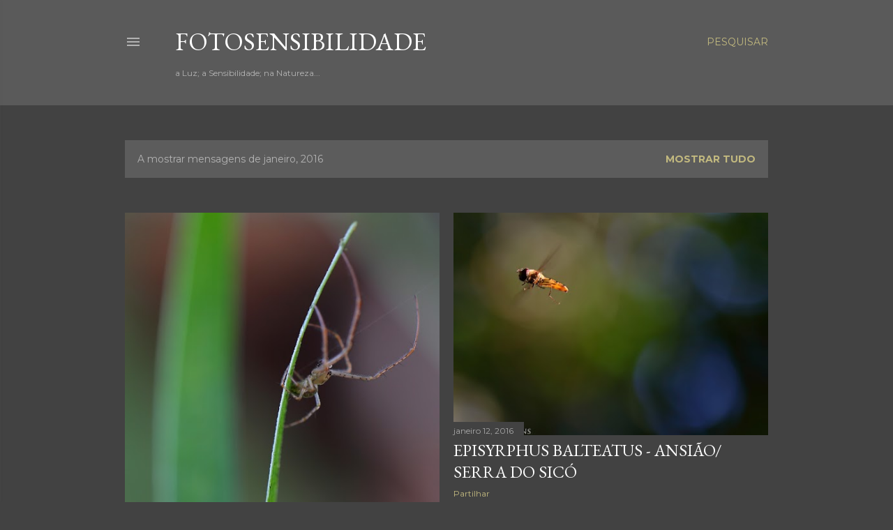

--- FILE ---
content_type: text/html; charset=UTF-8
request_url: http://fotosensibilidade.pedro-martins.net/2016/01/
body_size: 26251
content:
<!DOCTYPE html>
<html dir='ltr' lang='pt-PT'>
<head>
<meta content='width=device-width, initial-scale=1' name='viewport'/>
<title>fotosensibilidade</title>
<meta content='text/html; charset=UTF-8' http-equiv='Content-Type'/>
<!-- Chrome, Firefox OS and Opera -->
<meta content='#424242' name='theme-color'/>
<!-- Windows Phone -->
<meta content='#424242' name='msapplication-navbutton-color'/>
<meta content='blogger' name='generator'/>
<link href='http://fotosensibilidade.pedro-martins.net/favicon.ico' rel='icon' type='image/x-icon'/>
<link href='http://fotosensibilidade.pedro-martins.net/2016/01/' rel='canonical'/>
<link rel="alternate" type="application/atom+xml" title="fotosensibilidade - Atom" href="http://fotosensibilidade.pedro-martins.net/feeds/posts/default" />
<link rel="alternate" type="application/rss+xml" title="fotosensibilidade - RSS" href="http://fotosensibilidade.pedro-martins.net/feeds/posts/default?alt=rss" />
<link rel="service.post" type="application/atom+xml" title="fotosensibilidade - Atom" href="https://www.blogger.com/feeds/796338885173221767/posts/default" />
<!--Can't find substitution for tag [blog.ieCssRetrofitLinks]-->
<meta content='http://fotosensibilidade.pedro-martins.net/2016/01/' property='og:url'/>
<meta content='fotosensibilidade' property='og:title'/>
<meta content='a Luz; a Sensibilidade; na Natureza...' property='og:description'/>
<meta content='https://blogger.googleusercontent.com/img/b/R29vZ2xl/AVvXsEgarb8VZ4uhjf93HgrOb-tcUyXZ4OruP8FryLgUsWM1Ri0EDTauPMdKarvGVFHUAG8BHP1xZjI_dM77UmM46bgYweRRbeTPbPLgCupJe1VoJXGBWlVBnilz_h37lcpA6D1_VhvaMpyelu2V/w1200-h630-p-k-no-nu/Aranha_2T4A4887_2-2.jpg' property='og:image'/>
<meta content='https://blogger.googleusercontent.com/img/b/R29vZ2xl/AVvXsEhgUC46fJnoF7Ln0rcjXgeSiR_u7_mwHVSKGZNHq_-E9pSdGllNYfxTYd1oiuhXj-fvfxSPZjdym2FdEXh86FvZ0Au1qfxuir3zPNKrdO9nVt7Jr2KbubYjrIrpJoE422PccXoijkSrykeB/w1200-h630-p-k-no-nu/Episyrphus+balteatus+%2528Syrphidae%2529_2T4A2230_2-2.jpg' property='og:image'/>
<style type='text/css'>@font-face{font-family:'EB Garamond';font-style:normal;font-weight:400;font-display:swap;src:url(//fonts.gstatic.com/s/ebgaramond/v32/SlGDmQSNjdsmc35JDF1K5E55YMjF_7DPuGi-6_RkCY9_WamXgHlIbvw.woff2)format('woff2');unicode-range:U+0460-052F,U+1C80-1C8A,U+20B4,U+2DE0-2DFF,U+A640-A69F,U+FE2E-FE2F;}@font-face{font-family:'EB Garamond';font-style:normal;font-weight:400;font-display:swap;src:url(//fonts.gstatic.com/s/ebgaramond/v32/SlGDmQSNjdsmc35JDF1K5E55YMjF_7DPuGi-6_RkAI9_WamXgHlIbvw.woff2)format('woff2');unicode-range:U+0301,U+0400-045F,U+0490-0491,U+04B0-04B1,U+2116;}@font-face{font-family:'EB Garamond';font-style:normal;font-weight:400;font-display:swap;src:url(//fonts.gstatic.com/s/ebgaramond/v32/SlGDmQSNjdsmc35JDF1K5E55YMjF_7DPuGi-6_RkCI9_WamXgHlIbvw.woff2)format('woff2');unicode-range:U+1F00-1FFF;}@font-face{font-family:'EB Garamond';font-style:normal;font-weight:400;font-display:swap;src:url(//fonts.gstatic.com/s/ebgaramond/v32/SlGDmQSNjdsmc35JDF1K5E55YMjF_7DPuGi-6_RkB49_WamXgHlIbvw.woff2)format('woff2');unicode-range:U+0370-0377,U+037A-037F,U+0384-038A,U+038C,U+038E-03A1,U+03A3-03FF;}@font-face{font-family:'EB Garamond';font-style:normal;font-weight:400;font-display:swap;src:url(//fonts.gstatic.com/s/ebgaramond/v32/SlGDmQSNjdsmc35JDF1K5E55YMjF_7DPuGi-6_RkC49_WamXgHlIbvw.woff2)format('woff2');unicode-range:U+0102-0103,U+0110-0111,U+0128-0129,U+0168-0169,U+01A0-01A1,U+01AF-01B0,U+0300-0301,U+0303-0304,U+0308-0309,U+0323,U+0329,U+1EA0-1EF9,U+20AB;}@font-face{font-family:'EB Garamond';font-style:normal;font-weight:400;font-display:swap;src:url(//fonts.gstatic.com/s/ebgaramond/v32/SlGDmQSNjdsmc35JDF1K5E55YMjF_7DPuGi-6_RkCo9_WamXgHlIbvw.woff2)format('woff2');unicode-range:U+0100-02BA,U+02BD-02C5,U+02C7-02CC,U+02CE-02D7,U+02DD-02FF,U+0304,U+0308,U+0329,U+1D00-1DBF,U+1E00-1E9F,U+1EF2-1EFF,U+2020,U+20A0-20AB,U+20AD-20C0,U+2113,U+2C60-2C7F,U+A720-A7FF;}@font-face{font-family:'EB Garamond';font-style:normal;font-weight:400;font-display:swap;src:url(//fonts.gstatic.com/s/ebgaramond/v32/SlGDmQSNjdsmc35JDF1K5E55YMjF_7DPuGi-6_RkBI9_WamXgHlI.woff2)format('woff2');unicode-range:U+0000-00FF,U+0131,U+0152-0153,U+02BB-02BC,U+02C6,U+02DA,U+02DC,U+0304,U+0308,U+0329,U+2000-206F,U+20AC,U+2122,U+2191,U+2193,U+2212,U+2215,U+FEFF,U+FFFD;}@font-face{font-family:'Lora';font-style:normal;font-weight:400;font-display:swap;src:url(//fonts.gstatic.com/s/lora/v37/0QI6MX1D_JOuGQbT0gvTJPa787weuxJMkq18ndeYxZ2JTg.woff2)format('woff2');unicode-range:U+0460-052F,U+1C80-1C8A,U+20B4,U+2DE0-2DFF,U+A640-A69F,U+FE2E-FE2F;}@font-face{font-family:'Lora';font-style:normal;font-weight:400;font-display:swap;src:url(//fonts.gstatic.com/s/lora/v37/0QI6MX1D_JOuGQbT0gvTJPa787weuxJFkq18ndeYxZ2JTg.woff2)format('woff2');unicode-range:U+0301,U+0400-045F,U+0490-0491,U+04B0-04B1,U+2116;}@font-face{font-family:'Lora';font-style:normal;font-weight:400;font-display:swap;src:url(//fonts.gstatic.com/s/lora/v37/0QI6MX1D_JOuGQbT0gvTJPa787weuxI9kq18ndeYxZ2JTg.woff2)format('woff2');unicode-range:U+0302-0303,U+0305,U+0307-0308,U+0310,U+0312,U+0315,U+031A,U+0326-0327,U+032C,U+032F-0330,U+0332-0333,U+0338,U+033A,U+0346,U+034D,U+0391-03A1,U+03A3-03A9,U+03B1-03C9,U+03D1,U+03D5-03D6,U+03F0-03F1,U+03F4-03F5,U+2016-2017,U+2034-2038,U+203C,U+2040,U+2043,U+2047,U+2050,U+2057,U+205F,U+2070-2071,U+2074-208E,U+2090-209C,U+20D0-20DC,U+20E1,U+20E5-20EF,U+2100-2112,U+2114-2115,U+2117-2121,U+2123-214F,U+2190,U+2192,U+2194-21AE,U+21B0-21E5,U+21F1-21F2,U+21F4-2211,U+2213-2214,U+2216-22FF,U+2308-230B,U+2310,U+2319,U+231C-2321,U+2336-237A,U+237C,U+2395,U+239B-23B7,U+23D0,U+23DC-23E1,U+2474-2475,U+25AF,U+25B3,U+25B7,U+25BD,U+25C1,U+25CA,U+25CC,U+25FB,U+266D-266F,U+27C0-27FF,U+2900-2AFF,U+2B0E-2B11,U+2B30-2B4C,U+2BFE,U+3030,U+FF5B,U+FF5D,U+1D400-1D7FF,U+1EE00-1EEFF;}@font-face{font-family:'Lora';font-style:normal;font-weight:400;font-display:swap;src:url(//fonts.gstatic.com/s/lora/v37/0QI6MX1D_JOuGQbT0gvTJPa787weuxIvkq18ndeYxZ2JTg.woff2)format('woff2');unicode-range:U+0001-000C,U+000E-001F,U+007F-009F,U+20DD-20E0,U+20E2-20E4,U+2150-218F,U+2190,U+2192,U+2194-2199,U+21AF,U+21E6-21F0,U+21F3,U+2218-2219,U+2299,U+22C4-22C6,U+2300-243F,U+2440-244A,U+2460-24FF,U+25A0-27BF,U+2800-28FF,U+2921-2922,U+2981,U+29BF,U+29EB,U+2B00-2BFF,U+4DC0-4DFF,U+FFF9-FFFB,U+10140-1018E,U+10190-1019C,U+101A0,U+101D0-101FD,U+102E0-102FB,U+10E60-10E7E,U+1D2C0-1D2D3,U+1D2E0-1D37F,U+1F000-1F0FF,U+1F100-1F1AD,U+1F1E6-1F1FF,U+1F30D-1F30F,U+1F315,U+1F31C,U+1F31E,U+1F320-1F32C,U+1F336,U+1F378,U+1F37D,U+1F382,U+1F393-1F39F,U+1F3A7-1F3A8,U+1F3AC-1F3AF,U+1F3C2,U+1F3C4-1F3C6,U+1F3CA-1F3CE,U+1F3D4-1F3E0,U+1F3ED,U+1F3F1-1F3F3,U+1F3F5-1F3F7,U+1F408,U+1F415,U+1F41F,U+1F426,U+1F43F,U+1F441-1F442,U+1F444,U+1F446-1F449,U+1F44C-1F44E,U+1F453,U+1F46A,U+1F47D,U+1F4A3,U+1F4B0,U+1F4B3,U+1F4B9,U+1F4BB,U+1F4BF,U+1F4C8-1F4CB,U+1F4D6,U+1F4DA,U+1F4DF,U+1F4E3-1F4E6,U+1F4EA-1F4ED,U+1F4F7,U+1F4F9-1F4FB,U+1F4FD-1F4FE,U+1F503,U+1F507-1F50B,U+1F50D,U+1F512-1F513,U+1F53E-1F54A,U+1F54F-1F5FA,U+1F610,U+1F650-1F67F,U+1F687,U+1F68D,U+1F691,U+1F694,U+1F698,U+1F6AD,U+1F6B2,U+1F6B9-1F6BA,U+1F6BC,U+1F6C6-1F6CF,U+1F6D3-1F6D7,U+1F6E0-1F6EA,U+1F6F0-1F6F3,U+1F6F7-1F6FC,U+1F700-1F7FF,U+1F800-1F80B,U+1F810-1F847,U+1F850-1F859,U+1F860-1F887,U+1F890-1F8AD,U+1F8B0-1F8BB,U+1F8C0-1F8C1,U+1F900-1F90B,U+1F93B,U+1F946,U+1F984,U+1F996,U+1F9E9,U+1FA00-1FA6F,U+1FA70-1FA7C,U+1FA80-1FA89,U+1FA8F-1FAC6,U+1FACE-1FADC,U+1FADF-1FAE9,U+1FAF0-1FAF8,U+1FB00-1FBFF;}@font-face{font-family:'Lora';font-style:normal;font-weight:400;font-display:swap;src:url(//fonts.gstatic.com/s/lora/v37/0QI6MX1D_JOuGQbT0gvTJPa787weuxJOkq18ndeYxZ2JTg.woff2)format('woff2');unicode-range:U+0102-0103,U+0110-0111,U+0128-0129,U+0168-0169,U+01A0-01A1,U+01AF-01B0,U+0300-0301,U+0303-0304,U+0308-0309,U+0323,U+0329,U+1EA0-1EF9,U+20AB;}@font-face{font-family:'Lora';font-style:normal;font-weight:400;font-display:swap;src:url(//fonts.gstatic.com/s/lora/v37/0QI6MX1D_JOuGQbT0gvTJPa787weuxJPkq18ndeYxZ2JTg.woff2)format('woff2');unicode-range:U+0100-02BA,U+02BD-02C5,U+02C7-02CC,U+02CE-02D7,U+02DD-02FF,U+0304,U+0308,U+0329,U+1D00-1DBF,U+1E00-1E9F,U+1EF2-1EFF,U+2020,U+20A0-20AB,U+20AD-20C0,U+2113,U+2C60-2C7F,U+A720-A7FF;}@font-face{font-family:'Lora';font-style:normal;font-weight:400;font-display:swap;src:url(//fonts.gstatic.com/s/lora/v37/0QI6MX1D_JOuGQbT0gvTJPa787weuxJBkq18ndeYxZ0.woff2)format('woff2');unicode-range:U+0000-00FF,U+0131,U+0152-0153,U+02BB-02BC,U+02C6,U+02DA,U+02DC,U+0304,U+0308,U+0329,U+2000-206F,U+20AC,U+2122,U+2191,U+2193,U+2212,U+2215,U+FEFF,U+FFFD;}@font-face{font-family:'Montserrat';font-style:normal;font-weight:400;font-display:swap;src:url(//fonts.gstatic.com/s/montserrat/v31/JTUSjIg1_i6t8kCHKm459WRhyyTh89ZNpQ.woff2)format('woff2');unicode-range:U+0460-052F,U+1C80-1C8A,U+20B4,U+2DE0-2DFF,U+A640-A69F,U+FE2E-FE2F;}@font-face{font-family:'Montserrat';font-style:normal;font-weight:400;font-display:swap;src:url(//fonts.gstatic.com/s/montserrat/v31/JTUSjIg1_i6t8kCHKm459W1hyyTh89ZNpQ.woff2)format('woff2');unicode-range:U+0301,U+0400-045F,U+0490-0491,U+04B0-04B1,U+2116;}@font-face{font-family:'Montserrat';font-style:normal;font-weight:400;font-display:swap;src:url(//fonts.gstatic.com/s/montserrat/v31/JTUSjIg1_i6t8kCHKm459WZhyyTh89ZNpQ.woff2)format('woff2');unicode-range:U+0102-0103,U+0110-0111,U+0128-0129,U+0168-0169,U+01A0-01A1,U+01AF-01B0,U+0300-0301,U+0303-0304,U+0308-0309,U+0323,U+0329,U+1EA0-1EF9,U+20AB;}@font-face{font-family:'Montserrat';font-style:normal;font-weight:400;font-display:swap;src:url(//fonts.gstatic.com/s/montserrat/v31/JTUSjIg1_i6t8kCHKm459WdhyyTh89ZNpQ.woff2)format('woff2');unicode-range:U+0100-02BA,U+02BD-02C5,U+02C7-02CC,U+02CE-02D7,U+02DD-02FF,U+0304,U+0308,U+0329,U+1D00-1DBF,U+1E00-1E9F,U+1EF2-1EFF,U+2020,U+20A0-20AB,U+20AD-20C0,U+2113,U+2C60-2C7F,U+A720-A7FF;}@font-face{font-family:'Montserrat';font-style:normal;font-weight:400;font-display:swap;src:url(//fonts.gstatic.com/s/montserrat/v31/JTUSjIg1_i6t8kCHKm459WlhyyTh89Y.woff2)format('woff2');unicode-range:U+0000-00FF,U+0131,U+0152-0153,U+02BB-02BC,U+02C6,U+02DA,U+02DC,U+0304,U+0308,U+0329,U+2000-206F,U+20AC,U+2122,U+2191,U+2193,U+2212,U+2215,U+FEFF,U+FFFD;}@font-face{font-family:'Montserrat';font-style:normal;font-weight:700;font-display:swap;src:url(//fonts.gstatic.com/s/montserrat/v31/JTUSjIg1_i6t8kCHKm459WRhyyTh89ZNpQ.woff2)format('woff2');unicode-range:U+0460-052F,U+1C80-1C8A,U+20B4,U+2DE0-2DFF,U+A640-A69F,U+FE2E-FE2F;}@font-face{font-family:'Montserrat';font-style:normal;font-weight:700;font-display:swap;src:url(//fonts.gstatic.com/s/montserrat/v31/JTUSjIg1_i6t8kCHKm459W1hyyTh89ZNpQ.woff2)format('woff2');unicode-range:U+0301,U+0400-045F,U+0490-0491,U+04B0-04B1,U+2116;}@font-face{font-family:'Montserrat';font-style:normal;font-weight:700;font-display:swap;src:url(//fonts.gstatic.com/s/montserrat/v31/JTUSjIg1_i6t8kCHKm459WZhyyTh89ZNpQ.woff2)format('woff2');unicode-range:U+0102-0103,U+0110-0111,U+0128-0129,U+0168-0169,U+01A0-01A1,U+01AF-01B0,U+0300-0301,U+0303-0304,U+0308-0309,U+0323,U+0329,U+1EA0-1EF9,U+20AB;}@font-face{font-family:'Montserrat';font-style:normal;font-weight:700;font-display:swap;src:url(//fonts.gstatic.com/s/montserrat/v31/JTUSjIg1_i6t8kCHKm459WdhyyTh89ZNpQ.woff2)format('woff2');unicode-range:U+0100-02BA,U+02BD-02C5,U+02C7-02CC,U+02CE-02D7,U+02DD-02FF,U+0304,U+0308,U+0329,U+1D00-1DBF,U+1E00-1E9F,U+1EF2-1EFF,U+2020,U+20A0-20AB,U+20AD-20C0,U+2113,U+2C60-2C7F,U+A720-A7FF;}@font-face{font-family:'Montserrat';font-style:normal;font-weight:700;font-display:swap;src:url(//fonts.gstatic.com/s/montserrat/v31/JTUSjIg1_i6t8kCHKm459WlhyyTh89Y.woff2)format('woff2');unicode-range:U+0000-00FF,U+0131,U+0152-0153,U+02BB-02BC,U+02C6,U+02DA,U+02DC,U+0304,U+0308,U+0329,U+2000-206F,U+20AC,U+2122,U+2191,U+2193,U+2212,U+2215,U+FEFF,U+FFFD;}</style>
<style id='page-skin-1' type='text/css'><!--
/*! normalize.css v3.0.1 | MIT License | git.io/normalize */html{font-family:sans-serif;-ms-text-size-adjust:100%;-webkit-text-size-adjust:100%}body{margin:0}article,aside,details,figcaption,figure,footer,header,hgroup,main,nav,section,summary{display:block}audio,canvas,progress,video{display:inline-block;vertical-align:baseline}audio:not([controls]){display:none;height:0}[hidden],template{display:none}a{background:transparent}a:active,a:hover{outline:0}abbr[title]{border-bottom:1px dotted}b,strong{font-weight:bold}dfn{font-style:italic}h1{font-size:2em;margin:.67em 0}mark{background:#ff0;color:#000}small{font-size:80%}sub,sup{font-size:75%;line-height:0;position:relative;vertical-align:baseline}sup{top:-0.5em}sub{bottom:-0.25em}img{border:0}svg:not(:root){overflow:hidden}figure{margin:1em 40px}hr{-moz-box-sizing:content-box;box-sizing:content-box;height:0}pre{overflow:auto}code,kbd,pre,samp{font-family:monospace,monospace;font-size:1em}button,input,optgroup,select,textarea{color:inherit;font:inherit;margin:0}button{overflow:visible}button,select{text-transform:none}button,html input[type="button"],input[type="reset"],input[type="submit"]{-webkit-appearance:button;cursor:pointer}button[disabled],html input[disabled]{cursor:default}button::-moz-focus-inner,input::-moz-focus-inner{border:0;padding:0}input{line-height:normal}input[type="checkbox"],input[type="radio"]{box-sizing:border-box;padding:0}input[type="number"]::-webkit-inner-spin-button,input[type="number"]::-webkit-outer-spin-button{height:auto}input[type="search"]{-webkit-appearance:textfield;-moz-box-sizing:content-box;-webkit-box-sizing:content-box;box-sizing:content-box}input[type="search"]::-webkit-search-cancel-button,input[type="search"]::-webkit-search-decoration{-webkit-appearance:none}fieldset{border:1px solid #c0c0c0;margin:0 2px;padding:.35em .625em .75em}legend{border:0;padding:0}textarea{overflow:auto}optgroup{font-weight:bold}table{border-collapse:collapse;border-spacing:0}td,th{padding:0}
/*!************************************************
* Blogger Template Style
* Name: Soho
**************************************************/
body{
overflow-wrap:break-word;
word-break:break-word;
word-wrap:break-word
}
.hidden{
display:none
}
.invisible{
visibility:hidden
}
.container::after,.float-container::after{
clear:both;
content:"";
display:table
}
.clearboth{
clear:both
}
#comments .comment .comment-actions,.subscribe-popup .FollowByEmail .follow-by-email-submit{
background:0 0;
border:0;
box-shadow:none;
color:#c2b97f;
cursor:pointer;
font-size:14px;
font-weight:700;
outline:0;
text-decoration:none;
text-transform:uppercase;
width:auto
}
.dim-overlay{
background-color:rgba(0,0,0,.54);
height:100vh;
left:0;
position:fixed;
top:0;
width:100%
}
#sharing-dim-overlay{
background-color:transparent
}
input::-ms-clear{
display:none
}
.blogger-logo,.svg-icon-24.blogger-logo{
fill:#ff9800;
opacity:1
}
.loading-spinner-large{
-webkit-animation:mspin-rotate 1.568s infinite linear;
animation:mspin-rotate 1.568s infinite linear;
height:48px;
overflow:hidden;
position:absolute;
width:48px;
z-index:200
}
.loading-spinner-large>div{
-webkit-animation:mspin-revrot 5332ms infinite steps(4);
animation:mspin-revrot 5332ms infinite steps(4)
}
.loading-spinner-large>div>div{
-webkit-animation:mspin-singlecolor-large-film 1333ms infinite steps(81);
animation:mspin-singlecolor-large-film 1333ms infinite steps(81);
background-size:100%;
height:48px;
width:3888px
}
.mspin-black-large>div>div,.mspin-grey_54-large>div>div{
background-image:url(https://www.blogblog.com/indie/mspin_black_large.svg)
}
.mspin-white-large>div>div{
background-image:url(https://www.blogblog.com/indie/mspin_white_large.svg)
}
.mspin-grey_54-large{
opacity:.54
}
@-webkit-keyframes mspin-singlecolor-large-film{
from{
-webkit-transform:translateX(0);
transform:translateX(0)
}
to{
-webkit-transform:translateX(-3888px);
transform:translateX(-3888px)
}
}
@keyframes mspin-singlecolor-large-film{
from{
-webkit-transform:translateX(0);
transform:translateX(0)
}
to{
-webkit-transform:translateX(-3888px);
transform:translateX(-3888px)
}
}
@-webkit-keyframes mspin-rotate{
from{
-webkit-transform:rotate(0);
transform:rotate(0)
}
to{
-webkit-transform:rotate(360deg);
transform:rotate(360deg)
}
}
@keyframes mspin-rotate{
from{
-webkit-transform:rotate(0);
transform:rotate(0)
}
to{
-webkit-transform:rotate(360deg);
transform:rotate(360deg)
}
}
@-webkit-keyframes mspin-revrot{
from{
-webkit-transform:rotate(0);
transform:rotate(0)
}
to{
-webkit-transform:rotate(-360deg);
transform:rotate(-360deg)
}
}
@keyframes mspin-revrot{
from{
-webkit-transform:rotate(0);
transform:rotate(0)
}
to{
-webkit-transform:rotate(-360deg);
transform:rotate(-360deg)
}
}
.skip-navigation{
background-color:#fff;
box-sizing:border-box;
color:#000;
display:block;
height:0;
left:0;
line-height:50px;
overflow:hidden;
padding-top:0;
position:fixed;
text-align:center;
top:0;
-webkit-transition:box-shadow .3s,height .3s,padding-top .3s;
transition:box-shadow .3s,height .3s,padding-top .3s;
width:100%;
z-index:900
}
.skip-navigation:focus{
box-shadow:0 4px 5px 0 rgba(0,0,0,.14),0 1px 10px 0 rgba(0,0,0,.12),0 2px 4px -1px rgba(0,0,0,.2);
height:50px
}
#main{
outline:0
}
.main-heading{
position:absolute;
clip:rect(1px,1px,1px,1px);
padding:0;
border:0;
height:1px;
width:1px;
overflow:hidden
}
.Attribution{
margin-top:1em;
text-align:center
}
.Attribution .blogger img,.Attribution .blogger svg{
vertical-align:bottom
}
.Attribution .blogger img{
margin-right:.5em
}
.Attribution div{
line-height:24px;
margin-top:.5em
}
.Attribution .copyright,.Attribution .image-attribution{
font-size:.7em;
margin-top:1.5em
}
.BLOG_mobile_video_class{
display:none
}
.bg-photo{
background-attachment:scroll!important
}
body .CSS_LIGHTBOX{
z-index:900
}
.extendable .show-less,.extendable .show-more{
border-color:#c2b97f;
color:#c2b97f;
margin-top:8px
}
.extendable .show-less.hidden,.extendable .show-more.hidden{
display:none
}
.inline-ad{
display:none;
max-width:100%;
overflow:hidden
}
.adsbygoogle{
display:block
}
#cookieChoiceInfo{
bottom:0;
top:auto
}
iframe.b-hbp-video{
border:0
}
.post-body img{
max-width:100%
}
.post-body iframe{
max-width:100%
}
.post-body a[imageanchor="1"]{
display:inline-block
}
.byline{
margin-right:1em
}
.byline:last-child{
margin-right:0
}
.link-copied-dialog{
max-width:520px;
outline:0
}
.link-copied-dialog .modal-dialog-buttons{
margin-top:8px
}
.link-copied-dialog .goog-buttonset-default{
background:0 0;
border:0
}
.link-copied-dialog .goog-buttonset-default:focus{
outline:0
}
.paging-control-container{
margin-bottom:16px
}
.paging-control-container .paging-control{
display:inline-block
}
.paging-control-container .comment-range-text::after,.paging-control-container .paging-control{
color:#c2b97f
}
.paging-control-container .comment-range-text,.paging-control-container .paging-control{
margin-right:8px
}
.paging-control-container .comment-range-text::after,.paging-control-container .paging-control::after{
content:"\b7";
cursor:default;
padding-left:8px;
pointer-events:none
}
.paging-control-container .comment-range-text:last-child::after,.paging-control-container .paging-control:last-child::after{
content:none
}
.byline.reactions iframe{
height:20px
}
.b-notification{
color:#000;
background-color:#fff;
border-bottom:solid 1px #000;
box-sizing:border-box;
padding:16px 32px;
text-align:center
}
.b-notification.visible{
-webkit-transition:margin-top .3s cubic-bezier(.4,0,.2,1);
transition:margin-top .3s cubic-bezier(.4,0,.2,1)
}
.b-notification.invisible{
position:absolute
}
.b-notification-close{
position:absolute;
right:8px;
top:8px
}
.no-posts-message{
line-height:40px;
text-align:center
}
@media screen and (max-width:1162px){
body.item-view .post-body a[imageanchor="1"][style*="float: left;"],body.item-view .post-body a[imageanchor="1"][style*="float: right;"]{
float:none!important;
clear:none!important
}
body.item-view .post-body a[imageanchor="1"] img{
display:block;
height:auto;
margin:0 auto
}
body.item-view .post-body>.separator:first-child>a[imageanchor="1"]:first-child{
margin-top:20px
}
.post-body a[imageanchor]{
display:block
}
body.item-view .post-body a[imageanchor="1"]{
margin-left:0!important;
margin-right:0!important
}
body.item-view .post-body a[imageanchor="1"]+a[imageanchor="1"]{
margin-top:16px
}
}
.item-control{
display:none
}
#comments{
border-top:1px dashed rgba(0,0,0,.54);
margin-top:20px;
padding:20px
}
#comments .comment-thread ol{
margin:0;
padding-left:0;
padding-left:0
}
#comments .comment .comment-replybox-single,#comments .comment-thread .comment-replies{
margin-left:60px
}
#comments .comment-thread .thread-count{
display:none
}
#comments .comment{
list-style-type:none;
padding:0 0 30px;
position:relative
}
#comments .comment .comment{
padding-bottom:8px
}
.comment .avatar-image-container{
position:absolute
}
.comment .avatar-image-container img{
border-radius:50%
}
.avatar-image-container svg,.comment .avatar-image-container .avatar-icon{
border-radius:50%;
border:solid 1px #ffffff;
box-sizing:border-box;
fill:#ffffff;
height:35px;
margin:0;
padding:7px;
width:35px
}
.comment .comment-block{
margin-top:10px;
margin-left:60px;
padding-bottom:0
}
#comments .comment-author-header-wrapper{
margin-left:40px
}
#comments .comment .thread-expanded .comment-block{
padding-bottom:20px
}
#comments .comment .comment-header .user,#comments .comment .comment-header .user a{
color:#ffffff;
font-style:normal;
font-weight:700
}
#comments .comment .comment-actions{
bottom:0;
margin-bottom:15px;
position:absolute
}
#comments .comment .comment-actions>*{
margin-right:8px
}
#comments .comment .comment-header .datetime{
bottom:0;
color:rgba(255,255,255,0.537);
display:inline-block;
font-size:13px;
font-style:italic;
margin-left:8px
}
#comments .comment .comment-footer .comment-timestamp a,#comments .comment .comment-header .datetime a{
color:rgba(255,255,255,0.537)
}
#comments .comment .comment-content,.comment .comment-body{
margin-top:12px;
word-break:break-word
}
.comment-body{
margin-bottom:12px
}
#comments.embed[data-num-comments="0"]{
border:0;
margin-top:0;
padding-top:0
}
#comments.embed[data-num-comments="0"] #comment-post-message,#comments.embed[data-num-comments="0"] div.comment-form>p,#comments.embed[data-num-comments="0"] p.comment-footer{
display:none
}
#comment-editor-src{
display:none
}
.comments .comments-content .loadmore.loaded{
max-height:0;
opacity:0;
overflow:hidden
}
.extendable .remaining-items{
height:0;
overflow:hidden;
-webkit-transition:height .3s cubic-bezier(.4,0,.2,1);
transition:height .3s cubic-bezier(.4,0,.2,1)
}
.extendable .remaining-items.expanded{
height:auto
}
.svg-icon-24,.svg-icon-24-button{
cursor:pointer;
height:24px;
width:24px;
min-width:24px
}
.touch-icon{
margin:-12px;
padding:12px
}
.touch-icon:active,.touch-icon:focus{
background-color:rgba(153,153,153,.4);
border-radius:50%
}
svg:not(:root).touch-icon{
overflow:visible
}
html[dir=rtl] .rtl-reversible-icon{
-webkit-transform:scaleX(-1);
-ms-transform:scaleX(-1);
transform:scaleX(-1)
}
.svg-icon-24-button,.touch-icon-button{
background:0 0;
border:0;
margin:0;
outline:0;
padding:0
}
.touch-icon-button .touch-icon:active,.touch-icon-button .touch-icon:focus{
background-color:transparent
}
.touch-icon-button:active .touch-icon,.touch-icon-button:focus .touch-icon{
background-color:rgba(153,153,153,.4);
border-radius:50%
}
.Profile .default-avatar-wrapper .avatar-icon{
border-radius:50%;
border:solid 1px #ffffff;
box-sizing:border-box;
fill:#ffffff;
margin:0
}
.Profile .individual .default-avatar-wrapper .avatar-icon{
padding:25px
}
.Profile .individual .avatar-icon,.Profile .individual .profile-img{
height:120px;
width:120px
}
.Profile .team .default-avatar-wrapper .avatar-icon{
padding:8px
}
.Profile .team .avatar-icon,.Profile .team .default-avatar-wrapper,.Profile .team .profile-img{
height:40px;
width:40px
}
.snippet-container{
margin:0;
position:relative;
overflow:hidden
}
.snippet-fade{
bottom:0;
box-sizing:border-box;
position:absolute;
width:96px
}
.snippet-fade{
right:0
}
.snippet-fade:after{
content:"\2026"
}
.snippet-fade:after{
float:right
}
.centered-top-container.sticky{
left:0;
position:fixed;
right:0;
top:0;
width:auto;
z-index:50;
-webkit-transition-property:opacity,-webkit-transform;
transition-property:opacity,-webkit-transform;
transition-property:transform,opacity;
transition-property:transform,opacity,-webkit-transform;
-webkit-transition-duration:.2s;
transition-duration:.2s;
-webkit-transition-timing-function:cubic-bezier(.4,0,.2,1);
transition-timing-function:cubic-bezier(.4,0,.2,1)
}
.centered-top-placeholder{
display:none
}
.collapsed-header .centered-top-placeholder{
display:block
}
.centered-top-container .Header .replaced h1,.centered-top-placeholder .Header .replaced h1{
display:none
}
.centered-top-container.sticky .Header .replaced h1{
display:block
}
.centered-top-container.sticky .Header .header-widget{
background:0 0
}
.centered-top-container.sticky .Header .header-image-wrapper{
display:none
}
.centered-top-container img,.centered-top-placeholder img{
max-width:100%
}
.collapsible{
-webkit-transition:height .3s cubic-bezier(.4,0,.2,1);
transition:height .3s cubic-bezier(.4,0,.2,1)
}
.collapsible,.collapsible>summary{
display:block;
overflow:hidden
}
.collapsible>:not(summary){
display:none
}
.collapsible[open]>:not(summary){
display:block
}
.collapsible:focus,.collapsible>summary:focus{
outline:0
}
.collapsible>summary{
cursor:pointer;
display:block;
padding:0
}
.collapsible:focus>summary,.collapsible>summary:focus{
background-color:transparent
}
.collapsible>summary::-webkit-details-marker{
display:none
}
.collapsible-title{
-webkit-box-align:center;
-webkit-align-items:center;
-ms-flex-align:center;
align-items:center;
display:-webkit-box;
display:-webkit-flex;
display:-ms-flexbox;
display:flex
}
.collapsible-title .title{
-webkit-box-flex:1;
-webkit-flex:1 1 auto;
-ms-flex:1 1 auto;
flex:1 1 auto;
-webkit-box-ordinal-group:1;
-webkit-order:0;
-ms-flex-order:0;
order:0;
overflow:hidden;
text-overflow:ellipsis;
white-space:nowrap
}
.collapsible-title .chevron-down,.collapsible[open] .collapsible-title .chevron-up{
display:block
}
.collapsible-title .chevron-up,.collapsible[open] .collapsible-title .chevron-down{
display:none
}
.flat-button{
cursor:pointer;
display:inline-block;
font-weight:700;
text-transform:uppercase;
border-radius:2px;
padding:8px;
margin:-8px
}
.flat-icon-button{
background:0 0;
border:0;
margin:0;
outline:0;
padding:0;
margin:-12px;
padding:12px;
cursor:pointer;
box-sizing:content-box;
display:inline-block;
line-height:0
}
.flat-icon-button,.flat-icon-button .splash-wrapper{
border-radius:50%
}
.flat-icon-button .splash.animate{
-webkit-animation-duration:.3s;
animation-duration:.3s
}
.overflowable-container{
max-height:28px;
overflow:hidden;
position:relative
}
.overflow-button{
cursor:pointer
}
#overflowable-dim-overlay{
background:0 0
}
.overflow-popup{
box-shadow:0 2px 2px 0 rgba(0,0,0,.14),0 3px 1px -2px rgba(0,0,0,.2),0 1px 5px 0 rgba(0,0,0,.12);
background-color:#5a5a5a;
left:0;
max-width:calc(100% - 32px);
position:absolute;
top:0;
visibility:hidden;
z-index:101
}
.overflow-popup ul{
list-style:none
}
.overflow-popup .tabs li,.overflow-popup li{
display:block;
height:auto
}
.overflow-popup .tabs li{
padding-left:0;
padding-right:0
}
.overflow-button.hidden,.overflow-popup .tabs li.hidden,.overflow-popup li.hidden{
display:none
}
.search{
display:-webkit-box;
display:-webkit-flex;
display:-ms-flexbox;
display:flex;
line-height:24px;
width:24px
}
.search.focused{
width:100%
}
.search.focused .section{
width:100%
}
.search form{
z-index:101
}
.search h3{
display:none
}
.search form{
display:-webkit-box;
display:-webkit-flex;
display:-ms-flexbox;
display:flex;
-webkit-box-flex:1;
-webkit-flex:1 0 0;
-ms-flex:1 0 0px;
flex:1 0 0;
border-bottom:solid 1px transparent;
padding-bottom:8px
}
.search form>*{
display:none
}
.search.focused form>*{
display:block
}
.search .search-input label{
display:none
}
.centered-top-placeholder.cloned .search form{
z-index:30
}
.search.focused form{
border-color:rgba(255,255,255,0.537);
position:relative;
width:auto
}
.collapsed-header .centered-top-container .search.focused form{
border-bottom-color:transparent
}
.search-expand{
-webkit-box-flex:0;
-webkit-flex:0 0 auto;
-ms-flex:0 0 auto;
flex:0 0 auto
}
.search-expand-text{
display:none
}
.search-close{
display:inline;
vertical-align:middle
}
.search-input{
-webkit-box-flex:1;
-webkit-flex:1 0 1px;
-ms-flex:1 0 1px;
flex:1 0 1px
}
.search-input input{
background:0 0;
border:0;
box-sizing:border-box;
color:rgba(255,255,255,0.537);
display:inline-block;
outline:0;
width:calc(100% - 48px)
}
.search-input input.no-cursor{
color:transparent;
text-shadow:0 0 0 rgba(255,255,255,0.537)
}
.collapsed-header .centered-top-container .search-action,.collapsed-header .centered-top-container .search-input input{
color:rgba(255,255,255,0.537)
}
.collapsed-header .centered-top-container .search-input input.no-cursor{
color:transparent;
text-shadow:0 0 0 rgba(255,255,255,0.537)
}
.collapsed-header .centered-top-container .search-input input.no-cursor:focus,.search-input input.no-cursor:focus{
outline:0
}
.search-focused>*{
visibility:hidden
}
.search-focused .search,.search-focused .search-icon{
visibility:visible
}
.search.focused .search-action{
display:block
}
.search.focused .search-action:disabled{
opacity:.3
}
.widget.Sharing .sharing-button{
display:none
}
.widget.Sharing .sharing-buttons li{
padding:0
}
.widget.Sharing .sharing-buttons li span{
display:none
}
.post-share-buttons{
position:relative
}
.centered-bottom .share-buttons .svg-icon-24,.share-buttons .svg-icon-24{
fill:#ffffff
}
.sharing-open.touch-icon-button:active .touch-icon,.sharing-open.touch-icon-button:focus .touch-icon{
background-color:transparent
}
.share-buttons{
background-color:#424242;
border-radius:2px;
box-shadow:0 2px 2px 0 rgba(0,0,0,.14),0 3px 1px -2px rgba(0,0,0,.2),0 1px 5px 0 rgba(0,0,0,.12);
color:#ffffff;
list-style:none;
margin:0;
padding:8px 0;
position:absolute;
top:-11px;
min-width:200px;
z-index:101
}
.share-buttons.hidden{
display:none
}
.sharing-button{
background:0 0;
border:0;
margin:0;
outline:0;
padding:0;
cursor:pointer
}
.share-buttons li{
margin:0;
height:48px
}
.share-buttons li:last-child{
margin-bottom:0
}
.share-buttons li .sharing-platform-button{
box-sizing:border-box;
cursor:pointer;
display:block;
height:100%;
margin-bottom:0;
padding:0 16px;
position:relative;
width:100%
}
.share-buttons li .sharing-platform-button:focus,.share-buttons li .sharing-platform-button:hover{
background-color:rgba(128,128,128,.1);
outline:0
}
.share-buttons li svg[class*=" sharing-"],.share-buttons li svg[class^=sharing-]{
position:absolute;
top:10px
}
.share-buttons li span.sharing-platform-button{
position:relative;
top:0
}
.share-buttons li .platform-sharing-text{
display:block;
font-size:16px;
line-height:48px;
white-space:nowrap
}
.share-buttons li .platform-sharing-text{
margin-left:56px
}
.sidebar-container{
background-color:#f7f7f7;
max-width:284px;
overflow-y:auto;
-webkit-transition-property:-webkit-transform;
transition-property:-webkit-transform;
transition-property:transform;
transition-property:transform,-webkit-transform;
-webkit-transition-duration:.3s;
transition-duration:.3s;
-webkit-transition-timing-function:cubic-bezier(0,0,.2,1);
transition-timing-function:cubic-bezier(0,0,.2,1);
width:284px;
z-index:101;
-webkit-overflow-scrolling:touch
}
.sidebar-container .navigation{
line-height:0;
padding:16px
}
.sidebar-container .sidebar-back{
cursor:pointer
}
.sidebar-container .widget{
background:0 0;
margin:0 16px;
padding:16px 0
}
.sidebar-container .widget .title{
color:rgba(255,255,255,0.537);
margin:0
}
.sidebar-container .widget ul{
list-style:none;
margin:0;
padding:0
}
.sidebar-container .widget ul ul{
margin-left:1em
}
.sidebar-container .widget li{
font-size:16px;
line-height:normal
}
.sidebar-container .widget+.widget{
border-top:1px dashed rgba(255,255,255,0.537)
}
.BlogArchive li{
margin:16px 0
}
.BlogArchive li:last-child{
margin-bottom:0
}
.Label li a{
display:inline-block
}
.BlogArchive .post-count,.Label .label-count{
float:right;
margin-left:.25em
}
.BlogArchive .post-count::before,.Label .label-count::before{
content:"("
}
.BlogArchive .post-count::after,.Label .label-count::after{
content:")"
}
.widget.Translate .skiptranslate>div{
display:block!important
}
.widget.Profile .profile-link{
display:-webkit-box;
display:-webkit-flex;
display:-ms-flexbox;
display:flex
}
.widget.Profile .team-member .default-avatar-wrapper,.widget.Profile .team-member .profile-img{
-webkit-box-flex:0;
-webkit-flex:0 0 auto;
-ms-flex:0 0 auto;
flex:0 0 auto;
margin-right:1em
}
.widget.Profile .individual .profile-link{
-webkit-box-orient:vertical;
-webkit-box-direction:normal;
-webkit-flex-direction:column;
-ms-flex-direction:column;
flex-direction:column
}
.widget.Profile .team .profile-link .profile-name{
-webkit-align-self:center;
-ms-flex-item-align:center;
align-self:center;
display:block;
-webkit-box-flex:1;
-webkit-flex:1 1 auto;
-ms-flex:1 1 auto;
flex:1 1 auto
}
.dim-overlay{
background-color:rgba(0,0,0,.54);
z-index:100
}
body.sidebar-visible{
overflow-y:hidden
}
@media screen and (max-width:1439px){
.sidebar-container{
bottom:0;
position:fixed;
top:0;
left:0;
right:auto
}
.sidebar-container.sidebar-invisible{
-webkit-transition-timing-function:cubic-bezier(.4,0,.6,1);
transition-timing-function:cubic-bezier(.4,0,.6,1)
}
html[dir=ltr] .sidebar-container.sidebar-invisible{
-webkit-transform:translateX(-284px);
-ms-transform:translateX(-284px);
transform:translateX(-284px)
}
html[dir=rtl] .sidebar-container.sidebar-invisible{
-webkit-transform:translateX(284px);
-ms-transform:translateX(284px);
transform:translateX(284px)
}
}
@media screen and (min-width:1440px){
.sidebar-container{
position:absolute;
top:0;
left:0;
right:auto
}
.sidebar-container .navigation{
display:none
}
}
.dialog{
box-shadow:0 2px 2px 0 rgba(0,0,0,.14),0 3px 1px -2px rgba(0,0,0,.2),0 1px 5px 0 rgba(0,0,0,.12);
background:#424242;
box-sizing:border-box;
color:#ffffff;
padding:30px;
position:fixed;
text-align:center;
width:calc(100% - 24px);
z-index:101
}
.dialog input[type=email],.dialog input[type=text]{
background-color:transparent;
border:0;
border-bottom:solid 1px rgba(255,255,255,.12);
color:#ffffff;
display:block;
font-family:EB Garamond, serif;
font-size:16px;
line-height:24px;
margin:auto;
padding-bottom:7px;
outline:0;
text-align:center;
width:100%
}
.dialog input[type=email]::-webkit-input-placeholder,.dialog input[type=text]::-webkit-input-placeholder{
color:#ffffff
}
.dialog input[type=email]::-moz-placeholder,.dialog input[type=text]::-moz-placeholder{
color:#ffffff
}
.dialog input[type=email]:-ms-input-placeholder,.dialog input[type=text]:-ms-input-placeholder{
color:#ffffff
}
.dialog input[type=email]::-ms-input-placeholder,.dialog input[type=text]::-ms-input-placeholder{
color:#ffffff
}
.dialog input[type=email]::placeholder,.dialog input[type=text]::placeholder{
color:#ffffff
}
.dialog input[type=email]:focus,.dialog input[type=text]:focus{
border-bottom:solid 2px #c2b97f;
padding-bottom:6px
}
.dialog input.no-cursor{
color:transparent;
text-shadow:0 0 0 #ffffff
}
.dialog input.no-cursor:focus{
outline:0
}
.dialog input.no-cursor:focus{
outline:0
}
.dialog input[type=submit]{
font-family:EB Garamond, serif
}
.dialog .goog-buttonset-default{
color:#c2b97f
}
.subscribe-popup{
max-width:364px
}
.subscribe-popup h3{
color:#ffffff;
font-size:1.8em;
margin-top:0
}
.subscribe-popup .FollowByEmail h3{
display:none
}
.subscribe-popup .FollowByEmail .follow-by-email-submit{
color:#c2b97f;
display:inline-block;
margin:0 auto;
margin-top:24px;
width:auto;
white-space:normal
}
.subscribe-popup .FollowByEmail .follow-by-email-submit:disabled{
cursor:default;
opacity:.3
}
@media (max-width:800px){
.blog-name div.widget.Subscribe{
margin-bottom:16px
}
body.item-view .blog-name div.widget.Subscribe{
margin:8px auto 16px auto;
width:100%
}
}
body#layout .bg-photo,body#layout .bg-photo-overlay{
display:none
}
body#layout .page_body{
padding:0;
position:relative;
top:0
}
body#layout .page{
display:inline-block;
left:inherit;
position:relative;
vertical-align:top;
width:540px
}
body#layout .centered{
max-width:954px
}
body#layout .navigation{
display:none
}
body#layout .sidebar-container{
display:inline-block;
width:40%
}
body#layout .hamburger-menu,body#layout .search{
display:none
}
body{
background-color:#424242;
color:#ffffff;
font:normal 400 20px EB Garamond, serif;
height:100%;
margin:0;
min-height:100vh
}
h1,h2,h3,h4,h5,h6{
font-weight:400
}
a{
color:#c2b97f;
text-decoration:none
}
.dim-overlay{
z-index:100
}
body.sidebar-visible .page_body{
overflow-y:scroll
}
.widget .title{
color:rgba(255,255,255,0.537);
font:normal 400 12px Montserrat, sans-serif
}
.extendable .show-less,.extendable .show-more{
color:#c2b97f;
font:normal 400 12px Montserrat, sans-serif;
margin:12px -8px 0 -8px;
text-transform:uppercase
}
.footer .widget,.main .widget{
margin:50px 0
}
.main .widget .title{
text-transform:uppercase
}
.inline-ad{
display:block;
margin-top:50px
}
.adsbygoogle{
text-align:center
}
.page_body{
display:-webkit-box;
display:-webkit-flex;
display:-ms-flexbox;
display:flex;
-webkit-box-orient:vertical;
-webkit-box-direction:normal;
-webkit-flex-direction:column;
-ms-flex-direction:column;
flex-direction:column;
min-height:100vh;
position:relative;
z-index:20
}
.page_body>*{
-webkit-box-flex:0;
-webkit-flex:0 0 auto;
-ms-flex:0 0 auto;
flex:0 0 auto
}
.page_body>#footer{
margin-top:auto
}
.centered-bottom,.centered-top{
margin:0 32px;
max-width:100%
}
.centered-top{
padding-bottom:12px;
padding-top:12px
}
.sticky .centered-top{
padding-bottom:0;
padding-top:0
}
.centered-top-container,.centered-top-placeholder{
background:#5a5a5a
}
.centered-top{
display:-webkit-box;
display:-webkit-flex;
display:-ms-flexbox;
display:flex;
-webkit-flex-wrap:wrap;
-ms-flex-wrap:wrap;
flex-wrap:wrap;
-webkit-box-pack:justify;
-webkit-justify-content:space-between;
-ms-flex-pack:justify;
justify-content:space-between;
position:relative
}
.sticky .centered-top{
-webkit-flex-wrap:nowrap;
-ms-flex-wrap:nowrap;
flex-wrap:nowrap
}
.centered-top-container .svg-icon-24,.centered-top-placeholder .svg-icon-24{
fill:rgba(255,255,255,0.537)
}
.back-button-container,.hamburger-menu-container{
-webkit-box-flex:0;
-webkit-flex:0 0 auto;
-ms-flex:0 0 auto;
flex:0 0 auto;
height:48px;
-webkit-box-ordinal-group:2;
-webkit-order:1;
-ms-flex-order:1;
order:1
}
.sticky .back-button-container,.sticky .hamburger-menu-container{
-webkit-box-ordinal-group:2;
-webkit-order:1;
-ms-flex-order:1;
order:1
}
.back-button,.hamburger-menu,.search-expand-icon{
cursor:pointer;
margin-top:0
}
.search{
-webkit-box-align:start;
-webkit-align-items:flex-start;
-ms-flex-align:start;
align-items:flex-start;
-webkit-box-flex:0;
-webkit-flex:0 0 auto;
-ms-flex:0 0 auto;
flex:0 0 auto;
height:48px;
margin-left:24px;
-webkit-box-ordinal-group:4;
-webkit-order:3;
-ms-flex-order:3;
order:3
}
.search,.search.focused{
width:auto
}
.search.focused{
position:static
}
.sticky .search{
display:none;
-webkit-box-ordinal-group:5;
-webkit-order:4;
-ms-flex-order:4;
order:4
}
.search .section{
right:0;
margin-top:12px;
position:absolute;
top:12px;
width:0
}
.sticky .search .section{
top:0
}
.search-expand{
background:0 0;
border:0;
margin:0;
outline:0;
padding:0;
color:#c2b97f;
cursor:pointer;
-webkit-box-flex:0;
-webkit-flex:0 0 auto;
-ms-flex:0 0 auto;
flex:0 0 auto;
font:normal 400 12px Montserrat, sans-serif;
text-transform:uppercase;
word-break:normal
}
.search.focused .search-expand{
visibility:hidden
}
.search .dim-overlay{
background:0 0
}
.search.focused .section{
max-width:400px
}
.search.focused form{
border-color:rgba(255,255,255,0.537);
height:24px
}
.search.focused .search-input{
display:-webkit-box;
display:-webkit-flex;
display:-ms-flexbox;
display:flex;
-webkit-box-flex:1;
-webkit-flex:1 1 auto;
-ms-flex:1 1 auto;
flex:1 1 auto
}
.search-input input{
-webkit-box-flex:1;
-webkit-flex:1 1 auto;
-ms-flex:1 1 auto;
flex:1 1 auto;
font:normal 400 16px Montserrat, sans-serif
}
.search input[type=submit]{
display:none
}
.subscribe-section-container{
-webkit-box-flex:1;
-webkit-flex:1 0 auto;
-ms-flex:1 0 auto;
flex:1 0 auto;
margin-left:24px;
-webkit-box-ordinal-group:3;
-webkit-order:2;
-ms-flex-order:2;
order:2;
text-align:right
}
.sticky .subscribe-section-container{
-webkit-box-flex:0;
-webkit-flex:0 0 auto;
-ms-flex:0 0 auto;
flex:0 0 auto;
-webkit-box-ordinal-group:4;
-webkit-order:3;
-ms-flex-order:3;
order:3
}
.subscribe-button{
background:0 0;
border:0;
margin:0;
outline:0;
padding:0;
color:#c2b97f;
cursor:pointer;
display:inline-block;
font:normal 400 12px Montserrat, sans-serif;
line-height:48px;
margin:0;
text-transform:uppercase;
word-break:normal
}
.subscribe-popup h3{
color:rgba(255,255,255,0.537);
font:normal 400 12px Montserrat, sans-serif;
margin-bottom:24px;
text-transform:uppercase
}
.subscribe-popup div.widget.FollowByEmail .follow-by-email-address{
color:#ffffff;
font:normal 400 12px Montserrat, sans-serif
}
.subscribe-popup div.widget.FollowByEmail .follow-by-email-submit{
color:#c2b97f;
font:normal 400 12px Montserrat, sans-serif;
margin-top:24px;
text-transform:uppercase
}
.blog-name{
-webkit-box-flex:1;
-webkit-flex:1 1 100%;
-ms-flex:1 1 100%;
flex:1 1 100%;
-webkit-box-ordinal-group:5;
-webkit-order:4;
-ms-flex-order:4;
order:4;
overflow:hidden
}
.sticky .blog-name{
-webkit-box-flex:1;
-webkit-flex:1 1 auto;
-ms-flex:1 1 auto;
flex:1 1 auto;
margin:0 12px;
-webkit-box-ordinal-group:3;
-webkit-order:2;
-ms-flex-order:2;
order:2
}
body.search-view .centered-top.search-focused .blog-name{
display:none
}
.widget.Header h1{
font:normal 400 18px EB Garamond, serif;
margin:0;
text-transform:uppercase
}
.widget.Header h1,.widget.Header h1 a{
color:#ffffff
}
.widget.Header p{
color:rgba(255,255,255,0.537);
font:normal 400 12px Montserrat, sans-serif;
line-height:1.7
}
.sticky .widget.Header h1{
font-size:16px;
line-height:48px;
overflow:hidden;
overflow-wrap:normal;
text-overflow:ellipsis;
white-space:nowrap;
word-wrap:normal
}
.sticky .widget.Header p{
display:none
}
.sticky{
box-shadow:0 1px 3px rgba(88,88,88,0.098)
}
#page_list_top .widget.PageList{
font:normal 400 14px Montserrat, sans-serif;
line-height:28px
}
#page_list_top .widget.PageList .title{
display:none
}
#page_list_top .widget.PageList .overflowable-contents{
overflow:hidden
}
#page_list_top .widget.PageList .overflowable-contents ul{
list-style:none;
margin:0;
padding:0
}
#page_list_top .widget.PageList .overflow-popup ul{
list-style:none;
margin:0;
padding:0 20px
}
#page_list_top .widget.PageList .overflowable-contents li{
display:inline-block
}
#page_list_top .widget.PageList .overflowable-contents li.hidden{
display:none
}
#page_list_top .widget.PageList .overflowable-contents li:not(:first-child):before{
color:rgba(255,255,255,0.537);
content:"\b7"
}
#page_list_top .widget.PageList .overflow-button a,#page_list_top .widget.PageList .overflow-popup li a,#page_list_top .widget.PageList .overflowable-contents li a{
color:rgba(255,255,255,0.537);
font:normal 400 14px Montserrat, sans-serif;
line-height:28px;
text-transform:uppercase
}
#page_list_top .widget.PageList .overflow-popup li.selected a,#page_list_top .widget.PageList .overflowable-contents li.selected a{
color:rgba(255,255,255,0.537);
font:normal 700 14px Montserrat, sans-serif;
line-height:28px
}
#page_list_top .widget.PageList .overflow-button{
display:inline
}
.sticky #page_list_top{
display:none
}
body.homepage-view .hero-image.has-image{
background:#f2f0e4 url(none) no-repeat fixed top center /* Credit: ozgurdonmaz (http://www.istockphoto.com/portfolio/ozgurdonmaz?platform=blogger) */;
background-attachment:scroll;
background-color:#424242;
background-size:cover;
height:62.5vw;
max-height:75vh;
min-height:200px;
width:100%
}
.post-filter-message{
background-color:#5c5c5c;
color:rgba(255,255,255,0.537);
display:-webkit-box;
display:-webkit-flex;
display:-ms-flexbox;
display:flex;
-webkit-flex-wrap:wrap;
-ms-flex-wrap:wrap;
flex-wrap:wrap;
font:normal 400 12px Montserrat, sans-serif;
-webkit-box-pack:justify;
-webkit-justify-content:space-between;
-ms-flex-pack:justify;
justify-content:space-between;
margin-top:50px;
padding:18px
}
.post-filter-message .message-container{
-webkit-box-flex:1;
-webkit-flex:1 1 auto;
-ms-flex:1 1 auto;
flex:1 1 auto;
min-width:0
}
.post-filter-message .home-link-container{
-webkit-box-flex:0;
-webkit-flex:0 0 auto;
-ms-flex:0 0 auto;
flex:0 0 auto
}
.post-filter-message .search-label,.post-filter-message .search-query{
color:rgba(255,255,255,0.867);
font:normal 700 12px Montserrat, sans-serif;
text-transform:uppercase
}
.post-filter-message .home-link,.post-filter-message .home-link a{
color:#c2b97f;
font:normal 700 12px Montserrat, sans-serif;
text-transform:uppercase
}
.widget.FeaturedPost .thumb.hero-thumb{
background-position:center;
background-size:cover;
height:360px
}
.widget.FeaturedPost .featured-post-snippet:before{
content:"\2014"
}
.snippet-container,.snippet-fade{
font:normal 400 14px Lora, serif;
line-height:23.8px
}
.snippet-container{
max-height:166.6px;
overflow:hidden
}
.snippet-fade{
background:-webkit-linear-gradient(left,#424242 0,#424242 20%,rgba(66, 66, 66, 0) 100%);
background:linear-gradient(to left,#424242 0,#424242 20%,rgba(66, 66, 66, 0) 100%);
color:#ffffff
}
.post-sidebar{
display:none
}
.widget.Blog .blog-posts .post-outer-container{
width:100%
}
.no-posts{
text-align:center
}
body.feed-view .widget.Blog .blog-posts .post-outer-container,body.item-view .widget.Blog .blog-posts .post-outer{
margin-bottom:50px
}
.widget.Blog .post.no-featured-image,.widget.PopularPosts .post.no-featured-image{
background-color:#5c5c5c;
padding:30px
}
.widget.Blog .post>.post-share-buttons-top{
right:0;
position:absolute;
top:0
}
.widget.Blog .post>.post-share-buttons-bottom{
bottom:0;
right:0;
position:absolute
}
.blog-pager{
text-align:right
}
.blog-pager a{
color:#c2b97f;
font:normal 400 12px Montserrat, sans-serif;
text-transform:uppercase
}
.blog-pager .blog-pager-newer-link,.blog-pager .home-link{
display:none
}
.post-title{
font:normal 400 20px EB Garamond, serif;
margin:0;
text-transform:uppercase
}
.post-title,.post-title a{
color:#ffffff
}
.post.no-featured-image .post-title,.post.no-featured-image .post-title a{
color:#ffffff
}
body.item-view .post-body-container:before{
content:"\2014"
}
.post-body{
color:#ffffff;
font:normal 400 14px Lora, serif;
line-height:1.7
}
.post-body blockquote{
color:#ffffff;
font:normal 400 16px Montserrat, sans-serif;
line-height:1.7;
margin-left:0;
margin-right:0
}
.post-body img{
height:auto;
max-width:100%
}
.post-body .tr-caption{
color:#ffffff;
font:normal 400 12px Montserrat, sans-serif;
line-height:1.7
}
.snippet-thumbnail{
position:relative
}
.snippet-thumbnail .post-header{
background:#424242;
bottom:0;
margin-bottom:0;
padding-right:15px;
padding-bottom:5px;
padding-top:5px;
position:absolute
}
.snippet-thumbnail img{
width:100%
}
.post-footer,.post-header{
margin:8px 0
}
body.item-view .widget.Blog .post-header{
margin:0 0 16px 0
}
body.item-view .widget.Blog .post-footer{
margin:50px 0 0 0
}
.widget.FeaturedPost .post-footer{
display:-webkit-box;
display:-webkit-flex;
display:-ms-flexbox;
display:flex;
-webkit-flex-wrap:wrap;
-ms-flex-wrap:wrap;
flex-wrap:wrap;
-webkit-box-pack:justify;
-webkit-justify-content:space-between;
-ms-flex-pack:justify;
justify-content:space-between
}
.widget.FeaturedPost .post-footer>*{
-webkit-box-flex:0;
-webkit-flex:0 1 auto;
-ms-flex:0 1 auto;
flex:0 1 auto
}
.widget.FeaturedPost .post-footer,.widget.FeaturedPost .post-footer a,.widget.FeaturedPost .post-footer button{
line-height:1.7
}
.jump-link{
margin:-8px
}
.post-header,.post-header a,.post-header button{
color:rgba(255,255,255,0.537);
font:normal 400 12px Montserrat, sans-serif
}
.post.no-featured-image .post-header,.post.no-featured-image .post-header a,.post.no-featured-image .post-header button{
color:rgba(255,255,255,0.537)
}
.post-footer,.post-footer a,.post-footer button{
color:#c2b97f;
font:normal 400 12px Montserrat, sans-serif
}
.post.no-featured-image .post-footer,.post.no-featured-image .post-footer a,.post.no-featured-image .post-footer button{
color:#c2b97f
}
body.item-view .post-footer-line{
line-height:2.3
}
.byline{
display:inline-block
}
.byline .flat-button{
text-transform:none
}
.post-header .byline:not(:last-child):after{
content:"\b7"
}
.post-header .byline:not(:last-child){
margin-right:0
}
.byline.post-labels a{
display:inline-block;
word-break:break-all
}
.byline.post-labels a:not(:last-child):after{
content:","
}
.byline.reactions .reactions-label{
line-height:22px;
vertical-align:top
}
.post-share-buttons{
margin-left:0
}
.share-buttons{
background-color:#5b5b5b;
border-radius:0;
box-shadow:0 1px 1px 1px rgba(88,88,88,0.098);
color:rgba(255,255,255,0.867);
font:normal 400 16px Montserrat, sans-serif
}
.share-buttons .svg-icon-24{
fill:#c2b97f
}
#comment-holder .continue{
display:none
}
#comment-editor{
margin-bottom:20px;
margin-top:20px
}
.widget.Attribution,.widget.Attribution .copyright,.widget.Attribution .copyright a,.widget.Attribution .image-attribution,.widget.Attribution .image-attribution a,.widget.Attribution a{
color:rgba(255,255,255,0.537);
font:normal 400 12px Montserrat, sans-serif
}
.widget.Attribution svg{
fill:rgba(255,255,255,0.537)
}
.widget.Attribution .blogger a{
display:-webkit-box;
display:-webkit-flex;
display:-ms-flexbox;
display:flex;
-webkit-align-content:center;
-ms-flex-line-pack:center;
align-content:center;
-webkit-box-pack:center;
-webkit-justify-content:center;
-ms-flex-pack:center;
justify-content:center;
line-height:24px
}
.widget.Attribution .blogger svg{
margin-right:8px
}
.widget.Profile ul{
list-style:none;
padding:0
}
.widget.Profile .individual .default-avatar-wrapper,.widget.Profile .individual .profile-img{
border-radius:50%;
display:inline-block;
height:120px;
width:120px
}
.widget.Profile .individual .profile-data a,.widget.Profile .team .profile-name{
color:#ffffff;
font:normal 400 20px EB Garamond, serif;
text-transform:none
}
.widget.Profile .individual dd{
color:#ffffff;
font:normal 400 20px EB Garamond, serif;
margin:0 auto
}
.widget.Profile .individual .profile-link,.widget.Profile .team .visit-profile{
color:#c2b97f;
font:normal 400 12px Montserrat, sans-serif;
text-transform:uppercase
}
.widget.Profile .team .default-avatar-wrapper,.widget.Profile .team .profile-img{
border-radius:50%;
float:left;
height:40px;
width:40px
}
.widget.Profile .team .profile-link .profile-name-wrapper{
-webkit-box-flex:1;
-webkit-flex:1 1 auto;
-ms-flex:1 1 auto;
flex:1 1 auto
}
.widget.Label li,.widget.Label span.label-size{
color:#c2b97f;
display:inline-block;
font:normal 400 12px Montserrat, sans-serif;
word-break:break-all
}
.widget.Label li:not(:last-child):after,.widget.Label span.label-size:not(:last-child):after{
content:","
}
.widget.PopularPosts .post{
margin-bottom:50px
}
body.item-view #sidebar .widget.PopularPosts{
margin-left:40px;
width:inherit
}
#comments{
border-top:none;
padding:0
}
#comments .comment .comment-footer,#comments .comment .comment-header,#comments .comment .comment-header .datetime,#comments .comment .comment-header .datetime a{
color:rgba(255,255,255,0.537);
font:normal 400 12px Montserrat, sans-serif
}
#comments .comment .comment-author,#comments .comment .comment-author a,#comments .comment .comment-header .user,#comments .comment .comment-header .user a{
color:#ffffff;
font:normal 400 14px Montserrat, sans-serif
}
#comments .comment .comment-body,#comments .comment .comment-content{
color:#ffffff;
font:normal 400 14px Lora, serif
}
#comments .comment .comment-actions,#comments .footer,#comments .footer a,#comments .loadmore,#comments .paging-control{
color:#c2b97f;
font:normal 400 12px Montserrat, sans-serif;
text-transform:uppercase
}
#commentsHolder{
border-bottom:none;
border-top:none
}
#comments .comment-form h4{
position:absolute;
clip:rect(1px,1px,1px,1px);
padding:0;
border:0;
height:1px;
width:1px;
overflow:hidden
}
.sidebar-container{
background-color:#606060;
color:rgba(255,255,255,0.537);
font:normal 400 14px Montserrat, sans-serif;
min-height:100%
}
html[dir=ltr] .sidebar-container{
box-shadow:1px 0 3px rgba(88,88,88,0.098)
}
html[dir=rtl] .sidebar-container{
box-shadow:-1px 0 3px rgba(88,88,88,0.098)
}
.sidebar-container a{
color:#c2b97f
}
.sidebar-container .svg-icon-24{
fill:rgba(255,255,255,0.537)
}
.sidebar-container .widget{
margin:0;
margin-left:40px;
padding:40px;
padding-left:0
}
.sidebar-container .widget+.widget{
border-top:1px solid rgba(255,255,255,0.537)
}
.sidebar-container .widget .title{
color:rgba(255,255,255,0.537);
font:normal 400 16px Montserrat, sans-serif
}
.sidebar-container .widget ul li,.sidebar-container .widget.BlogArchive #ArchiveList li{
font:normal 400 14px Montserrat, sans-serif;
margin:1em 0 0 0
}
.sidebar-container .BlogArchive .post-count,.sidebar-container .Label .label-count{
float:none
}
.sidebar-container .Label li a{
display:inline
}
.sidebar-container .widget.Profile .default-avatar-wrapper .avatar-icon{
border-color:#ffffff;
fill:#ffffff
}
.sidebar-container .widget.Profile .individual{
text-align:center
}
.sidebar-container .widget.Profile .individual dd:before{
content:"\2014";
display:block
}
.sidebar-container .widget.Profile .individual .profile-data a,.sidebar-container .widget.Profile .team .profile-name{
color:#ffffff;
font:normal 400 24px EB Garamond, serif
}
.sidebar-container .widget.Profile .individual dd{
color:rgba(255,255,255,0.867);
font:normal 400 12px Montserrat, sans-serif;
margin:0 30px
}
.sidebar-container .widget.Profile .individual .profile-link,.sidebar-container .widget.Profile .team .visit-profile{
color:#c2b97f;
font:normal 400 14px Montserrat, sans-serif
}
.sidebar-container .snippet-fade{
background:-webkit-linear-gradient(left,#606060 0,#606060 20%,rgba(96, 96, 96, 0) 100%);
background:linear-gradient(to left,#606060 0,#606060 20%,rgba(96, 96, 96, 0) 100%)
}
@media screen and (min-width:640px){
.centered-bottom,.centered-top{
margin:0 auto;
width:576px
}
.centered-top{
-webkit-flex-wrap:nowrap;
-ms-flex-wrap:nowrap;
flex-wrap:nowrap;
padding-bottom:24px;
padding-top:36px
}
.blog-name{
-webkit-box-flex:1;
-webkit-flex:1 1 auto;
-ms-flex:1 1 auto;
flex:1 1 auto;
min-width:0;
-webkit-box-ordinal-group:3;
-webkit-order:2;
-ms-flex-order:2;
order:2
}
.sticky .blog-name{
margin:0
}
.back-button-container,.hamburger-menu-container{
margin-right:36px;
-webkit-box-ordinal-group:2;
-webkit-order:1;
-ms-flex-order:1;
order:1
}
.search{
margin-left:36px;
-webkit-box-ordinal-group:5;
-webkit-order:4;
-ms-flex-order:4;
order:4
}
.search .section{
top:36px
}
.sticky .search{
display:block
}
.subscribe-section-container{
-webkit-box-flex:0;
-webkit-flex:0 0 auto;
-ms-flex:0 0 auto;
flex:0 0 auto;
margin-left:36px;
-webkit-box-ordinal-group:4;
-webkit-order:3;
-ms-flex-order:3;
order:3
}
.subscribe-button{
font:normal 400 14px Montserrat, sans-serif;
line-height:48px
}
.subscribe-popup h3{
font:normal 400 14px Montserrat, sans-serif
}
.subscribe-popup div.widget.FollowByEmail .follow-by-email-address{
font:normal 400 14px Montserrat, sans-serif
}
.subscribe-popup div.widget.FollowByEmail .follow-by-email-submit{
font:normal 400 14px Montserrat, sans-serif
}
.widget .title{
font:normal 400 14px Montserrat, sans-serif
}
.widget.Blog .post.no-featured-image,.widget.PopularPosts .post.no-featured-image{
padding:65px
}
.post-title{
font:normal 400 24px EB Garamond, serif
}
.blog-pager a{
font:normal 400 14px Montserrat, sans-serif
}
.widget.Header h1{
font:normal 400 36px EB Garamond, serif
}
.sticky .widget.Header h1{
font-size:24px
}
}
@media screen and (min-width:1162px){
.centered-bottom,.centered-top{
width:922px
}
.back-button-container,.hamburger-menu-container{
margin-right:48px
}
.search{
margin-left:48px
}
.search-expand{
font:normal 400 14px Montserrat, sans-serif;
line-height:48px
}
.search-expand-text{
display:block
}
.search-expand-icon{
display:none
}
.subscribe-section-container{
margin-left:48px
}
.post-filter-message{
font:normal 400 14px Montserrat, sans-serif
}
.post-filter-message .search-label,.post-filter-message .search-query{
font:normal 700 14px Montserrat, sans-serif
}
.post-filter-message .home-link{
font:normal 700 14px Montserrat, sans-serif
}
.widget.Blog .blog-posts .post-outer-container{
width:451px
}
body.error-view .widget.Blog .blog-posts .post-outer-container,body.item-view .widget.Blog .blog-posts .post-outer-container{
width:100%
}
body.item-view .widget.Blog .blog-posts .post-outer{
display:-webkit-box;
display:-webkit-flex;
display:-ms-flexbox;
display:flex
}
#comments,body.item-view .post-outer-container .inline-ad,body.item-view .widget.PopularPosts{
margin-left:220px;
width:682px
}
.post-sidebar{
box-sizing:border-box;
display:block;
font:normal 400 14px Montserrat, sans-serif;
padding-right:20px;
width:220px
}
.post-sidebar-item{
margin-bottom:30px
}
.post-sidebar-item ul{
list-style:none;
padding:0
}
.post-sidebar-item .sharing-button{
color:#c2b97f;
cursor:pointer;
display:inline-block;
font:normal 400 14px Montserrat, sans-serif;
line-height:normal;
word-break:normal
}
.post-sidebar-labels li{
margin-bottom:8px
}
body.item-view .widget.Blog .post{
width:682px
}
.widget.Blog .post.no-featured-image,.widget.PopularPosts .post.no-featured-image{
padding:100px 65px
}
.page .widget.FeaturedPost .post-content{
display:-webkit-box;
display:-webkit-flex;
display:-ms-flexbox;
display:flex;
-webkit-box-pack:justify;
-webkit-justify-content:space-between;
-ms-flex-pack:justify;
justify-content:space-between
}
.page .widget.FeaturedPost .thumb-link{
display:-webkit-box;
display:-webkit-flex;
display:-ms-flexbox;
display:flex
}
.page .widget.FeaturedPost .thumb.hero-thumb{
height:auto;
min-height:300px;
width:451px
}
.page .widget.FeaturedPost .post-content.has-featured-image .post-text-container{
width:425px
}
.page .widget.FeaturedPost .post-content.no-featured-image .post-text-container{
width:100%
}
.page .widget.FeaturedPost .post-header{
margin:0 0 8px 0
}
.page .widget.FeaturedPost .post-footer{
margin:8px 0 0 0
}
.post-body{
font:normal 400 16px Lora, serif;
line-height:1.7
}
.post-body blockquote{
font:normal 400 24px Montserrat, sans-serif;
line-height:1.7
}
.snippet-container,.snippet-fade{
font:normal 400 16px Lora, serif;
line-height:27.2px
}
.snippet-container{
max-height:326.4px
}
.widget.Profile .individual .profile-data a,.widget.Profile .team .profile-name{
font:normal 400 24px EB Garamond, serif
}
.widget.Profile .individual .profile-link,.widget.Profile .team .visit-profile{
font:normal 400 14px Montserrat, sans-serif
}
}
@media screen and (min-width:1440px){
body{
position:relative
}
.page_body{
margin-left:284px
}
.sticky .centered-top{
padding-left:284px
}
.hamburger-menu-container{
display:none
}
.sidebar-container{
overflow:visible;
z-index:32
}
}

--></style>
<style id='template-skin-1' type='text/css'><!--
body#layout .hidden,
body#layout .invisible {
display: inherit;
}
body#layout .page {
width: 60%;
}
body#layout.ltr .page {
float: right;
}
body#layout.rtl .page {
float: left;
}
body#layout .sidebar-container {
width: 40%;
}
body#layout.ltr .sidebar-container {
float: left;
}
body#layout.rtl .sidebar-container {
float: right;
}
--></style>
<script async='async' src='https://www.gstatic.com/external_hosted/imagesloaded/imagesloaded-3.1.8.min.js'></script>
<script async='async' src='https://www.gstatic.com/external_hosted/vanillamasonry-v3_1_5/masonry.pkgd.min.js'></script>
<script async='async' src='https://www.gstatic.com/external_hosted/clipboardjs/clipboard.min.js'></script>
<meta name='google-adsense-platform-account' content='ca-host-pub-1556223355139109'/>
<meta name='google-adsense-platform-domain' content='blogspot.com'/>

</head>
<body class='archive-view feed-view version-1-3-3 variant-fancy_dark'>
<a class='skip-navigation' href='#main' tabindex='0'>
Avançar para o conteúdo principal
</a>
<div class='page'>
<div class='page_body'>
<div class='main-page-body-content'>
<div class='centered-top-placeholder'></div>
<header class='centered-top-container' role='banner'>
<div class='centered-top'>
<div class='hamburger-menu-container'>
<svg class='svg-icon-24 touch-icon hamburger-menu'>
<use xlink:href='/responsive/sprite_v1_6.css.svg#ic_menu_black_24dp' xmlns:xlink='http://www.w3.org/1999/xlink'></use>
</svg>
</div>
<div class='search'>
<button aria-label='Pesquisar' class='search-expand touch-icon-button'>
<div class='search-expand-text'>Pesquisar</div>
<svg class='svg-icon-24 touch-icon search-expand-icon'>
<use xlink:href='/responsive/sprite_v1_6.css.svg#ic_search_black_24dp' xmlns:xlink='http://www.w3.org/1999/xlink'></use>
</svg>
</button>
<div class='section' id='search_top' name='Search (Top)'><div class='widget BlogSearch' data-version='2' id='BlogSearch1'>
<h3 class='title'>
Pesquisar neste blogue
</h3>
<div class='widget-content' role='search'>
<form action='http://fotosensibilidade.pedro-martins.net/search' target='_top'>
<div class='search-input'>
<input aria-label='Pesquisar neste blogue' autocomplete='off' name='q' placeholder='Pesquisar neste blogue' value=''/>
</div>
<label>
<input type='submit'/>
<svg class='svg-icon-24 touch-icon search-icon'>
<use xlink:href='/responsive/sprite_v1_6.css.svg#ic_search_black_24dp' xmlns:xlink='http://www.w3.org/1999/xlink'></use>
</svg>
</label>
</form>
</div>
</div></div>
</div>
<div class='blog-name'>
<div class='section' id='header' name='Cabeçalho'><div class='widget Header' data-version='2' id='Header1'>
<div class='header-widget'>
<div>
<h1>
<a href='http://fotosensibilidade.pedro-martins.net/'>
fotosensibilidade
</a>
</h1>
</div>
<p>
a Luz; a Sensibilidade; na Natureza...
</p>
</div>
</div></div>
<nav role='navigation'>
<div class='no-items section' id='page_list_top' name='Lista de páginas (parte superior)'>
</div>
</nav>
</div>
</div>
</header>
<div class='hero-image'></div>
<main class='centered-bottom' id='main' role='main' tabindex='-1'>
<h2 class='main-heading'>Mensagens</h2>
<div class='post-filter-message'>
<div class='message-container'>
A mostrar mensagens de janeiro, 2016
</div>
<div class='home-link-container'>
<a class='home-link' href='http://fotosensibilidade.pedro-martins.net/'>Mostrar tudo</a>
</div>
</div>
<div class='main section' id='page_body' name='Corpo da página'>
<div class='widget Blog' data-version='2' id='Blog1'>
<div class='blog-posts hfeed container'>
<div class='post-outer-container'>
<div class='post-outer'>
<div class='post has-featured-image'>
<script type='application/ld+json'>{
  "@context": "http://schema.org",
  "@type": "BlogPosting",
  "mainEntityOfPage": {
    "@type": "WebPage",
    "@id": "http://fotosensibilidade.pedro-martins.net/2016/01/metellina-sp-mata-de-s-pedro-de-moel.html"
  },
  "headline": "Metellina sp. - Mata de S. Pedro de Moel","description": "","datePublished": "2016-01-28T23:47:00Z",
  "dateModified": "2016-04-06T04:31:39+01:00","image": {
    "@type": "ImageObject","url": "https://blogger.googleusercontent.com/img/b/R29vZ2xl/AVvXsEgarb8VZ4uhjf93HgrOb-tcUyXZ4OruP8FryLgUsWM1Ri0EDTauPMdKarvGVFHUAG8BHP1xZjI_dM77UmM46bgYweRRbeTPbPLgCupJe1VoJXGBWlVBnilz_h37lcpA6D1_VhvaMpyelu2V/w1200-h630-p-k-no-nu/Aranha_2T4A4887_2-2.jpg",
    "height": 630,
    "width": 1200},"publisher": {
    "@type": "Organization",
    "name": "Blogger",
    "logo": {
      "@type": "ImageObject",
      "url": "https://blogger.googleusercontent.com/img/b/U2hvZWJveA/AVvXsEgfMvYAhAbdHksiBA24JKmb2Tav6K0GviwztID3Cq4VpV96HaJfy0viIu8z1SSw_G9n5FQHZWSRao61M3e58ImahqBtr7LiOUS6m_w59IvDYwjmMcbq3fKW4JSbacqkbxTo8B90dWp0Cese92xfLMPe_tg11g/h60/",
      "width": 206,
      "height": 60
    }
  },"author": {
    "@type": "Person",
    "name": "Pedro Martins"
  }
}</script>
<div class='snippet-thumbnail'>
<a href='http://fotosensibilidade.pedro-martins.net/2016/01/metellina-sp-mata-de-s-pedro-de-moel.html'><img alt='Imagem' sizes='(max-width: 576px) 100vw, (max-width: 1024px) 576px, 490px' src='https://blogger.googleusercontent.com/img/b/R29vZ2xl/AVvXsEgarb8VZ4uhjf93HgrOb-tcUyXZ4OruP8FryLgUsWM1Ri0EDTauPMdKarvGVFHUAG8BHP1xZjI_dM77UmM46bgYweRRbeTPbPLgCupJe1VoJXGBWlVBnilz_h37lcpA6D1_VhvaMpyelu2V/s640/Aranha_2T4A4887_2-2.jpg' srcset='https://blogger.googleusercontent.com/img/b/R29vZ2xl/AVvXsEgarb8VZ4uhjf93HgrOb-tcUyXZ4OruP8FryLgUsWM1Ri0EDTauPMdKarvGVFHUAG8BHP1xZjI_dM77UmM46bgYweRRbeTPbPLgCupJe1VoJXGBWlVBnilz_h37lcpA6D1_VhvaMpyelu2V/w320/Aranha_2T4A4887_2-2.jpg 320w, https://blogger.googleusercontent.com/img/b/R29vZ2xl/AVvXsEgarb8VZ4uhjf93HgrOb-tcUyXZ4OruP8FryLgUsWM1Ri0EDTauPMdKarvGVFHUAG8BHP1xZjI_dM77UmM46bgYweRRbeTPbPLgCupJe1VoJXGBWlVBnilz_h37lcpA6D1_VhvaMpyelu2V/w490/Aranha_2T4A4887_2-2.jpg 490w, https://blogger.googleusercontent.com/img/b/R29vZ2xl/AVvXsEgarb8VZ4uhjf93HgrOb-tcUyXZ4OruP8FryLgUsWM1Ri0EDTauPMdKarvGVFHUAG8BHP1xZjI_dM77UmM46bgYweRRbeTPbPLgCupJe1VoJXGBWlVBnilz_h37lcpA6D1_VhvaMpyelu2V/w576/Aranha_2T4A4887_2-2.jpg 576w, https://blogger.googleusercontent.com/img/b/R29vZ2xl/AVvXsEgarb8VZ4uhjf93HgrOb-tcUyXZ4OruP8FryLgUsWM1Ri0EDTauPMdKarvGVFHUAG8BHP1xZjI_dM77UmM46bgYweRRbeTPbPLgCupJe1VoJXGBWlVBnilz_h37lcpA6D1_VhvaMpyelu2V/w1152/Aranha_2T4A4887_2-2.jpg 1152w'/></a>
<div class='post-header'>
<div class='post-header-line-1'>
<span class='byline post-timestamp'>
<meta content='http://fotosensibilidade.pedro-martins.net/2016/01/metellina-sp-mata-de-s-pedro-de-moel.html'/>
<a class='timestamp-link' href='http://fotosensibilidade.pedro-martins.net/2016/01/metellina-sp-mata-de-s-pedro-de-moel.html' rel='bookmark' title='permanent link'>
<time class='published' datetime='2016-01-28T23:47:00Z' title='2016-01-28T23:47:00Z'>
janeiro 28, 2016
</time>
</a>
</span>
</div>
</div>
</div>
<a name='4138136138690019947'></a>
<h3 class='post-title entry-title'>
<a href='http://fotosensibilidade.pedro-martins.net/2016/01/metellina-sp-mata-de-s-pedro-de-moel.html'>Metellina sp. - Mata de S. Pedro de Moel</a>
</h3>
<div class='post-footer'>
<div class='post-footer-line post-footer-line-0'>
<div class='byline post-share-buttons goog-inline-block'>
<div aria-owns='sharing-popup-Blog1-footer-0-4138136138690019947' class='sharing' data-title='Metellina sp. - Mata de S. Pedro de Moel'>
<button aria-controls='sharing-popup-Blog1-footer-0-4138136138690019947' aria-label='Partilhar' class='sharing-button touch-icon-button' id='sharing-button-Blog1-footer-0-4138136138690019947' role='button'>
Partilhar
</button>
<div class='share-buttons-container'>
<ul aria-hidden='true' aria-label='Partilhar' class='share-buttons hidden' id='sharing-popup-Blog1-footer-0-4138136138690019947' role='menu'>
<li>
<span aria-label='Obter link' class='sharing-platform-button sharing-element-link' data-href='https://www.blogger.com/share-post.g?blogID=796338885173221767&postID=4138136138690019947&target=' data-url='http://fotosensibilidade.pedro-martins.net/2016/01/metellina-sp-mata-de-s-pedro-de-moel.html' role='menuitem' tabindex='-1' title='Obter link'>
<svg class='svg-icon-24 touch-icon sharing-link'>
<use xlink:href='/responsive/sprite_v1_6.css.svg#ic_24_link_dark' xmlns:xlink='http://www.w3.org/1999/xlink'></use>
</svg>
<span class='platform-sharing-text'>Obter link</span>
</span>
</li>
<li>
<span aria-label='Partilhar no Facebook' class='sharing-platform-button sharing-element-facebook' data-href='https://www.blogger.com/share-post.g?blogID=796338885173221767&postID=4138136138690019947&target=facebook' data-url='http://fotosensibilidade.pedro-martins.net/2016/01/metellina-sp-mata-de-s-pedro-de-moel.html' role='menuitem' tabindex='-1' title='Partilhar no Facebook'>
<svg class='svg-icon-24 touch-icon sharing-facebook'>
<use xlink:href='/responsive/sprite_v1_6.css.svg#ic_24_facebook_dark' xmlns:xlink='http://www.w3.org/1999/xlink'></use>
</svg>
<span class='platform-sharing-text'>Facebook</span>
</span>
</li>
<li>
<span aria-label='Partilhar no X' class='sharing-platform-button sharing-element-twitter' data-href='https://www.blogger.com/share-post.g?blogID=796338885173221767&postID=4138136138690019947&target=twitter' data-url='http://fotosensibilidade.pedro-martins.net/2016/01/metellina-sp-mata-de-s-pedro-de-moel.html' role='menuitem' tabindex='-1' title='Partilhar no X'>
<svg class='svg-icon-24 touch-icon sharing-twitter'>
<use xlink:href='/responsive/sprite_v1_6.css.svg#ic_24_twitter_dark' xmlns:xlink='http://www.w3.org/1999/xlink'></use>
</svg>
<span class='platform-sharing-text'>X</span>
</span>
</li>
<li>
<span aria-label='Partilhar no Pinterest' class='sharing-platform-button sharing-element-pinterest' data-href='https://www.blogger.com/share-post.g?blogID=796338885173221767&postID=4138136138690019947&target=pinterest' data-url='http://fotosensibilidade.pedro-martins.net/2016/01/metellina-sp-mata-de-s-pedro-de-moel.html' role='menuitem' tabindex='-1' title='Partilhar no Pinterest'>
<svg class='svg-icon-24 touch-icon sharing-pinterest'>
<use xlink:href='/responsive/sprite_v1_6.css.svg#ic_24_pinterest_dark' xmlns:xlink='http://www.w3.org/1999/xlink'></use>
</svg>
<span class='platform-sharing-text'>Pinterest</span>
</span>
</li>
<li>
<span aria-label='Email' class='sharing-platform-button sharing-element-email' data-href='https://www.blogger.com/share-post.g?blogID=796338885173221767&postID=4138136138690019947&target=email' data-url='http://fotosensibilidade.pedro-martins.net/2016/01/metellina-sp-mata-de-s-pedro-de-moel.html' role='menuitem' tabindex='-1' title='Email'>
<svg class='svg-icon-24 touch-icon sharing-email'>
<use xlink:href='/responsive/sprite_v1_6.css.svg#ic_24_email_dark' xmlns:xlink='http://www.w3.org/1999/xlink'></use>
</svg>
<span class='platform-sharing-text'>Email</span>
</span>
</li>
<li aria-hidden='true' class='hidden'>
<span aria-label='Partilhar noutras aplicações' class='sharing-platform-button sharing-element-other' data-url='http://fotosensibilidade.pedro-martins.net/2016/01/metellina-sp-mata-de-s-pedro-de-moel.html' role='menuitem' tabindex='-1' title='Partilhar noutras aplicações'>
<svg class='svg-icon-24 touch-icon sharing-sharingOther'>
<use xlink:href='/responsive/sprite_v1_6.css.svg#ic_more_horiz_black_24dp' xmlns:xlink='http://www.w3.org/1999/xlink'></use>
</svg>
<span class='platform-sharing-text'>Outras aplicações</span>
</span>
</li>
</ul>
</div>
</div>
</div>
</div>
</div>
</div>
</div>
</div>
<div class='post-outer-container'>
<div class='post-outer'>
<div class='post has-featured-image'>
<script type='application/ld+json'>{
  "@context": "http://schema.org",
  "@type": "BlogPosting",
  "mainEntityOfPage": {
    "@type": "WebPage",
    "@id": "http://fotosensibilidade.pedro-martins.net/2016/01/episyrphus-balteatus-ansiao-serra-do.html"
  },
  "headline": "Episyrphus balteatus - Ansião/  Serra do Sicó","description": "","datePublished": "2016-01-12T00:34:00Z",
  "dateModified": "2016-04-06T04:33:23+01:00","image": {
    "@type": "ImageObject","url": "https://blogger.googleusercontent.com/img/b/R29vZ2xl/AVvXsEhgUC46fJnoF7Ln0rcjXgeSiR_u7_mwHVSKGZNHq_-E9pSdGllNYfxTYd1oiuhXj-fvfxSPZjdym2FdEXh86FvZ0Au1qfxuir3zPNKrdO9nVt7Jr2KbubYjrIrpJoE422PccXoijkSrykeB/w1200-h630-p-k-no-nu/Episyrphus+balteatus+%2528Syrphidae%2529_2T4A2230_2-2.jpg",
    "height": 630,
    "width": 1200},"publisher": {
    "@type": "Organization",
    "name": "Blogger",
    "logo": {
      "@type": "ImageObject",
      "url": "https://blogger.googleusercontent.com/img/b/U2hvZWJveA/AVvXsEgfMvYAhAbdHksiBA24JKmb2Tav6K0GviwztID3Cq4VpV96HaJfy0viIu8z1SSw_G9n5FQHZWSRao61M3e58ImahqBtr7LiOUS6m_w59IvDYwjmMcbq3fKW4JSbacqkbxTo8B90dWp0Cese92xfLMPe_tg11g/h60/",
      "width": 206,
      "height": 60
    }
  },"author": {
    "@type": "Person",
    "name": "Pedro Martins"
  }
}</script>
<div class='snippet-thumbnail'>
<a href='http://fotosensibilidade.pedro-martins.net/2016/01/episyrphus-balteatus-ansiao-serra-do.html'><img alt='Imagem' sizes='(max-width: 576px) 100vw, (max-width: 1024px) 576px, 490px' src='https://blogger.googleusercontent.com/img/b/R29vZ2xl/AVvXsEhgUC46fJnoF7Ln0rcjXgeSiR_u7_mwHVSKGZNHq_-E9pSdGllNYfxTYd1oiuhXj-fvfxSPZjdym2FdEXh86FvZ0Au1qfxuir3zPNKrdO9nVt7Jr2KbubYjrIrpJoE422PccXoijkSrykeB/s640/Episyrphus+balteatus+%2528Syrphidae%2529_2T4A2230_2-2.jpg' srcset='https://blogger.googleusercontent.com/img/b/R29vZ2xl/AVvXsEhgUC46fJnoF7Ln0rcjXgeSiR_u7_mwHVSKGZNHq_-E9pSdGllNYfxTYd1oiuhXj-fvfxSPZjdym2FdEXh86FvZ0Au1qfxuir3zPNKrdO9nVt7Jr2KbubYjrIrpJoE422PccXoijkSrykeB/w320/Episyrphus+balteatus+%2528Syrphidae%2529_2T4A2230_2-2.jpg 320w, https://blogger.googleusercontent.com/img/b/R29vZ2xl/AVvXsEhgUC46fJnoF7Ln0rcjXgeSiR_u7_mwHVSKGZNHq_-E9pSdGllNYfxTYd1oiuhXj-fvfxSPZjdym2FdEXh86FvZ0Au1qfxuir3zPNKrdO9nVt7Jr2KbubYjrIrpJoE422PccXoijkSrykeB/w490/Episyrphus+balteatus+%2528Syrphidae%2529_2T4A2230_2-2.jpg 490w, https://blogger.googleusercontent.com/img/b/R29vZ2xl/AVvXsEhgUC46fJnoF7Ln0rcjXgeSiR_u7_mwHVSKGZNHq_-E9pSdGllNYfxTYd1oiuhXj-fvfxSPZjdym2FdEXh86FvZ0Au1qfxuir3zPNKrdO9nVt7Jr2KbubYjrIrpJoE422PccXoijkSrykeB/w576/Episyrphus+balteatus+%2528Syrphidae%2529_2T4A2230_2-2.jpg 576w, https://blogger.googleusercontent.com/img/b/R29vZ2xl/AVvXsEhgUC46fJnoF7Ln0rcjXgeSiR_u7_mwHVSKGZNHq_-E9pSdGllNYfxTYd1oiuhXj-fvfxSPZjdym2FdEXh86FvZ0Au1qfxuir3zPNKrdO9nVt7Jr2KbubYjrIrpJoE422PccXoijkSrykeB/w1152/Episyrphus+balteatus+%2528Syrphidae%2529_2T4A2230_2-2.jpg 1152w'/></a>
<div class='post-header'>
<div class='post-header-line-1'>
<span class='byline post-timestamp'>
<meta content='http://fotosensibilidade.pedro-martins.net/2016/01/episyrphus-balteatus-ansiao-serra-do.html'/>
<a class='timestamp-link' href='http://fotosensibilidade.pedro-martins.net/2016/01/episyrphus-balteatus-ansiao-serra-do.html' rel='bookmark' title='permanent link'>
<time class='published' datetime='2016-01-12T00:34:00Z' title='2016-01-12T00:34:00Z'>
janeiro 12, 2016
</time>
</a>
</span>
</div>
</div>
</div>
<a name='1323639177681958669'></a>
<h3 class='post-title entry-title'>
<a href='http://fotosensibilidade.pedro-martins.net/2016/01/episyrphus-balteatus-ansiao-serra-do.html'>Episyrphus balteatus - Ansião/  Serra do Sicó </a>
</h3>
<div class='post-footer'>
<div class='post-footer-line post-footer-line-0'>
<div class='byline post-share-buttons goog-inline-block'>
<div aria-owns='sharing-popup-Blog1-footer-0-1323639177681958669' class='sharing' data-title='Episyrphus balteatus - Ansião/  Serra do Sicó '>
<button aria-controls='sharing-popup-Blog1-footer-0-1323639177681958669' aria-label='Partilhar' class='sharing-button touch-icon-button' id='sharing-button-Blog1-footer-0-1323639177681958669' role='button'>
Partilhar
</button>
<div class='share-buttons-container'>
<ul aria-hidden='true' aria-label='Partilhar' class='share-buttons hidden' id='sharing-popup-Blog1-footer-0-1323639177681958669' role='menu'>
<li>
<span aria-label='Obter link' class='sharing-platform-button sharing-element-link' data-href='https://www.blogger.com/share-post.g?blogID=796338885173221767&postID=1323639177681958669&target=' data-url='http://fotosensibilidade.pedro-martins.net/2016/01/episyrphus-balteatus-ansiao-serra-do.html' role='menuitem' tabindex='-1' title='Obter link'>
<svg class='svg-icon-24 touch-icon sharing-link'>
<use xlink:href='/responsive/sprite_v1_6.css.svg#ic_24_link_dark' xmlns:xlink='http://www.w3.org/1999/xlink'></use>
</svg>
<span class='platform-sharing-text'>Obter link</span>
</span>
</li>
<li>
<span aria-label='Partilhar no Facebook' class='sharing-platform-button sharing-element-facebook' data-href='https://www.blogger.com/share-post.g?blogID=796338885173221767&postID=1323639177681958669&target=facebook' data-url='http://fotosensibilidade.pedro-martins.net/2016/01/episyrphus-balteatus-ansiao-serra-do.html' role='menuitem' tabindex='-1' title='Partilhar no Facebook'>
<svg class='svg-icon-24 touch-icon sharing-facebook'>
<use xlink:href='/responsive/sprite_v1_6.css.svg#ic_24_facebook_dark' xmlns:xlink='http://www.w3.org/1999/xlink'></use>
</svg>
<span class='platform-sharing-text'>Facebook</span>
</span>
</li>
<li>
<span aria-label='Partilhar no X' class='sharing-platform-button sharing-element-twitter' data-href='https://www.blogger.com/share-post.g?blogID=796338885173221767&postID=1323639177681958669&target=twitter' data-url='http://fotosensibilidade.pedro-martins.net/2016/01/episyrphus-balteatus-ansiao-serra-do.html' role='menuitem' tabindex='-1' title='Partilhar no X'>
<svg class='svg-icon-24 touch-icon sharing-twitter'>
<use xlink:href='/responsive/sprite_v1_6.css.svg#ic_24_twitter_dark' xmlns:xlink='http://www.w3.org/1999/xlink'></use>
</svg>
<span class='platform-sharing-text'>X</span>
</span>
</li>
<li>
<span aria-label='Partilhar no Pinterest' class='sharing-platform-button sharing-element-pinterest' data-href='https://www.blogger.com/share-post.g?blogID=796338885173221767&postID=1323639177681958669&target=pinterest' data-url='http://fotosensibilidade.pedro-martins.net/2016/01/episyrphus-balteatus-ansiao-serra-do.html' role='menuitem' tabindex='-1' title='Partilhar no Pinterest'>
<svg class='svg-icon-24 touch-icon sharing-pinterest'>
<use xlink:href='/responsive/sprite_v1_6.css.svg#ic_24_pinterest_dark' xmlns:xlink='http://www.w3.org/1999/xlink'></use>
</svg>
<span class='platform-sharing-text'>Pinterest</span>
</span>
</li>
<li>
<span aria-label='Email' class='sharing-platform-button sharing-element-email' data-href='https://www.blogger.com/share-post.g?blogID=796338885173221767&postID=1323639177681958669&target=email' data-url='http://fotosensibilidade.pedro-martins.net/2016/01/episyrphus-balteatus-ansiao-serra-do.html' role='menuitem' tabindex='-1' title='Email'>
<svg class='svg-icon-24 touch-icon sharing-email'>
<use xlink:href='/responsive/sprite_v1_6.css.svg#ic_24_email_dark' xmlns:xlink='http://www.w3.org/1999/xlink'></use>
</svg>
<span class='platform-sharing-text'>Email</span>
</span>
</li>
<li aria-hidden='true' class='hidden'>
<span aria-label='Partilhar noutras aplicações' class='sharing-platform-button sharing-element-other' data-url='http://fotosensibilidade.pedro-martins.net/2016/01/episyrphus-balteatus-ansiao-serra-do.html' role='menuitem' tabindex='-1' title='Partilhar noutras aplicações'>
<svg class='svg-icon-24 touch-icon sharing-sharingOther'>
<use xlink:href='/responsive/sprite_v1_6.css.svg#ic_more_horiz_black_24dp' xmlns:xlink='http://www.w3.org/1999/xlink'></use>
</svg>
<span class='platform-sharing-text'>Outras aplicações</span>
</span>
</li>
</ul>
</div>
</div>
</div>
</div>
</div>
</div>
</div>
</div>
</div>
<div class='blog-pager container' id='blog-pager'>
<a class='blog-pager-newer-link' href='http://fotosensibilidade.pedro-martins.net/search?updated-max=2016-12-30T14:31:00Z&max-results=11&reverse-paginate=true' id='Blog1_blog-pager-newer-link' title='Mensagens mais recentes'>
Mensagens mais recentes
</a>
<a class='blog-pager-older-link' href='http://fotosensibilidade.pedro-martins.net/search?updated-max=2016-01-12T00:34:00Z&max-results=11' id='Blog1_blog-pager-older-link' title='Mensagens antigas'>
Mensagens antigas
</a>
<a class='home-link' href='http://fotosensibilidade.pedro-martins.net/'>
Página inicial
</a>
</div>
</div>
</div>
</main>
</div>
<footer class='footer section' id='footer' name='Rodapé'><div class='widget Attribution' data-version='2' id='Attribution1'>
<div class='widget-content'>
<div class='blogger'>
<a href='https://www.blogger.com' rel='nofollow'>
<svg class='svg-icon-24'>
<use xlink:href='/responsive/sprite_v1_6.css.svg#ic_post_blogger_black_24dp' xmlns:xlink='http://www.w3.org/1999/xlink'></use>
</svg>
Com tecnologia do Blogger
</a>
</div>
<div class='image-attribution'>
Imagens de temas por <a href="http://www.istockphoto.com/portfolio/ozgurdonmaz?platform=blogger">ozgurdonmaz</a>
</div>
<div class='copyright'>&#169; Pedro Martins - Todos os Direitos Reservados.  | </div>
</div>
</div></footer>
</div>
</div>
<aside class='sidebar-container container sidebar-invisible' role='complementary'>
<div class='navigation'>
<svg class='svg-icon-24 touch-icon sidebar-back rtl-reversible-icon'>
<use xlink:href='/responsive/sprite_v1_6.css.svg#ic_arrow_back_black_24dp' xmlns:xlink='http://www.w3.org/1999/xlink'></use>
</svg>
</div>
<div class='section' id='sidebar' name='Barra lateral'><div class='widget Profile' data-version='2' id='Profile1'>
<div class='widget-content individual'>
<a href='https://www.blogger.com/profile/07559835623315326819' rel='nofollow'>
<img alt='A minha foto' class='profile-img' height='120' src='//1.bp.blogspot.com/_d3sfyQgOTMQ/SX5rar46d_I/AAAAAAAAAOo/xZZE23bVtRE/S220-s120-pf/C%C3%B3pia+(2)+de+IMG_5355.jpg' width='120'/>
</a>
<div class='profile-info'>
<dl class='profile-datablock'>
<dt class='profile-data'>
<a class='profile-link g-profile' href='https://www.blogger.com/profile/07559835623315326819' rel='author nofollow'>
Pedro Martins
</a>
</dt>
<dd class='profile-textblock'>
Fotografia de Natureza . Macrofotografia . Workshops . Passeios Fotográficos . Reportagem .
</dd>
</dl>
<a class='profile-link' href='https://www.blogger.com/profile/07559835623315326819' rel='author'>
Visitar o perfil
</a>
</div>
</div>
</div><div class='widget BlogArchive' data-version='2' id='BlogArchive1'>
<details class='collapsible extendable' open='open'>
<summary>
<div class='collapsible-title'>
<h3 class='title'>
Arquivo:
</h3>
<svg class='svg-icon-24 chevron-down'>
<use xlink:href='/responsive/sprite_v1_6.css.svg#ic_expand_more_black_24dp' xmlns:xlink='http://www.w3.org/1999/xlink'></use>
</svg>
<svg class='svg-icon-24 chevron-up'>
<use xlink:href='/responsive/sprite_v1_6.css.svg#ic_expand_less_black_24dp' xmlns:xlink='http://www.w3.org/1999/xlink'></use>
</svg>
</div>
</summary>
<div class='widget-content'>
<div id='ArchiveList'>
<div id='BlogArchive1_ArchiveList'>
<div class='first-items'>
<ul class='flat'>
<li class='archivedate'>
<a href='http://fotosensibilidade.pedro-martins.net/2019/11/'>novembro 2019<span class='post-count'>1</span></a>
</li>
<li class='archivedate'>
<a href='http://fotosensibilidade.pedro-martins.net/2019/10/'>outubro 2019<span class='post-count'>1</span></a>
</li>
<li class='archivedate'>
<a href='http://fotosensibilidade.pedro-martins.net/2019/09/'>setembro 2019<span class='post-count'>1</span></a>
</li>
<li class='archivedate'>
<a href='http://fotosensibilidade.pedro-martins.net/2019/08/'>agosto 2019<span class='post-count'>1</span></a>
</li>
<li class='archivedate'>
<a href='http://fotosensibilidade.pedro-martins.net/2019/04/'>abril 2019<span class='post-count'>1</span></a>
</li>
<li class='archivedate'>
<a href='http://fotosensibilidade.pedro-martins.net/2019/02/'>fevereiro 2019<span class='post-count'>1</span></a>
</li>
<li class='archivedate'>
<a href='http://fotosensibilidade.pedro-martins.net/2019/01/'>janeiro 2019<span class='post-count'>1</span></a>
</li>
<li class='archivedate'>
<a href='http://fotosensibilidade.pedro-martins.net/2018/11/'>novembro 2018<span class='post-count'>1</span></a>
</li>
<li class='archivedate'>
<a href='http://fotosensibilidade.pedro-martins.net/2018/10/'>outubro 2018<span class='post-count'>1</span></a>
</li>
<li class='archivedate'>
<a href='http://fotosensibilidade.pedro-martins.net/2018/09/'>setembro 2018<span class='post-count'>2</span></a>
</li>
</ul>
</div>
<div class='remaining-items'>
<ul class='flat'>
<li class='archivedate'>
<a href='http://fotosensibilidade.pedro-martins.net/2018/07/'>julho 2018<span class='post-count'>1</span></a>
</li>
<li class='archivedate'>
<a href='http://fotosensibilidade.pedro-martins.net/2018/06/'>junho 2018<span class='post-count'>1</span></a>
</li>
<li class='archivedate'>
<a href='http://fotosensibilidade.pedro-martins.net/2018/04/'>abril 2018<span class='post-count'>2</span></a>
</li>
<li class='archivedate'>
<a href='http://fotosensibilidade.pedro-martins.net/2018/03/'>março 2018<span class='post-count'>1</span></a>
</li>
<li class='archivedate'>
<a href='http://fotosensibilidade.pedro-martins.net/2018/02/'>fevereiro 2018<span class='post-count'>1</span></a>
</li>
<li class='archivedate'>
<a href='http://fotosensibilidade.pedro-martins.net/2018/01/'>janeiro 2018<span class='post-count'>1</span></a>
</li>
<li class='archivedate'>
<a href='http://fotosensibilidade.pedro-martins.net/2017/12/'>dezembro 2017<span class='post-count'>1</span></a>
</li>
<li class='archivedate'>
<a href='http://fotosensibilidade.pedro-martins.net/2017/11/'>novembro 2017<span class='post-count'>2</span></a>
</li>
<li class='archivedate'>
<a href='http://fotosensibilidade.pedro-martins.net/2017/10/'>outubro 2017<span class='post-count'>1</span></a>
</li>
<li class='archivedate'>
<a href='http://fotosensibilidade.pedro-martins.net/2017/09/'>setembro 2017<span class='post-count'>2</span></a>
</li>
<li class='archivedate'>
<a href='http://fotosensibilidade.pedro-martins.net/2017/07/'>julho 2017<span class='post-count'>2</span></a>
</li>
<li class='archivedate'>
<a href='http://fotosensibilidade.pedro-martins.net/2017/06/'>junho 2017<span class='post-count'>1</span></a>
</li>
<li class='archivedate'>
<a href='http://fotosensibilidade.pedro-martins.net/2017/05/'>maio 2017<span class='post-count'>1</span></a>
</li>
<li class='archivedate'>
<a href='http://fotosensibilidade.pedro-martins.net/2017/04/'>abril 2017<span class='post-count'>3</span></a>
</li>
<li class='archivedate'>
<a href='http://fotosensibilidade.pedro-martins.net/2017/03/'>março 2017<span class='post-count'>1</span></a>
</li>
<li class='archivedate'>
<a href='http://fotosensibilidade.pedro-martins.net/2017/02/'>fevereiro 2017<span class='post-count'>2</span></a>
</li>
<li class='archivedate'>
<a href='http://fotosensibilidade.pedro-martins.net/2017/01/'>janeiro 2017<span class='post-count'>2</span></a>
</li>
<li class='archivedate'>
<a href='http://fotosensibilidade.pedro-martins.net/2016/12/'>dezembro 2016<span class='post-count'>3</span></a>
</li>
<li class='archivedate'>
<a href='http://fotosensibilidade.pedro-martins.net/2016/11/'>novembro 2016<span class='post-count'>2</span></a>
</li>
<li class='archivedate'>
<a href='http://fotosensibilidade.pedro-martins.net/2016/08/'>agosto 2016<span class='post-count'>1</span></a>
</li>
<li class='archivedate'>
<a href='http://fotosensibilidade.pedro-martins.net/2016/07/'>julho 2016<span class='post-count'>1</span></a>
</li>
<li class='archivedate'>
<a href='http://fotosensibilidade.pedro-martins.net/2016/06/'>junho 2016<span class='post-count'>1</span></a>
</li>
<li class='archivedate'>
<a href='http://fotosensibilidade.pedro-martins.net/2016/05/'>maio 2016<span class='post-count'>1</span></a>
</li>
<li class='archivedate'>
<a href='http://fotosensibilidade.pedro-martins.net/2016/04/'>abril 2016<span class='post-count'>1</span></a>
</li>
<li class='archivedate'>
<a href='http://fotosensibilidade.pedro-martins.net/2016/03/'>março 2016<span class='post-count'>2</span></a>
</li>
<li class='archivedate'>
<a href='http://fotosensibilidade.pedro-martins.net/2016/01/'>janeiro 2016<span class='post-count'>2</span></a>
</li>
<li class='archivedate'>
<a href='http://fotosensibilidade.pedro-martins.net/2015/10/'>outubro 2015<span class='post-count'>1</span></a>
</li>
<li class='archivedate'>
<a href='http://fotosensibilidade.pedro-martins.net/2015/09/'>setembro 2015<span class='post-count'>1</span></a>
</li>
<li class='archivedate'>
<a href='http://fotosensibilidade.pedro-martins.net/2015/07/'>julho 2015<span class='post-count'>1</span></a>
</li>
<li class='archivedate'>
<a href='http://fotosensibilidade.pedro-martins.net/2015/05/'>maio 2015<span class='post-count'>1</span></a>
</li>
<li class='archivedate'>
<a href='http://fotosensibilidade.pedro-martins.net/2015/04/'>abril 2015<span class='post-count'>1</span></a>
</li>
<li class='archivedate'>
<a href='http://fotosensibilidade.pedro-martins.net/2015/02/'>fevereiro 2015<span class='post-count'>1</span></a>
</li>
<li class='archivedate'>
<a href='http://fotosensibilidade.pedro-martins.net/2014/12/'>dezembro 2014<span class='post-count'>1</span></a>
</li>
<li class='archivedate'>
<a href='http://fotosensibilidade.pedro-martins.net/2014/11/'>novembro 2014<span class='post-count'>1</span></a>
</li>
<li class='archivedate'>
<a href='http://fotosensibilidade.pedro-martins.net/2014/09/'>setembro 2014<span class='post-count'>1</span></a>
</li>
<li class='archivedate'>
<a href='http://fotosensibilidade.pedro-martins.net/2014/05/'>maio 2014<span class='post-count'>1</span></a>
</li>
<li class='archivedate'>
<a href='http://fotosensibilidade.pedro-martins.net/2014/04/'>abril 2014<span class='post-count'>2</span></a>
</li>
<li class='archivedate'>
<a href='http://fotosensibilidade.pedro-martins.net/2014/03/'>março 2014<span class='post-count'>1</span></a>
</li>
<li class='archivedate'>
<a href='http://fotosensibilidade.pedro-martins.net/2014/02/'>fevereiro 2014<span class='post-count'>3</span></a>
</li>
<li class='archivedate'>
<a href='http://fotosensibilidade.pedro-martins.net/2014/01/'>janeiro 2014<span class='post-count'>2</span></a>
</li>
<li class='archivedate'>
<a href='http://fotosensibilidade.pedro-martins.net/2013/11/'>novembro 2013<span class='post-count'>2</span></a>
</li>
<li class='archivedate'>
<a href='http://fotosensibilidade.pedro-martins.net/2013/10/'>outubro 2013<span class='post-count'>1</span></a>
</li>
<li class='archivedate'>
<a href='http://fotosensibilidade.pedro-martins.net/2013/09/'>setembro 2013<span class='post-count'>1</span></a>
</li>
<li class='archivedate'>
<a href='http://fotosensibilidade.pedro-martins.net/2013/08/'>agosto 2013<span class='post-count'>1</span></a>
</li>
<li class='archivedate'>
<a href='http://fotosensibilidade.pedro-martins.net/2013/07/'>julho 2013<span class='post-count'>1</span></a>
</li>
<li class='archivedate'>
<a href='http://fotosensibilidade.pedro-martins.net/2013/06/'>junho 2013<span class='post-count'>2</span></a>
</li>
<li class='archivedate'>
<a href='http://fotosensibilidade.pedro-martins.net/2013/05/'>maio 2013<span class='post-count'>4</span></a>
</li>
<li class='archivedate'>
<a href='http://fotosensibilidade.pedro-martins.net/2013/04/'>abril 2013<span class='post-count'>3</span></a>
</li>
<li class='archivedate'>
<a href='http://fotosensibilidade.pedro-martins.net/2013/03/'>março 2013<span class='post-count'>3</span></a>
</li>
<li class='archivedate'>
<a href='http://fotosensibilidade.pedro-martins.net/2013/02/'>fevereiro 2013<span class='post-count'>2</span></a>
</li>
<li class='archivedate'>
<a href='http://fotosensibilidade.pedro-martins.net/2013/01/'>janeiro 2013<span class='post-count'>4</span></a>
</li>
<li class='archivedate'>
<a href='http://fotosensibilidade.pedro-martins.net/2012/12/'>dezembro 2012<span class='post-count'>2</span></a>
</li>
<li class='archivedate'>
<a href='http://fotosensibilidade.pedro-martins.net/2012/11/'>novembro 2012<span class='post-count'>4</span></a>
</li>
<li class='archivedate'>
<a href='http://fotosensibilidade.pedro-martins.net/2012/10/'>outubro 2012<span class='post-count'>2</span></a>
</li>
<li class='archivedate'>
<a href='http://fotosensibilidade.pedro-martins.net/2012/09/'>setembro 2012<span class='post-count'>3</span></a>
</li>
<li class='archivedate'>
<a href='http://fotosensibilidade.pedro-martins.net/2012/08/'>agosto 2012<span class='post-count'>3</span></a>
</li>
<li class='archivedate'>
<a href='http://fotosensibilidade.pedro-martins.net/2012/07/'>julho 2012<span class='post-count'>1</span></a>
</li>
<li class='archivedate'>
<a href='http://fotosensibilidade.pedro-martins.net/2012/06/'>junho 2012<span class='post-count'>1</span></a>
</li>
<li class='archivedate'>
<a href='http://fotosensibilidade.pedro-martins.net/2012/05/'>maio 2012<span class='post-count'>2</span></a>
</li>
<li class='archivedate'>
<a href='http://fotosensibilidade.pedro-martins.net/2012/04/'>abril 2012<span class='post-count'>2</span></a>
</li>
<li class='archivedate'>
<a href='http://fotosensibilidade.pedro-martins.net/2012/03/'>março 2012<span class='post-count'>3</span></a>
</li>
<li class='archivedate'>
<a href='http://fotosensibilidade.pedro-martins.net/2012/02/'>fevereiro 2012<span class='post-count'>1</span></a>
</li>
<li class='archivedate'>
<a href='http://fotosensibilidade.pedro-martins.net/2012/01/'>janeiro 2012<span class='post-count'>1</span></a>
</li>
<li class='archivedate'>
<a href='http://fotosensibilidade.pedro-martins.net/2011/11/'>novembro 2011<span class='post-count'>3</span></a>
</li>
<li class='archivedate'>
<a href='http://fotosensibilidade.pedro-martins.net/2011/10/'>outubro 2011<span class='post-count'>2</span></a>
</li>
<li class='archivedate'>
<a href='http://fotosensibilidade.pedro-martins.net/2011/09/'>setembro 2011<span class='post-count'>4</span></a>
</li>
<li class='archivedate'>
<a href='http://fotosensibilidade.pedro-martins.net/2011/08/'>agosto 2011<span class='post-count'>2</span></a>
</li>
<li class='archivedate'>
<a href='http://fotosensibilidade.pedro-martins.net/2011/07/'>julho 2011<span class='post-count'>2</span></a>
</li>
<li class='archivedate'>
<a href='http://fotosensibilidade.pedro-martins.net/2011/06/'>junho 2011<span class='post-count'>2</span></a>
</li>
<li class='archivedate'>
<a href='http://fotosensibilidade.pedro-martins.net/2011/05/'>maio 2011<span class='post-count'>3</span></a>
</li>
<li class='archivedate'>
<a href='http://fotosensibilidade.pedro-martins.net/2011/04/'>abril 2011<span class='post-count'>2</span></a>
</li>
<li class='archivedate'>
<a href='http://fotosensibilidade.pedro-martins.net/2011/03/'>março 2011<span class='post-count'>2</span></a>
</li>
<li class='archivedate'>
<a href='http://fotosensibilidade.pedro-martins.net/2011/01/'>janeiro 2011<span class='post-count'>3</span></a>
</li>
<li class='archivedate'>
<a href='http://fotosensibilidade.pedro-martins.net/2010/12/'>dezembro 2010<span class='post-count'>2</span></a>
</li>
<li class='archivedate'>
<a href='http://fotosensibilidade.pedro-martins.net/2010/11/'>novembro 2010<span class='post-count'>3</span></a>
</li>
<li class='archivedate'>
<a href='http://fotosensibilidade.pedro-martins.net/2010/10/'>outubro 2010<span class='post-count'>2</span></a>
</li>
<li class='archivedate'>
<a href='http://fotosensibilidade.pedro-martins.net/2010/09/'>setembro 2010<span class='post-count'>3</span></a>
</li>
<li class='archivedate'>
<a href='http://fotosensibilidade.pedro-martins.net/2010/08/'>agosto 2010<span class='post-count'>6</span></a>
</li>
<li class='archivedate'>
<a href='http://fotosensibilidade.pedro-martins.net/2010/07/'>julho 2010<span class='post-count'>2</span></a>
</li>
<li class='archivedate'>
<a href='http://fotosensibilidade.pedro-martins.net/2010/06/'>junho 2010<span class='post-count'>4</span></a>
</li>
<li class='archivedate'>
<a href='http://fotosensibilidade.pedro-martins.net/2010/05/'>maio 2010<span class='post-count'>1</span></a>
</li>
<li class='archivedate'>
<a href='http://fotosensibilidade.pedro-martins.net/2010/04/'>abril 2010<span class='post-count'>6</span></a>
</li>
<li class='archivedate'>
<a href='http://fotosensibilidade.pedro-martins.net/2010/03/'>março 2010<span class='post-count'>5</span></a>
</li>
<li class='archivedate'>
<a href='http://fotosensibilidade.pedro-martins.net/2010/02/'>fevereiro 2010<span class='post-count'>1</span></a>
</li>
<li class='archivedate'>
<a href='http://fotosensibilidade.pedro-martins.net/2010/01/'>janeiro 2010<span class='post-count'>1</span></a>
</li>
<li class='archivedate'>
<a href='http://fotosensibilidade.pedro-martins.net/2009/12/'>dezembro 2009<span class='post-count'>5</span></a>
</li>
<li class='archivedate'>
<a href='http://fotosensibilidade.pedro-martins.net/2009/11/'>novembro 2009<span class='post-count'>3</span></a>
</li>
<li class='archivedate'>
<a href='http://fotosensibilidade.pedro-martins.net/2009/10/'>outubro 2009<span class='post-count'>3</span></a>
</li>
<li class='archivedate'>
<a href='http://fotosensibilidade.pedro-martins.net/2009/09/'>setembro 2009<span class='post-count'>4</span></a>
</li>
<li class='archivedate'>
<a href='http://fotosensibilidade.pedro-martins.net/2009/08/'>agosto 2009<span class='post-count'>2</span></a>
</li>
<li class='archivedate'>
<a href='http://fotosensibilidade.pedro-martins.net/2009/07/'>julho 2009<span class='post-count'>2</span></a>
</li>
<li class='archivedate'>
<a href='http://fotosensibilidade.pedro-martins.net/2009/06/'>junho 2009<span class='post-count'>10</span></a>
</li>
<li class='archivedate'>
<a href='http://fotosensibilidade.pedro-martins.net/2009/05/'>maio 2009<span class='post-count'>2</span></a>
</li>
<li class='archivedate'>
<a href='http://fotosensibilidade.pedro-martins.net/2009/04/'>abril 2009<span class='post-count'>4</span></a>
</li>
<li class='archivedate'>
<a href='http://fotosensibilidade.pedro-martins.net/2009/02/'>fevereiro 2009<span class='post-count'>4</span></a>
</li>
<li class='archivedate'>
<a href='http://fotosensibilidade.pedro-martins.net/2009/01/'>janeiro 2009<span class='post-count'>5</span></a>
</li>
<li class='archivedate'>
<a href='http://fotosensibilidade.pedro-martins.net/2008/12/'>dezembro 2008<span class='post-count'>2</span></a>
</li>
<li class='archivedate'>
<a href='http://fotosensibilidade.pedro-martins.net/2008/10/'>outubro 2008<span class='post-count'>1</span></a>
</li>
</ul>
</div>
<span class='show-more flat-button'>Mostrar mais</span>
<span class='show-less hidden flat-button'>Mostrar menos</span>
</div>
</div>
</div>
</details>
</div><div class='widget Label' data-version='2' id='Label1'>
<details class='collapsible extendable'>
<summary>
<div class='collapsible-title'>
<h3 class='title'>
Etiquetas
</h3>
<svg class='svg-icon-24 chevron-down'>
<use xlink:href='/responsive/sprite_v1_6.css.svg#ic_expand_more_black_24dp' xmlns:xlink='http://www.w3.org/1999/xlink'></use>
</svg>
<svg class='svg-icon-24 chevron-up'>
<use xlink:href='/responsive/sprite_v1_6.css.svg#ic_expand_less_black_24dp' xmlns:xlink='http://www.w3.org/1999/xlink'></use>
</svg>
</div>
</summary>
<div class='widget-content list-label-widget-content'>
<div class='first-items'>
<ul>
<li><a class='label-name' href='http://fotosensibilidade.pedro-martins.net/search/label/35mm'>35mm<span class='label-count'>1</span></a></li>
<li><a class='label-name' href='http://fotosensibilidade.pedro-martins.net/search/label/90mm%20Macro'>90mm Macro<span class='label-count'>25</span></a></li>
<li><a class='label-name' href='http://fotosensibilidade.pedro-martins.net/search/label/90mmf%2F2.8%20Macro'>90mmf/2.8 Macro<span class='label-count'>3</span></a></li>
<li><a class='label-name' href='http://fotosensibilidade.pedro-martins.net/search/label/90mmTamron'>90mmTamron<span class='label-count'>5</span></a></li>
<li><a class='label-name' href='http://fotosensibilidade.pedro-martins.net/search/label/Abutre'>Abutre<span class='label-count'>3</span></a></li>
<li><a class='label-name' href='http://fotosensibilidade.pedro-martins.net/search/label/Agapanthia%20villosoviridescens'>Agapanthia villosoviridescens<span class='label-count'>1</span></a></li>
<li><a class='label-name' href='http://fotosensibilidade.pedro-martins.net/search/label/%C3%81gua'>Água<span class='label-count'>4</span></a></li>
<li><a class='label-name' href='http://fotosensibilidade.pedro-martins.net/search/label/%C3%80gua'>Àgua<span class='label-count'>1</span></a></li>
<li><a class='label-name' href='http://fotosensibilidade.pedro-martins.net/search/label/ajidanha'>ajidanha<span class='label-count'>1</span></a></li>
<li><a class='label-name' href='http://fotosensibilidade.pedro-martins.net/search/label/Aldeia%20de%20Jo%C3%A3o%20Pires'>Aldeia de João Pires<span class='label-count'>1</span></a></li>
</ul>
</div>
<div class='remaining-items'>
<ul>
<li><a class='label-name' href='http://fotosensibilidade.pedro-martins.net/search/label/Aldeia%20de%20Montesinho'>Aldeia de Montesinho<span class='label-count'>1</span></a></li>
<li><a class='label-name' href='http://fotosensibilidade.pedro-martins.net/search/label/Aldeias%20Hist%C3%B3ricas'>Aldeias Históricas<span class='label-count'>2</span></a></li>
<li><a class='label-name' href='http://fotosensibilidade.pedro-martins.net/search/label/Alentejo'>Alentejo<span class='label-count'>3</span></a></li>
<li><a class='label-name' href='http://fotosensibilidade.pedro-martins.net/search/label/Alma%20da%20Beira'>Alma da Beira<span class='label-count'>1</span></a></li>
<li><a class='label-name' href='http://fotosensibilidade.pedro-martins.net/search/label/Alto%20da%20Pedrice'>Alto da Pedrice<span class='label-count'>1</span></a></li>
<li><a class='label-name' href='http://fotosensibilidade.pedro-martins.net/search/label/Alvaiazere'>Alvaiazere<span class='label-count'>1</span></a></li>
<li><a class='label-name' href='http://fotosensibilidade.pedro-martins.net/search/label/Alvai%C3%A1zere'>Alvaiázere<span class='label-count'>4</span></a></li>
<li><a class='label-name' href='http://fotosensibilidade.pedro-martins.net/search/label/Amanhecer'>Amanhecer<span class='label-count'>2</span></a></li>
<li><a class='label-name' href='http://fotosensibilidade.pedro-martins.net/search/label/Amanita%20muscaria'>Amanita muscaria<span class='label-count'>3</span></a></li>
<li><a class='label-name' href='http://fotosensibilidade.pedro-martins.net/search/label/Anacamptis%20Pyramidalis'>Anacamptis Pyramidalis<span class='label-count'>1</span></a></li>
<li><a class='label-name' href='http://fotosensibilidade.pedro-martins.net/search/label/Anax%20imperator'>Anax imperator<span class='label-count'>1</span></a></li>
<li><a class='label-name' href='http://fotosensibilidade.pedro-martins.net/search/label/Anfibios'>Anfibios<span class='label-count'>2</span></a></li>
<li><a class='label-name' href='http://fotosensibilidade.pedro-martins.net/search/label/Ano%20Novo'>Ano Novo<span class='label-count'>1</span></a></li>
<li><a class='label-name' href='http://fotosensibilidade.pedro-martins.net/search/label/Ansi%C3%A3o'>Ansião<span class='label-count'>5</span></a></li>
<li><a class='label-name' href='http://fotosensibilidade.pedro-martins.net/search/label/Antaxius%20spinibrachius'>Antaxius spinibrachius<span class='label-count'>1</span></a></li>
<li><a class='label-name' href='http://fotosensibilidade.pedro-martins.net/search/label/antiga%20pedreira'>antiga pedreira<span class='label-count'>1</span></a></li>
<li><a class='label-name' href='http://fotosensibilidade.pedro-martins.net/search/label/Aranhas'>Aranhas<span class='label-count'>2</span></a></li>
<li><a class='label-name' href='http://fotosensibilidade.pedro-martins.net/search/label/Arco%20Ir%C3%ADs'>Arco Irís<span class='label-count'>1</span></a></li>
<li><a class='label-name' href='http://fotosensibilidade.pedro-martins.net/search/label/%C3%81reas%20protegidas'>Áreas protegidas<span class='label-count'>1</span></a></li>
<li><a class='label-name' href='http://fotosensibilidade.pedro-martins.net/search/label/Argynnis%20pandora'>Argynnis pandora<span class='label-count'>1</span></a></li>
<li><a class='label-name' href='http://fotosensibilidade.pedro-martins.net/search/label/Ariques'>Ariques<span class='label-count'>5</span></a></li>
<li><a class='label-name' href='http://fotosensibilidade.pedro-martins.net/search/label/Armillaria%20gallica'>Armillaria gallica<span class='label-count'>1</span></a></li>
<li><a class='label-name' href='http://fotosensibilidade.pedro-martins.net/search/label/Armillaria%20mellea'>Armillaria mellea<span class='label-count'>1</span></a></li>
<li><a class='label-name' href='http://fotosensibilidade.pedro-martins.net/search/label/Arneiro'>Arneiro<span class='label-count'>2</span></a></li>
<li><a class='label-name' href='http://fotosensibilidade.pedro-martins.net/search/label/Arrasto%20de%20estrelas'>Arrasto de estrelas<span class='label-count'>2</span></a></li>
<li><a class='label-name' href='http://fotosensibilidade.pedro-martins.net/search/label/Arrasto%20Vertical'>Arrasto Vertical<span class='label-count'>2</span></a></li>
<li><a class='label-name' href='http://fotosensibilidade.pedro-martins.net/search/label/Asphodelus%20Bento%20Rainhae'>Asphodelus Bento Rainhae<span class='label-count'>1</span></a></li>
<li><a class='label-name' href='http://fotosensibilidade.pedro-martins.net/search/label/Asphodelus%20sp.'>Asphodelus sp.<span class='label-count'>1</span></a></li>
<li><a class='label-name' href='http://fotosensibilidade.pedro-martins.net/search/label/Aveiro'>Aveiro<span class='label-count'>1</span></a></li>
<li><a class='label-name' href='http://fotosensibilidade.pedro-martins.net/search/label/Aves'>Aves<span class='label-count'>1</span></a></li>
<li><a class='label-name' href='http://fotosensibilidade.pedro-martins.net/search/label/Azenha%20do%20Barbeiro'>Azenha do Barbeiro<span class='label-count'>1</span></a></li>
<li><a class='label-name' href='http://fotosensibilidade.pedro-martins.net/search/label/Barcos'>Barcos<span class='label-count'>2</span></a></li>
<li><a class='label-name' href='http://fotosensibilidade.pedro-martins.net/search/label/Barlia%20robertiana'>Barlia robertiana<span class='label-count'>2</span></a></li>
<li><a class='label-name' href='http://fotosensibilidade.pedro-martins.net/search/label/Barragem%20de%20P%C3%B3voa%20e%20Meadas'>Barragem de Póvoa e Meadas<span class='label-count'>1</span></a></li>
<li><a class='label-name' href='http://fotosensibilidade.pedro-martins.net/search/label/Barragem%20de%20Santa%20%C3%81gueda'>Barragem de Santa Águeda<span class='label-count'>11</span></a></li>
<li><a class='label-name' href='http://fotosensibilidade.pedro-martins.net/search/label/Barrancos'>Barrancos<span class='label-count'>1</span></a></li>
<li><a class='label-name' href='http://fotosensibilidade.pedro-martins.net/search/label/Barrocal'>Barrocal<span class='label-count'>1</span></a></li>
<li><a class='label-name' href='http://fotosensibilidade.pedro-martins.net/search/label/Barroco%20das%20Tigelas'>Barroco das Tigelas<span class='label-count'>1</span></a></li>
<li><a class='label-name' href='http://fotosensibilidade.pedro-martins.net/search/label/Barroso'>Barroso<span class='label-count'>1</span></a></li>
<li><a class='label-name' href='http://fotosensibilidade.pedro-martins.net/search/label/Beira%20Baixa'>Beira Baixa<span class='label-count'>1</span></a></li>
<li><a class='label-name' href='http://fotosensibilidade.pedro-martins.net/search/label/Beira%20Baixa%20sob%20perspectiva'>Beira Baixa sob perspectiva<span class='label-count'>2</span></a></li>
<li><a class='label-name' href='http://fotosensibilidade.pedro-martins.net/search/label/B%C3%A9tulas'>Bétulas<span class='label-count'>2</span></a></li>
<li><a class='label-name' href='http://fotosensibilidade.pedro-martins.net/search/label/Blocos%20Granito'>Blocos Granito<span class='label-count'>1</span></a></li>
<li><a class='label-name' href='http://fotosensibilidade.pedro-martins.net/search/label/Bokeh'>Bokeh<span class='label-count'>1</span></a></li>
<li><a class='label-name' href='http://fotosensibilidade.pedro-martins.net/search/label/Borboletas'>Borboletas<span class='label-count'>11</span></a></li>
<li><a class='label-name' href='http://fotosensibilidade.pedro-martins.net/search/label/Bosque'>Bosque<span class='label-count'>1</span></a></li>
<li><a class='label-name' href='http://fotosensibilidade.pedro-martins.net/search/label/Buracas%20do%20Casmilo'>Buracas do Casmilo<span class='label-count'>1</span></a></li>
<li><a class='label-name' href='http://fotosensibilidade.pedro-martins.net/search/label/Buraco%20da%20Moura'>Buraco da Moura<span class='label-count'>1</span></a></li>
<li><a class='label-name' href='http://fotosensibilidade.pedro-martins.net/search/label/Bussaco'>Bussaco<span class='label-count'>1</span></a></li>
<li><a class='label-name' href='http://fotosensibilidade.pedro-martins.net/search/label/Buthus%20occitanus'>Buthus occitanus<span class='label-count'>1</span></a></li>
<li><a class='label-name' href='http://fotosensibilidade.pedro-martins.net/search/label/Cabo%20Sard%C3%A3o'>Cabo Sardão<span class='label-count'>1</span></a></li>
<li><a class='label-name' href='http://fotosensibilidade.pedro-martins.net/search/label/Caf%C3%A9de'>Caféde<span class='label-count'>2</span></a></li>
<li><a class='label-name' href='http://fotosensibilidade.pedro-martins.net/search/label/Calamintha%20nepeta'>Calamintha nepeta<span class='label-count'>1</span></a></li>
<li><a class='label-name' href='http://fotosensibilidade.pedro-martins.net/search/label/Calamobius%20filum'>Calamobius filum<span class='label-count'>1</span></a></li>
<li><a class='label-name' href='http://fotosensibilidade.pedro-martins.net/search/label/calc%C3%A1rio'>calcário<span class='label-count'>1</span></a></li>
<li><a class='label-name' href='http://fotosensibilidade.pedro-martins.net/search/label/Calopteryx%20haemorrhoidalis'>Calopteryx haemorrhoidalis<span class='label-count'>1</span></a></li>
<li><a class='label-name' href='http://fotosensibilidade.pedro-martins.net/search/label/Calopteryx%20virgo'>Calopteryx virgo<span class='label-count'>1</span></a></li>
<li><a class='label-name' href='http://fotosensibilidade.pedro-martins.net/search/label/Caminhos%20de%20Santiago'>Caminhos de Santiago<span class='label-count'>1</span></a></li>
<li><a class='label-name' href='http://fotosensibilidade.pedro-martins.net/search/label/Camponotus%20barbarias'>Camponotus barbarias<span class='label-count'>1</span></a></li>
<li><a class='label-name' href='http://fotosensibilidade.pedro-martins.net/search/label/Carrazedo%20de%20Montenegro'>Carrazedo de Montenegro<span class='label-count'>1</span></a></li>
<li><a class='label-name' href='http://fotosensibilidade.pedro-martins.net/search/label/Carso'>Carso<span class='label-count'>1</span></a></li>
<li><a class='label-name' href='http://fotosensibilidade.pedro-martins.net/search/label/Carvalho'>Carvalho<span class='label-count'>1</span></a></li>
<li><a class='label-name' href='http://fotosensibilidade.pedro-martins.net/search/label/Carvalho%20Alvarinho'>Carvalho Alvarinho<span class='label-count'>2</span></a></li>
<li><a class='label-name' href='http://fotosensibilidade.pedro-martins.net/search/label/Casa%20da%20Caldeira'>Casa da Caldeira<span class='label-count'>2</span></a></li>
<li><a class='label-name' href='http://fotosensibilidade.pedro-martins.net/search/label/Casa%20do%20Pastor'>Casa do Pastor<span class='label-count'>1</span></a></li>
<li><a class='label-name' href='http://fotosensibilidade.pedro-martins.net/search/label/Casal%20da%20Serra'>Casal da Serra<span class='label-count'>2</span></a></li>
<li><a class='label-name' href='http://fotosensibilidade.pedro-martins.net/search/label/Cascata'>Cascata<span class='label-count'>2</span></a></li>
<li><a class='label-name' href='http://fotosensibilidade.pedro-martins.net/search/label/Castanhas'>Castanhas<span class='label-count'>1</span></a></li>
<li><a class='label-name' href='http://fotosensibilidade.pedro-martins.net/search/label/Castelo%20Branco'>Castelo Branco<span class='label-count'>16</span></a></li>
<li><a class='label-name' href='http://fotosensibilidade.pedro-martins.net/search/label/Castelo%20do%20Rei%20Wamba'>Castelo do Rei Wamba<span class='label-count'>3</span></a></li>
<li><a class='label-name' href='http://fotosensibilidade.pedro-martins.net/search/label/Castelo%20Novo'>Castelo Novo<span class='label-count'>1</span></a></li>
<li><a class='label-name' href='http://fotosensibilidade.pedro-martins.net/search/label/castelos'>castelos<span class='label-count'>1</span></a></li>
<li><a class='label-name' href='http://fotosensibilidade.pedro-martins.net/search/label/Castro%20Verde'>Castro Verde<span class='label-count'>1</span></a></li>
<li><a class='label-name' href='http://fotosensibilidade.pedro-martins.net/search/label/Cavalos'>Cavalos<span class='label-count'>1</span></a></li>
<li><a class='label-name' href='http://fotosensibilidade.pedro-martins.net/search/label/Cedro%20de%20S.Jos%C3%A9'>Cedro de S.José<span class='label-count'>1</span></a></li>
<li><a class='label-name' href='http://fotosensibilidade.pedro-martins.net/search/label/Cegonhas%20Brancas'>Cegonhas Brancas<span class='label-count'>2</span></a></li>
<li><a class='label-name' href='http://fotosensibilidade.pedro-martins.net/search/label/Ch%C3%A3o%20de%20Celorico'>Chão de Celorico<span class='label-count'>1</span></a></li>
<li><a class='label-name' href='http://fotosensibilidade.pedro-martins.net/search/label/Chrysocrambus%20dentuellus'>Chrysocrambus dentuellus<span class='label-count'>1</span></a></li>
<li><a class='label-name' href='http://fotosensibilidade.pedro-martins.net/search/label/Chuva'>Chuva<span class='label-count'>1</span></a></li>
<li><a class='label-name' href='http://fotosensibilidade.pedro-martins.net/search/label/Cidades'>Cidades<span class='label-count'>2</span></a></li>
<li><a class='label-name' href='http://fotosensibilidade.pedro-martins.net/search/label/Cilleros'>Cilleros<span class='label-count'>1</span></a></li>
<li><a class='label-name' href='http://fotosensibilidade.pedro-martins.net/search/label/Cine%20Teatro%20Avenida'>Cine Teatro Avenida<span class='label-count'>1</span></a></li>
<li><a class='label-name' href='http://fotosensibilidade.pedro-martins.net/search/label/Cise'>Cise<span class='label-count'>1</span></a></li>
<li><a class='label-name' href='http://fotosensibilidade.pedro-martins.net/search/label/Cise-Seia'>Cise-Seia<span class='label-count'>2</span></a></li>
<li><a class='label-name' href='http://fotosensibilidade.pedro-martins.net/search/label/Cobra%20Lisa%20Europeia'>Cobra Lisa Europeia<span class='label-count'>1</span></a></li>
<li><a class='label-name' href='http://fotosensibilidade.pedro-martins.net/search/label/Coleoptera'>Coleoptera<span class='label-count'>1</span></a></li>
<li><a class='label-name' href='http://fotosensibilidade.pedro-martins.net/search/label/Comporta'>Comporta<span class='label-count'>1</span></a></li>
<li><a class='label-name' href='http://fotosensibilidade.pedro-martins.net/search/label/Composi%C3%A7%C3%A3o'>Composição<span class='label-count'>6</span></a></li>
<li><a class='label-name' href='http://fotosensibilidade.pedro-martins.net/search/label/Conchelo'>Conchelo<span class='label-count'>1</span></a></li>
<li><a class='label-name' href='http://fotosensibilidade.pedro-martins.net/search/label/Conocephalus%20sp'>Conocephalus sp<span class='label-count'>1</span></a></li>
<li><a class='label-name' href='http://fotosensibilidade.pedro-martins.net/search/label/Const%C3%A2ncia'>Constância<span class='label-count'>1</span></a></li>
<li><a class='label-name' href='http://fotosensibilidade.pedro-martins.net/search/label/Contra-luz'>Contra-luz<span class='label-count'>1</span></a></li>
<li><a class='label-name' href='http://fotosensibilidade.pedro-martins.net/search/label/Coprinus%20lagopus'>Coprinus lagopus<span class='label-count'>1</span></a></li>
<li><a class='label-name' href='http://fotosensibilidade.pedro-martins.net/search/label/Cores'>Cores<span class='label-count'>3</span></a></li>
<li><a class='label-name' href='http://fotosensibilidade.pedro-martins.net/search/label/Coronel%20austriaca'>Coronel austriaca<span class='label-count'>1</span></a></li>
<li><a class='label-name' href='http://fotosensibilidade.pedro-martins.net/search/label/Correias'>Correias<span class='label-count'>1</span></a></li>
<li><a class='label-name' href='http://fotosensibilidade.pedro-martins.net/search/label/Costa'>Costa<span class='label-count'>4</span></a></li>
<li><a class='label-name' href='http://fotosensibilidade.pedro-martins.net/search/label/Costa%20Vicentina'>Costa Vicentina<span class='label-count'>3</span></a></li>
<li><a class='label-name' href='http://fotosensibilidade.pedro-martins.net/search/label/Cov%C3%A3o%20d%C2%B4Ametade'>Covão d&#180;Ametade<span class='label-count'>5</span></a></li>
<li><a class='label-name' href='http://fotosensibilidade.pedro-martins.net/search/label/Covas%20do%20Monte'>Covas do Monte<span class='label-count'>1</span></a></li>
<li><a class='label-name' href='http://fotosensibilidade.pedro-martins.net/search/label/Covilh%C3%A3'>Covilhã<span class='label-count'>2</span></a></li>
<li><a class='label-name' href='http://fotosensibilidade.pedro-martins.net/search/label/Cubeira'>Cubeira<span class='label-count'>1</span></a></li>
<li><a class='label-name' href='http://fotosensibilidade.pedro-martins.net/search/label/dedaleira'>dedaleira<span class='label-count'>1</span></a></li>
<li><a class='label-name' href='http://fotosensibilidade.pedro-martins.net/search/label/Dendrocronologia'>Dendrocronologia<span class='label-count'>1</span></a></li>
<li><a class='label-name' href='http://fotosensibilidade.pedro-martins.net/search/label/Dente%20de%20Le%C3%A3o'>Dente de Leão<span class='label-count'>1</span></a></li>
<li><a class='label-name' href='http://fotosensibilidade.pedro-martins.net/search/label/Domene%20viriatoi'>Domene viriatoi<span class='label-count'>1</span></a></li>
<li><a class='label-name' href='http://fotosensibilidade.pedro-martins.net/search/label/Drosera%20rotundifolia'>Drosera rotundifolia<span class='label-count'>1</span></a></li>
<li><a class='label-name' href='http://fotosensibilidade.pedro-martins.net/search/label/Ef%C3%A9mera'>Efémera<span class='label-count'>1</span></a></li>
<li><a class='label-name' href='http://fotosensibilidade.pedro-martins.net/search/label/Egitania'>Egitania<span class='label-count'>1</span></a></li>
<li><a class='label-name' href='http://fotosensibilidade.pedro-martins.net/search/label/Elvas'>Elvas<span class='label-count'>1</span></a></li>
<li><a class='label-name' href='http://fotosensibilidade.pedro-martins.net/search/label/Embaixador'>Embaixador<span class='label-count'>3</span></a></li>
<li><a class='label-name' href='http://fotosensibilidade.pedro-martins.net/search/label/Empusa%20pennata'>Empusa pennata<span class='label-count'>1</span></a></li>
<li><a class='label-name' href='http://fotosensibilidade.pedro-martins.net/search/label/Entardecer'>Entardecer<span class='label-count'>1</span></a></li>
<li><a class='label-name' href='http://fotosensibilidade.pedro-martins.net/search/label/Ephemeroptera'>Ephemeroptera<span class='label-count'>1</span></a></li>
<li><a class='label-name' href='http://fotosensibilidade.pedro-martins.net/search/label/Epidalea%20calamita'>Epidalea calamita<span class='label-count'>1</span></a></li>
<li><a class='label-name' href='http://fotosensibilidade.pedro-martins.net/search/label/Episyrphus%20balteatus'>Episyrphus balteatus<span class='label-count'>1</span></a></li>
<li><a class='label-name' href='http://fotosensibilidade.pedro-martins.net/search/label/Escaravelho'>Escaravelho<span class='label-count'>1</span></a></li>
<li><a class='label-name' href='http://fotosensibilidade.pedro-martins.net/search/label/Escultura%20Urbana%20%22in%20vitro%22%20Artes'>Escultura Urbana &quot;in vitro&quot; Artes<span class='label-count'>1</span></a></li>
<li><a class='label-name' href='http://fotosensibilidade.pedro-martins.net/search/label/Espanha'>Espanha<span class='label-count'>9</span></a></li>
<li><a class='label-name' href='http://fotosensibilidade.pedro-martins.net/search/label/ESTE%20-%20Esta%C3%A7%C3%A3o%20Teatral'>ESTE - Estação Teatral<span class='label-count'>1</span></a></li>
<li><a class='label-name' href='http://fotosensibilidade.pedro-martins.net/search/label/Estremoz'>Estremoz<span class='label-count'>1</span></a></li>
<li><a class='label-name' href='http://fotosensibilidade.pedro-martins.net/search/label/Euchloe%20belemia'>Euchloe belemia<span class='label-count'>1</span></a></li>
<li><a class='label-name' href='http://fotosensibilidade.pedro-martins.net/search/label/Eventos'>Eventos<span class='label-count'>2</span></a></li>
<li><a class='label-name' href='http://fotosensibilidade.pedro-martins.net/search/label/Exposi%C3%A7%C3%A3o'>Exposição<span class='label-count'>1</span></a></li>
<li><a class='label-name' href='http://fotosensibilidade.pedro-martins.net/search/label/Faia'>Faia<span class='label-count'>1</span></a></li>
<li><a class='label-name' href='http://fotosensibilidade.pedro-martins.net/search/label/Faias'>Faias<span class='label-count'>1</span></a></li>
<li><a class='label-name' href='http://fotosensibilidade.pedro-martins.net/search/label/Fal%C3%A9sias'>Falésias<span class='label-count'>1</span></a></li>
<li><a class='label-name' href='http://fotosensibilidade.pedro-martins.net/search/label/Fauna'>Fauna<span class='label-count'>5</span></a></li>
<li><a class='label-name' href='http://fotosensibilidade.pedro-martins.net/search/label/Festa%20dos%20Coscor%C3%A9is'>Festa dos Coscoréis<span class='label-count'>1</span></a></li>
<li><a class='label-name' href='http://fotosensibilidade.pedro-martins.net/search/label/Festival%20Boom'>Festival Boom<span class='label-count'>1</span></a></li>
<li><a class='label-name' href='http://fotosensibilidade.pedro-martins.net/search/label/Festival%20de%20Teatro'>Festival de Teatro<span class='label-count'>1</span></a></li>
<li><a class='label-name' href='http://fotosensibilidade.pedro-martins.net/search/label/Fetos'>Fetos<span class='label-count'>2</span></a></li>
<li><a class='label-name' href='http://fotosensibilidade.pedro-martins.net/search/label/Fetos%20Reais'>Fetos Reais<span class='label-count'>1</span></a></li>
<li><a class='label-name' href='http://fotosensibilidade.pedro-martins.net/search/label/Final%20do%20Dia'>Final do Dia<span class='label-count'>1</span></a></li>
<li><a class='label-name' href='http://fotosensibilidade.pedro-martins.net/search/label/Flora'>Flora<span class='label-count'>24</span></a></li>
<li><a class='label-name' href='http://fotosensibilidade.pedro-martins.net/search/label/FMM'>FMM<span class='label-count'>1</span></a></li>
<li><a class='label-name' href='http://fotosensibilidade.pedro-martins.net/search/label/Formiga'>Formiga<span class='label-count'>1</span></a></li>
<li><a class='label-name' href='http://fotosensibilidade.pedro-martins.net/search/label/Forte%20de%20S.Jorge%20de%20Oitavos'>Forte de S.Jorge de Oitavos<span class='label-count'>1</span></a></li>
<li><a class='label-name' href='http://fotosensibilidade.pedro-martins.net/search/label/fortelaleza'>fortelaleza<span class='label-count'>1</span></a></li>
<li><a class='label-name' href='http://fotosensibilidade.pedro-martins.net/search/label/Fotografia%20de%20Natureza'>Fotografia de Natureza<span class='label-count'>4</span></a></li>
<li><a class='label-name' href='http://fotosensibilidade.pedro-martins.net/search/label/Fotografia%20de%20Paisagem'>Fotografia de Paisagem<span class='label-count'>5</span></a></li>
<li><a class='label-name' href='http://fotosensibilidade.pedro-martins.net/search/label/Fotografia%20Nocturna'>Fotografia Nocturna<span class='label-count'>3</span></a></li>
<li><a class='label-name' href='http://fotosensibilidade.pedro-martins.net/search/label/Foz%20do%20Cobr%C3%A3o'>Foz do Cobrão<span class='label-count'>4</span></a></li>
<li><a class='label-name' href='http://fotosensibilidade.pedro-martins.net/search/label/Fraga%20de%20%C3%81gua%20d%C2%B4Alta'>Fraga de Água d&#180;Alta<span class='label-count'>1</span></a></li>
<li><a class='label-name' href='http://fotosensibilidade.pedro-martins.net/search/label/Fragas%20de%20S.%20Sim%C3%A3o'>Fragas de S. Simão<span class='label-count'>1</span></a></li>
<li><a class='label-name' href='http://fotosensibilidade.pedro-martins.net/search/label/Fratel'>Fratel<span class='label-count'>1</span></a></li>
<li><a class='label-name' href='http://fotosensibilidade.pedro-martins.net/search/label/Fritilaria%20nervosa'>Fritilaria nervosa<span class='label-count'>1</span></a></li>
<li><a class='label-name' href='http://fotosensibilidade.pedro-martins.net/search/label/Frontinellina%20frutetorum'>Frontinellina frutetorum<span class='label-count'>1</span></a></li>
<li><a class='label-name' href='http://fotosensibilidade.pedro-martins.net/search/label/Fumaria%20sp.%20Serra%20da%20Gardunha'>Fumaria sp. Serra da Gardunha<span class='label-count'>1</span></a></li>
<li><a class='label-name' href='http://fotosensibilidade.pedro-martins.net/search/label/Fund%C3%A3o'>Fundão<span class='label-count'>1</span></a></li>
<li><a class='label-name' href='http://fotosensibilidade.pedro-martins.net/search/label/fungos'>fungos<span class='label-count'>13</span></a></li>
<li><a class='label-name' href='http://fotosensibilidade.pedro-martins.net/search/label/Gaivota%20de%20patas%20amarelas'>Gaivota de patas amarelas<span class='label-count'>1</span></a></li>
<li><a class='label-name' href='http://fotosensibilidade.pedro-martins.net/search/label/Galiza'>Galiza<span class='label-count'>1</span></a></li>
<li><a class='label-name' href='http://fotosensibilidade.pedro-martins.net/search/label/Gelo'>Gelo<span class='label-count'>2</span></a></li>
<li><a class='label-name' href='http://fotosensibilidade.pedro-martins.net/search/label/Geo%20Rota'>Geo Rota<span class='label-count'>1</span></a></li>
<li><a class='label-name' href='http://fotosensibilidade.pedro-martins.net/search/label/Geologia'>Geologia<span class='label-count'>1</span></a></li>
<li><a class='label-name' href='http://fotosensibilidade.pedro-martins.net/search/label/Geopark%20Naturtejo'>Geopark Naturtejo<span class='label-count'>6</span></a></li>
<li><a class='label-name' href='http://fotosensibilidade.pedro-martins.net/search/label/Giestas'>Giestas<span class='label-count'>1</span></a></li>
<li><a class='label-name' href='http://fotosensibilidade.pedro-martins.net/search/label/Giudecca'>Giudecca<span class='label-count'>1</span></a></li>
<li><a class='label-name' href='http://fotosensibilidade.pedro-martins.net/search/label/Gonepteryx%20cleopatra'>Gonepteryx cleopatra<span class='label-count'>1</span></a></li>
<li><a class='label-name' href='http://fotosensibilidade.pedro-martins.net/search/label/Grande%20Angular'>Grande Angular<span class='label-count'>2</span></a></li>
<li><a class='label-name' href='http://fotosensibilidade.pedro-martins.net/search/label/Grande%20Pav%C3%A3o%20Nocturno'>Grande Pavão Nocturno<span class='label-count'>1</span></a></li>
<li><a class='label-name' href='http://fotosensibilidade.pedro-martins.net/search/label/Grifo'>Grifo<span class='label-count'>1</span></a></li>
<li><a class='label-name' href='http://fotosensibilidade.pedro-martins.net/search/label/Grilo%20de%20Sela'>Grilo de Sela<span class='label-count'>1</span></a></li>
<li><a class='label-name' href='http://fotosensibilidade.pedro-martins.net/search/label/Guincho'>Guincho<span class='label-count'>1</span></a></li>
<li><a class='label-name' href='http://fotosensibilidade.pedro-martins.net/search/label/Herdade%20da%20Mourisca'>Herdade da Mourisca<span class='label-count'>1</span></a></li>
<li><a class='label-name' href='http://fotosensibilidade.pedro-martins.net/search/label/hist%C3%B3ria'>história<span class='label-count'>1</span></a></li>
<li><a class='label-name' href='http://fotosensibilidade.pedro-martins.net/search/label/Hybos%20culiciformis'>Hybos culiciformis<span class='label-count'>1</span></a></li>
<li><a class='label-name' href='http://fotosensibilidade.pedro-martins.net/search/label/Hyla%20arborea'>Hyla arborea<span class='label-count'>1</span></a></li>
<li><a class='label-name' href='http://fotosensibilidade.pedro-martins.net/search/label/Idanha-a-Nova'>Idanha-a-Nova<span class='label-count'>22</span></a></li>
<li><a class='label-name' href='http://fotosensibilidade.pedro-martins.net/search/label/Idanha-a-Velha'>Idanha-a-Velha<span class='label-count'>3</span></a></li>
<li><a class='label-name' href='http://fotosensibilidade.pedro-martins.net/search/label/Igreja%20de%20Santa%20Maria'>Igreja de Santa Maria<span class='label-count'>1</span></a></li>
<li><a class='label-name' href='http://fotosensibilidade.pedro-martins.net/search/label/Igreja%20Matriz'>Igreja Matriz<span class='label-count'>1</span></a></li>
<li><a class='label-name' href='http://fotosensibilidade.pedro-martins.net/search/label/ilha%20da%20Fonte%20das%20Virtudes'>ilha da Fonte das Virtudes<span class='label-count'>1</span></a></li>
<li><a class='label-name' href='http://fotosensibilidade.pedro-martins.net/search/label/insectos'>insectos<span class='label-count'>13</span></a></li>
<li><a class='label-name' href='http://fotosensibilidade.pedro-martins.net/search/label/Inverno'>Inverno<span class='label-count'>9</span></a></li>
<li><a class='label-name' href='http://fotosensibilidade.pedro-martins.net/search/label/It%C3%A1lia'>Itália<span class='label-count'>1</span></a></li>
<li><a class='label-name' href='http://fotosensibilidade.pedro-martins.net/search/label/Kimmo%20Pohjonen'>Kimmo Pohjonen<span class='label-count'>1</span></a></li>
<li><a class='label-name' href='http://fotosensibilidade.pedro-martins.net/search/label/KTU'>KTU<span class='label-count'>1</span></a></li>
<li><a class='label-name' href='http://fotosensibilidade.pedro-martins.net/search/label/La%20siesta'>La siesta<span class='label-count'>1</span></a></li>
<li><a class='label-name' href='http://fotosensibilidade.pedro-martins.net/search/label/Lacerta%20monticola'>Lacerta monticola<span class='label-count'>1</span></a></li>
<li><a class='label-name' href='http://fotosensibilidade.pedro-martins.net/search/label/Lacerta%20schreiberi'>Lacerta schreiberi<span class='label-count'>1</span></a></li>
<li><a class='label-name' href='http://fotosensibilidade.pedro-martins.net/search/label/Lacrau'>Lacrau<span class='label-count'>1</span></a></li>
<li><a class='label-name' href='http://fotosensibilidade.pedro-martins.net/search/label/Laeosopis%20roboris'>Laeosopis roboris<span class='label-count'>1</span></a></li>
<li><a class='label-name' href='http://fotosensibilidade.pedro-martins.net/search/label/Lagartixa%20da%20Montanha'>Lagartixa da Montanha<span class='label-count'>1</span></a></li>
<li><a class='label-name' href='http://fotosensibilidade.pedro-martins.net/search/label/Lagarto%20de%20%C3%A1gua'>Lagarto de água<span class='label-count'>1</span></a></li>
<li><a class='label-name' href='http://fotosensibilidade.pedro-martins.net/search/label/Lagartos%20de%20Agua'>Lagartos de Agua<span class='label-count'>1</span></a></li>
<li><a class='label-name' href='http://fotosensibilidade.pedro-martins.net/search/label/Lagoa'>Lagoa<span class='label-count'>2</span></a></li>
<li><a class='label-name' href='http://fotosensibilidade.pedro-martins.net/search/label/Lagoa%20Comprida'>Lagoa Comprida<span class='label-count'>2</span></a></li>
<li><a class='label-name' href='http://fotosensibilidade.pedro-martins.net/search/label/Lamas%20de%20Olo'>Lamas de Olo<span class='label-count'>1</span></a></li>
<li><a class='label-name' href='http://fotosensibilidade.pedro-martins.net/search/label/Lapa%20dos%20Dinheiros'>Lapa dos Dinheiros<span class='label-count'>3</span></a></li>
<li><a class='label-name' href='http://fotosensibilidade.pedro-martins.net/search/label/Lardosa'>Lardosa<span class='label-count'>3</span></a></li>
<li><a class='label-name' href='http://fotosensibilidade.pedro-martins.net/search/label/Lavandula%20stoechas'>Lavandula stoechas<span class='label-count'>1</span></a></li>
<li><a class='label-name' href='http://fotosensibilidade.pedro-martins.net/search/label/Leiria'>Leiria<span class='label-count'>2</span></a></li>
<li><a class='label-name' href='http://fotosensibilidade.pedro-martins.net/search/label/Lestes%20virens'>Lestes virens<span class='label-count'>1</span></a></li>
<li><a class='label-name' href='http://fotosensibilidade.pedro-martins.net/search/label/Libelloides%20baeticus'>Libelloides baeticus<span class='label-count'>1</span></a></li>
<li><a class='label-name' href='http://fotosensibilidade.pedro-martins.net/search/label/Lib%C3%A9lulas'>Libélulas<span class='label-count'>8</span></a></li>
<li><a class='label-name' href='http://fotosensibilidade.pedro-martins.net/search/label/Lixus%20angustatus'>Lixus angustatus<span class='label-count'>1</span></a></li>
<li><a class='label-name' href='http://fotosensibilidade.pedro-martins.net/search/label/Longa%20Exposi%C3%A7%C3%A3o'>Longa Exposição<span class='label-count'>3</span></a></li>
<li><a class='label-name' href='http://fotosensibilidade.pedro-martins.net/search/label/Los%20Barruecos'>Los Barruecos<span class='label-count'>1</span></a></li>
<li><a class='label-name' href='http://fotosensibilidade.pedro-martins.net/search/label/Louri%C3%A7al%20do%20Campo'>Louriçal do Campo<span class='label-count'>1</span></a></li>
<li><a class='label-name' href='http://fotosensibilidade.pedro-martins.net/search/label/LPN'>LPN<span class='label-count'>1</span></a></li>
<li><a class='label-name' href='http://fotosensibilidade.pedro-martins.net/search/label/luz%20natural'>luz natural<span class='label-count'>1</span></a></li>
<li><a class='label-name' href='http://fotosensibilidade.pedro-martins.net/search/label/Lycaena%20phlaeas'>Lycaena phlaeas<span class='label-count'>1</span></a></li>
<li><a class='label-name' href='http://fotosensibilidade.pedro-martins.net/search/label/Ma%C3%A7%C3%A3o'>Mação<span class='label-count'>1</span></a></li>
<li><a class='label-name' href='http://fotosensibilidade.pedro-martins.net/search/label/Macro'>Macro<span class='label-count'>77</span></a></li>
<li><a class='label-name' href='http://fotosensibilidade.pedro-martins.net/search/label/Madeir%C3%A3'>Madeirã<span class='label-count'>1</span></a></li>
<li><a class='label-name' href='http://fotosensibilidade.pedro-martins.net/search/label/Maiorca'>Maiorca<span class='label-count'>1</span></a></li>
<li><a class='label-name' href='http://fotosensibilidade.pedro-martins.net/search/label/Malpica%20do%20Tejo'>Malpica do Tejo<span class='label-count'>2</span></a></li>
<li><a class='label-name' href='http://fotosensibilidade.pedro-martins.net/search/label/Manteigas'>Manteigas<span class='label-count'>8</span></a></li>
<li><a class='label-name' href='http://fotosensibilidade.pedro-martins.net/search/label/Mantis%20religiosa'>Mantis religiosa<span class='label-count'>2</span></a></li>
<li><a class='label-name' href='http://fotosensibilidade.pedro-martins.net/search/label/Marinha%20Grande'>Marinha Grande<span class='label-count'>3</span></a></li>
<li><a class='label-name' href='http://fotosensibilidade.pedro-martins.net/search/label/Martim%20Branco'>Martim Branco<span class='label-count'>1</span></a></li>
<li><a class='label-name' href='http://fotosensibilidade.pedro-martins.net/search/label/Marv%C3%A3o'>Marvão<span class='label-count'>1</span></a></li>
<li><a class='label-name' href='http://fotosensibilidade.pedro-martins.net/search/label/Mata%20de%20S%C3%A3o%20Pedro'>Mata de São Pedro<span class='label-count'>1</span></a></li>
<li><a class='label-name' href='http://fotosensibilidade.pedro-martins.net/search/label/Mata%20Nacional%20do%20Bu%C3%A7aco'>Mata Nacional do Buçaco<span class='label-count'>1</span></a></li>
<li><a class='label-name' href='http://fotosensibilidade.pedro-martins.net/search/label/Medronhos'>Medronhos<span class='label-count'>1</span></a></li>
<li><a class='label-name' href='http://fotosensibilidade.pedro-martins.net/search/label/Melitaea%20sp'>Melitaea sp<span class='label-count'>1</span></a></li>
<li><a class='label-name' href='http://fotosensibilidade.pedro-martins.net/search/label/Melitaea%20sp.%20Borboletas'>Melitaea sp. Borboletas<span class='label-count'>1</span></a></li>
<li><a class='label-name' href='http://fotosensibilidade.pedro-martins.net/search/label/M%C3%A9rida'>Mérida<span class='label-count'>2</span></a></li>
<li><a class='label-name' href='http://fotosensibilidade.pedro-martins.net/search/label/Monforte%20da%20Beira'>Monforte da Beira<span class='label-count'>3</span></a></li>
<li><a class='label-name' href='http://fotosensibilidade.pedro-martins.net/search/label/Monges%20Tashi%20Lhunpo'>Monges Tashi Lhunpo<span class='label-count'>1</span></a></li>
<li><a class='label-name' href='http://fotosensibilidade.pedro-martins.net/search/label/Monsanto'>Monsanto<span class='label-count'>8</span></a></li>
<li><a class='label-name' href='http://fotosensibilidade.pedro-martins.net/search/label/Montalegre'>Montalegre<span class='label-count'>2</span></a></li>
<li><a class='label-name' href='http://fotosensibilidade.pedro-martins.net/search/label/Monte%20Barata'>Monte Barata<span class='label-count'>2</span></a></li>
<li><a class='label-name' href='http://fotosensibilidade.pedro-martins.net/search/label/Monumento%20Natural'>Monumento Natural<span class='label-count'>1</span></a></li>
<li><a class='label-name' href='http://fotosensibilidade.pedro-martins.net/search/label/Mosca'>Mosca<span class='label-count'>1</span></a></li>
<li><a class='label-name' href='http://fotosensibilidade.pedro-martins.net/search/label/Musica'>Musica<span class='label-count'>1</span></a></li>
<li><a class='label-name' href='http://fotosensibilidade.pedro-martins.net/search/label/Mycena%20sp.'>Mycena sp.<span class='label-count'>3</span></a></li>
<li><a class='label-name' href='http://fotosensibilidade.pedro-martins.net/search/label/Narciso'>Narciso<span class='label-count'>1</span></a></li>
<li><a class='label-name' href='http://fotosensibilidade.pedro-martins.net/search/label/Narcissus%20Rupicola'>Narcissus Rupicola<span class='label-count'>1</span></a></li>
<li><a class='label-name' href='http://fotosensibilidade.pedro-martins.net/search/label/Nas%20Nuvens'>Nas Nuvens<span class='label-count'>1</span></a></li>
<li><a class='label-name' href='http://fotosensibilidade.pedro-martins.net/search/label/Nascentes%20do%20Alviela'>Nascentes do Alviela<span class='label-count'>1</span></a></li>
<li><a class='label-name' href='http://fotosensibilidade.pedro-martins.net/search/label/nascimento'>nascimento<span class='label-count'>1</span></a></li>
<li><a class='label-name' href='http://fotosensibilidade.pedro-martins.net/search/label/National%20Geographic%20Portugal'>National Geographic Portugal<span class='label-count'>2</span></a></li>
<li><a class='label-name' href='http://fotosensibilidade.pedro-martins.net/search/label/Natureza'>Natureza<span class='label-count'>3</span></a></li>
<li><a class='label-name' href='http://fotosensibilidade.pedro-martins.net/search/label/Neve'>Neve<span class='label-count'>1</span></a></li>
<li><a class='label-name' href='http://fotosensibilidade.pedro-martins.net/search/label/Nevoeiro'>Nevoeiro<span class='label-count'>3</span></a></li>
<li><a class='label-name' href='http://fotosensibilidade.pedro-martins.net/search/label/Ninho%20do%20A%C3%A7or'>Ninho do Açor<span class='label-count'>1</span></a></li>
<li><a class='label-name' href='http://fotosensibilidade.pedro-martins.net/search/label/Nisa'>Nisa<span class='label-count'>2</span></a></li>
<li><a class='label-name' href='http://fotosensibilidade.pedro-martins.net/search/label/Nocturna'>Nocturna<span class='label-count'>4</span></a></li>
<li><a class='label-name' href='http://fotosensibilidade.pedro-martins.net/search/label/nuvens'>nuvens<span class='label-count'>3</span></a></li>
<li><a class='label-name' href='http://fotosensibilidade.pedro-martins.net/search/label/Odonatos'>Odonatos<span class='label-count'>1</span></a></li>
<li><a class='label-name' href='http://fotosensibilidade.pedro-martins.net/search/label/Oleiros'>Oleiros<span class='label-count'>5</span></a></li>
<li><a class='label-name' href='http://fotosensibilidade.pedro-martins.net/search/label/Olhos%20nos%20Olhos'>Olhos nos Olhos<span class='label-count'>1</span></a></li>
<li><a class='label-name' href='http://fotosensibilidade.pedro-martins.net/search/label/Olival'>Olival<span class='label-count'>1</span></a></li>
<li><a class='label-name' href='http://fotosensibilidade.pedro-martins.net/search/label/Ondula%C3%A7%C3%A3o'>Ondulação<span class='label-count'>1</span></a></li>
<li><a class='label-name' href='http://fotosensibilidade.pedro-martins.net/search/label/Onychogomphus%20uncatus'>Onychogomphus uncatus<span class='label-count'>2</span></a></li>
<li><a class='label-name' href='http://fotosensibilidade.pedro-martins.net/search/label/Ophrys%20lutea%20Cav.'>Ophrys lutea Cav.<span class='label-count'>1</span></a></li>
<li><a class='label-name' href='http://fotosensibilidade.pedro-martins.net/search/label/Ophrys%20scolopax'>Ophrys scolopax<span class='label-count'>2</span></a></li>
<li><a class='label-name' href='http://fotosensibilidade.pedro-martins.net/search/label/Ophrys%20tenthredinifera'>Ophrys tenthredinifera<span class='label-count'>1</span></a></li>
<li><a class='label-name' href='http://fotosensibilidade.pedro-martins.net/search/label/Orquidea'>Orquidea<span class='label-count'>2</span></a></li>
<li><a class='label-name' href='http://fotosensibilidade.pedro-martins.net/search/label/Orqu%C3%ADdeas'>Orquídeas<span class='label-count'>5</span></a></li>
<li><a class='label-name' href='http://fotosensibilidade.pedro-martins.net/search/label/Orthetrum%20coerulescens'>Orthetrum coerulescens<span class='label-count'>1</span></a></li>
<li><a class='label-name' href='http://fotosensibilidade.pedro-martins.net/search/label/Orvalho'>Orvalho<span class='label-count'>3</span></a></li>
<li><a class='label-name' href='http://fotosensibilidade.pedro-martins.net/search/label/Outono'>Outono<span class='label-count'>31</span></a></li>
<li><a class='label-name' href='http://fotosensibilidade.pedro-martins.net/search/label/P.N.%20Serra%20da%20Estrela'>P.N. Serra da Estrela<span class='label-count'>3</span></a></li>
<li><a class='label-name' href='http://fotosensibilidade.pedro-martins.net/search/label/Paisagem'>Paisagem<span class='label-count'>90</span></a></li>
<li><a class='label-name' href='http://fotosensibilidade.pedro-martins.net/search/label/Palha%C3%A7o'>Palhaço<span class='label-count'>1</span></a></li>
<li><a class='label-name' href='http://fotosensibilidade.pedro-martins.net/search/label/Panaeolus%20sphinctrinus'>Panaeolus sphinctrinus<span class='label-count'>1</span></a></li>
<li><a class='label-name' href='http://fotosensibilidade.pedro-martins.net/search/label/Panor%C3%A2mica'>Panorâmica<span class='label-count'>1</span></a></li>
<li><a class='label-name' href='http://fotosensibilidade.pedro-martins.net/search/label/Papoilas'>Papoilas<span class='label-count'>2</span></a></li>
<li><a class='label-name' href='http://fotosensibilidade.pedro-martins.net/search/label/Parque%20Florestal%20de%20Monsanto'>Parque Florestal de Monsanto<span class='label-count'>1</span></a></li>
<li><a class='label-name' href='http://fotosensibilidade.pedro-martins.net/search/label/Parque%20Natural%20da%20Serra%20da%20Estrela'>Parque Natural da Serra da Estrela<span class='label-count'>30</span></a></li>
<li><a class='label-name' href='http://fotosensibilidade.pedro-martins.net/search/label/Parque%20Natural%20da%20Serra%20de%20Aire%20e%20candeeiros'>Parque Natural da Serra de Aire e candeeiros<span class='label-count'>1</span></a></li>
<li><a class='label-name' href='http://fotosensibilidade.pedro-martins.net/search/label/Parque%20Natural%20de%20Montesinho'>Parque Natural de Montesinho<span class='label-count'>1</span></a></li>
<li><a class='label-name' href='http://fotosensibilidade.pedro-martins.net/search/label/Parque%20Natural%20de%20Redes'>Parque Natural de Redes<span class='label-count'>3</span></a></li>
<li><a class='label-name' href='http://fotosensibilidade.pedro-martins.net/search/label/Parque%20Natural%20do%20Alv%C3%A3o'>Parque Natural do Alvão<span class='label-count'>1</span></a></li>
<li><a class='label-name' href='http://fotosensibilidade.pedro-martins.net/search/label/Parque%20Natural%20do%20Douro%20Internacional'>Parque Natural do Douro Internacional<span class='label-count'>2</span></a></li>
<li><a class='label-name' href='http://fotosensibilidade.pedro-martins.net/search/label/Parque%20Natural%20do%20Sw%20Alentejano%20e%20Costa%20Vicentina'>Parque Natural do Sw Alentejano e Costa Vicentina<span class='label-count'>2</span></a></li>
<li><a class='label-name' href='http://fotosensibilidade.pedro-martins.net/search/label/Parque%20Natural%20do%20Tejo%20Internacional'>Parque Natural do Tejo Internacional<span class='label-count'>10</span></a></li>
<li><a class='label-name' href='http://fotosensibilidade.pedro-martins.net/search/label/Parque%20Natural%20Sintra-Cascais'>Parque Natural Sintra-Cascais<span class='label-count'>1</span></a></li>
<li><a class='label-name' href='http://fotosensibilidade.pedro-martins.net/search/label/Parque%20Verde%20do%20Nab%C3%A3o'>Parque Verde do Nabão<span class='label-count'>1</span></a></li>
<li><a class='label-name' href='http://fotosensibilidade.pedro-martins.net/search/label/Passaportes%20do%20Peregrino'>Passaportes do Peregrino<span class='label-count'>1</span></a></li>
<li><a class='label-name' href='http://fotosensibilidade.pedro-martins.net/search/label/Passeio%20Fotogr%C3%A1fico'>Passeio Fotográfico<span class='label-count'>5</span></a></li>
<li><a class='label-name' href='http://fotosensibilidade.pedro-martins.net/search/label/Pastores'>Pastores<span class='label-count'>2</span></a></li>
<li><a class='label-name' href='http://fotosensibilidade.pedro-martins.net/search/label/Patrim%C3%B3nio%20Cultural'>Património Cultural<span class='label-count'>2</span></a></li>
<li><a class='label-name' href='http://fotosensibilidade.pedro-martins.net/search/label/Pego%20da%20Rainha'>Pego da Rainha<span class='label-count'>1</span></a></li>
<li><a class='label-name' href='http://fotosensibilidade.pedro-martins.net/search/label/Penamacor'>Penamacor<span class='label-count'>1</span></a></li>
<li><a class='label-name' href='http://fotosensibilidade.pedro-martins.net/search/label/Penedos'>Penedos<span class='label-count'>1</span></a></li>
<li><a class='label-name' href='http://fotosensibilidade.pedro-martins.net/search/label/Penela'>Penela<span class='label-count'>1</span></a></li>
<li><a class='label-name' href='http://fotosensibilidade.pedro-martins.net/search/label/Penha%20Garcia'>Penha Garcia<span class='label-count'>3</span></a></li>
<li><a class='label-name' href='http://fotosensibilidade.pedro-martins.net/search/label/Penhas%20da%20Saude'>Penhas da Saude<span class='label-count'>1</span></a></li>
<li><a class='label-name' href='http://fotosensibilidade.pedro-martins.net/search/label/Perspectiva'>Perspectiva<span class='label-count'>2</span></a></li>
<li><a class='label-name' href='http://fotosensibilidade.pedro-martins.net/search/label/Phyllophya%20laciniata'>Phyllophya laciniata<span class='label-count'>1</span></a></li>
<li><a class='label-name' href='http://fotosensibilidade.pedro-martins.net/search/label/Pilrito%20das%20Praias.%20Calidris%20alba'>Pilrito das Praias. Calidris alba<span class='label-count'>1</span></a></li>
<li><a class='label-name' href='http://fotosensibilidade.pedro-martins.net/search/label/Pinhal'>Pinhal<span class='label-count'>3</span></a></li>
<li><a class='label-name' href='http://fotosensibilidade.pedro-martins.net/search/label/Pis%C3%B5es'>Pisões<span class='label-count'>1</span></a></li>
<li><a class='label-name' href='http://fotosensibilidade.pedro-martins.net/search/label/Po%C3%A7o%20do%20Inferno'>Poço do Inferno<span class='label-count'>1</span></a></li>
<li><a class='label-name' href='http://fotosensibilidade.pedro-martins.net/search/label/Poio%20do%20Judeu'>Poio do Judeu<span class='label-count'>1</span></a></li>
<li><a class='label-name' href='http://fotosensibilidade.pedro-martins.net/search/label/Polypodium%20vulgare'>Polypodium vulgare<span class='label-count'>1</span></a></li>
<li><a class='label-name' href='http://fotosensibilidade.pedro-martins.net/search/label/Pombal'>Pombal<span class='label-count'>5</span></a></li>
<li><a class='label-name' href='http://fotosensibilidade.pedro-martins.net/search/label/Ponte%20de%20S.%20Gens'>Ponte de S. Gens<span class='label-count'>1</span></a></li>
<li><a class='label-name' href='http://fotosensibilidade.pedro-martins.net/search/label/pormenor'>pormenor<span class='label-count'>2</span></a></li>
<li><a class='label-name' href='http://fotosensibilidade.pedro-martins.net/search/label/pormenores'>pormenores<span class='label-count'>3</span></a></li>
<li><a class='label-name' href='http://fotosensibilidade.pedro-martins.net/search/label/Portas%20de%20Almour%C3%A3o'>Portas de Almourão<span class='label-count'>3</span></a></li>
<li><a class='label-name' href='http://fotosensibilidade.pedro-martins.net/search/label/Portas%20de%20Rod%C3%A3o'>Portas de Rodão<span class='label-count'>6</span></a></li>
<li><a class='label-name' href='http://fotosensibilidade.pedro-martins.net/search/label/Porto'>Porto<span class='label-count'>1</span></a></li>
<li><a class='label-name' href='http://fotosensibilidade.pedro-martins.net/search/label/Porto%20C%C3%B4vo'>Porto Côvo<span class='label-count'>2</span></a></li>
<li><a class='label-name' href='http://fotosensibilidade.pedro-martins.net/search/label/Praia%20da%20Concha'>Praia da Concha<span class='label-count'>1</span></a></li>
<li><a class='label-name' href='http://fotosensibilidade.pedro-martins.net/search/label/Praia%20do%20Carvalhal'>Praia do Carvalhal<span class='label-count'>1</span></a></li>
<li><a class='label-name' href='http://fotosensibilidade.pedro-martins.net/search/label/Praia%20do%20Osso%20da%20Baleia'>Praia do Osso da Baleia<span class='label-count'>4</span></a></li>
<li><a class='label-name' href='http://fotosensibilidade.pedro-martins.net/search/label/Preto%20e%20Branco'>Preto e Branco<span class='label-count'>1</span></a></li>
<li><a class='label-name' href='http://fotosensibilidade.pedro-martins.net/search/label/Primavera'>Primavera<span class='label-count'>10</span></a></li>
<li><a class='label-name' href='http://fotosensibilidade.pedro-martins.net/search/label/Prionotropis%20flexuosa'>Prionotropis flexuosa<span class='label-count'>1</span></a></li>
<li><a class='label-name' href='http://fotosensibilidade.pedro-martins.net/search/label/Proen%C3%A7a-a-Nova'>Proença-a-Nova<span class='label-count'>1</span></a></li>
<li><a class='label-name' href='http://fotosensibilidade.pedro-martins.net/search/label/Proen%C3%A7a-a-Velha'>Proença-a-Velha<span class='label-count'>3</span></a></li>
<li><a class='label-name' href='http://fotosensibilidade.pedro-martins.net/search/label/Projecto'>Projecto<span class='label-count'>1</span></a></li>
<li><a class='label-name' href='http://fotosensibilidade.pedro-martins.net/search/label/Pyronia%20tithonus'>Pyronia tithonus<span class='label-count'>1</span></a></li>
<li><a class='label-name' href='http://fotosensibilidade.pedro-martins.net/search/label/queda%20de%20%C3%A1gua'>queda de água<span class='label-count'>1</span></a></li>
<li><a class='label-name' href='http://fotosensibilidade.pedro-martins.net/search/label/Queixoperra'>Queixoperra<span class='label-count'>1</span></a></li>
<li><a class='label-name' href='http://fotosensibilidade.pedro-martins.net/search/label/Quercus%20CB'>Quercus CB<span class='label-count'>1</span></a></li>
<li><a class='label-name' href='http://fotosensibilidade.pedro-martins.net/search/label/Quercus%20suber'>Quercus suber<span class='label-count'>1</span></a></li>
<li><a class='label-name' href='http://fotosensibilidade.pedro-martins.net/search/label/Quinta%20da%20Alma%20Cheia'>Quinta da Alma Cheia<span class='label-count'>1</span></a></li>
<li><a class='label-name' href='http://fotosensibilidade.pedro-martins.net/search/label/Quinta%20da%20Ribaldeira'>Quinta da Ribaldeira<span class='label-count'>1</span></a></li>
<li><a class='label-name' href='http://fotosensibilidade.pedro-martins.net/search/label/R%C3%A3%20Ib%C3%A9rica'>Rã Ibérica<span class='label-count'>1</span></a></li>
<li><a class='label-name' href='http://fotosensibilidade.pedro-martins.net/search/label/Raba%C3%A7al'>Rabaçal<span class='label-count'>1</span></a></li>
<li><a class='label-name' href='http://fotosensibilidade.pedro-martins.net/search/label/Raia'>Raia<span class='label-count'>1</span></a></li>
<li><a class='label-name' href='http://fotosensibilidade.pedro-martins.net/search/label/Rana%20iberica'>Rana iberica<span class='label-count'>1</span></a></li>
<li><a class='label-name' href='http://fotosensibilidade.pedro-martins.net/search/label/Rebanho'>Rebanho<span class='label-count'>2</span></a></li>
<li><a class='label-name' href='http://fotosensibilidade.pedro-martins.net/search/label/Reflexos'>Reflexos<span class='label-count'>3</span></a></li>
<li><a class='label-name' href='http://fotosensibilidade.pedro-martins.net/search/label/Rela'>Rela<span class='label-count'>3</span></a></li>
<li><a class='label-name' href='http://fotosensibilidade.pedro-martins.net/search/label/rel%C3%B3gios'>relógios<span class='label-count'>1</span></a></li>
<li><a class='label-name' href='http://fotosensibilidade.pedro-martins.net/search/label/Repetis%20e%20Anfibios'>Repetis e Anfibios<span class='label-count'>4</span></a></li>
<li><a class='label-name' href='http://fotosensibilidade.pedro-martins.net/search/label/Reportagem'>Reportagem<span class='label-count'>44</span></a></li>
<li><a class='label-name' href='http://fotosensibilidade.pedro-martins.net/search/label/R%C3%A9pteis'>Répteis<span class='label-count'>2</span></a></li>
<li><a class='label-name' href='http://fotosensibilidade.pedro-martins.net/search/label/Reserva%20da%20Faia%20Brava'>Reserva da Faia Brava<span class='label-count'>2</span></a></li>
<li><a class='label-name' href='http://fotosensibilidade.pedro-martins.net/search/label/Reserva%20Natural%20do%20Estu%C3%A1rio%20do%20Sado'>Reserva Natural do Estuário do Sado<span class='label-count'>1</span></a></li>
<li><a class='label-name' href='http://fotosensibilidade.pedro-martins.net/search/label/retrato'>retrato<span class='label-count'>7</span></a></li>
<li><a class='label-name' href='http://fotosensibilidade.pedro-martins.net/search/label/Rhodometra%20sacraria'>Rhodometra sacraria<span class='label-count'>1</span></a></li>
<li><a class='label-name' href='http://fotosensibilidade.pedro-martins.net/search/label/Ribeira%20de%20%C3%81gua%20d%C2%B4Alta.%20Fraga%20de%20%C3%81gua%20d%C2%B4Alta'>Ribeira de Água d&#180;Alta. Fraga de Água d&#180;Alta<span class='label-count'>1</span></a></li>
<li><a class='label-name' href='http://fotosensibilidade.pedro-martins.net/search/label/Ribeira%20de%20Alge'>Ribeira de Alge<span class='label-count'>1</span></a></li>
<li><a class='label-name' href='http://fotosensibilidade.pedro-martins.net/search/label/Ribeira%20de%20Alpeadre'>Ribeira de Alpeadre<span class='label-count'>1</span></a></li>
<li><a class='label-name' href='http://fotosensibilidade.pedro-martins.net/search/label/Rio%20Alviela'>Rio Alviela<span class='label-count'>1</span></a></li>
<li><a class='label-name' href='http://fotosensibilidade.pedro-martins.net/search/label/Rio%20Ardila'>Rio Ardila<span class='label-count'>1</span></a></li>
<li><a class='label-name' href='http://fotosensibilidade.pedro-martins.net/search/label/Rio%20Cerdera'>Rio Cerdera<span class='label-count'>1</span></a></li>
<li><a class='label-name' href='http://fotosensibilidade.pedro-martins.net/search/label/Rio%20Erges'>Rio Erges<span class='label-count'>3</span></a></li>
<li><a class='label-name' href='http://fotosensibilidade.pedro-martins.net/search/label/Rio%20Maior'>Rio Maior<span class='label-count'>1</span></a></li>
<li><a class='label-name' href='http://fotosensibilidade.pedro-martins.net/search/label/Rio%20Ocreza'>Rio Ocreza<span class='label-count'>7</span></a></li>
<li><a class='label-name' href='http://fotosensibilidade.pedro-martins.net/search/label/Rio%20Ponsul'>Rio Ponsul<span class='label-count'>1</span></a></li>
<li><a class='label-name' href='http://fotosensibilidade.pedro-martins.net/search/label/Rio%20P%C3%B4nsul'>Rio Pônsul<span class='label-count'>2</span></a></li>
<li><a class='label-name' href='http://fotosensibilidade.pedro-martins.net/search/label/Rio%20Tejo'>Rio Tejo<span class='label-count'>2</span></a></li>
<li><a class='label-name' href='http://fotosensibilidade.pedro-martins.net/search/label/Robisa%20Portugal'>Robisa Portugal<span class='label-count'>10</span></a></li>
<li><a class='label-name' href='http://fotosensibilidade.pedro-martins.net/search/label/Robisa-Portugal'>Robisa-Portugal<span class='label-count'>10</span></a></li>
<li><a class='label-name' href='http://fotosensibilidade.pedro-martins.net/search/label/Romulea%20ramiflora'>Romulea ramiflora<span class='label-count'>1</span></a></li>
<li><a class='label-name' href='http://fotosensibilidade.pedro-martins.net/search/label/Rosmaninhal'>Rosmaninhal<span class='label-count'>2</span></a></li>
<li><a class='label-name' href='http://fotosensibilidade.pedro-martins.net/search/label/Rosmaninho'>Rosmaninho<span class='label-count'>1</span></a></li>
<li><a class='label-name' href='http://fotosensibilidade.pedro-martins.net/search/label/Ruta%20del%20Alba'>Ruta del Alba<span class='label-count'>2</span></a></li>
<li><a class='label-name' href='http://fotosensibilidade.pedro-martins.net/search/label/S.%20Orada'>S. Orada<span class='label-count'>1</span></a></li>
<li><a class='label-name' href='http://fotosensibilidade.pedro-martins.net/search/label/S.Jo%C3%A3o'>S.João<span class='label-count'>1</span></a></li>
<li><a class='label-name' href='http://fotosensibilidade.pedro-martins.net/search/label/S.Martin%20de%20Trevejo'>S.Martin de Trevejo<span class='label-count'>2</span></a></li>
<li><a class='label-name' href='http://fotosensibilidade.pedro-martins.net/search/label/S.Pedro%20de%20Moel'>S.Pedro de Moel<span class='label-count'>3</span></a></li>
<li><a class='label-name' href='http://fotosensibilidade.pedro-martins.net/search/label/S.Pedro%20de%20Vir-a-Cor%C3%A7a'>S.Pedro de Vir-a-Corça<span class='label-count'>1</span></a></li>
<li><a class='label-name' href='http://fotosensibilidade.pedro-martins.net/search/label/S.Vicente%20da%20Beira'>S.Vicente da Beira<span class='label-count'>6</span></a></li>
<li><a class='label-name' href='http://fotosensibilidade.pedro-martins.net/search/label/S%C2%AA%20Orada'>Sª Orada<span class='label-count'>1</span></a></li>
<li><a class='label-name' href='http://fotosensibilidade.pedro-martins.net/search/label/Salgueiros'>Salgueiros<span class='label-count'>1</span></a></li>
<li><a class='label-name' href='http://fotosensibilidade.pedro-martins.net/search/label/Saliz%20sp.'>Saliz sp.<span class='label-count'>1</span></a></li>
<li><a class='label-name' href='http://fotosensibilidade.pedro-martins.net/search/label/Salvaterra%20do%20Extremo'>Salvaterra do Extremo<span class='label-count'>4</span></a></li>
<li><a class='label-name' href='http://fotosensibilidade.pedro-martins.net/search/label/Santar%C3%A9m'>Santarém<span class='label-count'>1</span></a></li>
<li><a class='label-name' href='http://fotosensibilidade.pedro-martins.net/search/label/Santiago%20de%20Compostela'>Santiago de Compostela<span class='label-count'>2</span></a></li>
<li><a class='label-name' href='http://fotosensibilidade.pedro-martins.net/search/label/S%C3%A3o%20Pedro%20de%20Moel'>São Pedro de Moel<span class='label-count'>3</span></a></li>
<li><a class='label-name' href='http://fotosensibilidade.pedro-martins.net/search/label/Sapo%20Corredor'>Sapo Corredor<span class='label-count'>2</span></a></li>
<li><a class='label-name' href='http://fotosensibilidade.pedro-martins.net/search/label/Saturnia%20pyri'>Saturnia pyri<span class='label-count'>2</span></a></li>
<li><a class='label-name' href='http://fotosensibilidade.pedro-martins.net/search/label/Segura'>Segura<span class='label-count'>1</span></a></li>
<li><a class='label-name' href='http://fotosensibilidade.pedro-martins.net/search/label/Seia'>Seia<span class='label-count'>5</span></a></li>
<li><a class='label-name' href='http://fotosensibilidade.pedro-martins.net/search/label/Senhora%20do%20Desterro'>Senhora do Desterro<span class='label-count'>1</span></a></li>
<li><a class='label-name' href='http://fotosensibilidade.pedro-martins.net/search/label/Serapias%20lingua'>Serapias lingua<span class='label-count'>1</span></a></li>
<li><a class='label-name' href='http://fotosensibilidade.pedro-martins.net/search/label/Serra%20da%20Arada'>Serra da Arada<span class='label-count'>1</span></a></li>
<li><a class='label-name' href='http://fotosensibilidade.pedro-martins.net/search/label/Serra%20da%20Estrela'>Serra da Estrela<span class='label-count'>4</span></a></li>
<li><a class='label-name' href='http://fotosensibilidade.pedro-martins.net/search/label/Serra%20da%20Gardunha'>Serra da Gardunha<span class='label-count'>8</span></a></li>
<li><a class='label-name' href='http://fotosensibilidade.pedro-martins.net/search/label/Serra%20da%20Moreirinha'>Serra da Moreirinha<span class='label-count'>1</span></a></li>
<li><a class='label-name' href='http://fotosensibilidade.pedro-martins.net/search/label/Serra%20de%20Gata'>Serra de Gata<span class='label-count'>5</span></a></li>
<li><a class='label-name' href='http://fotosensibilidade.pedro-martins.net/search/label/Serra%20do%20Ramiro'>Serra do Ramiro<span class='label-count'>1</span></a></li>
<li><a class='label-name' href='http://fotosensibilidade.pedro-martins.net/search/label/Serra%20do%20Sic%C3%B3'>Serra do Sicó<span class='label-count'>13</span></a></li>
<li><a class='label-name' href='http://fotosensibilidade.pedro-martins.net/search/label/Set%C3%BAbal'>Setúbal<span class='label-count'>2</span></a></li>
<li><a class='label-name' href='http://fotosensibilidade.pedro-martins.net/search/label/Silhueta'>Silhueta<span class='label-count'>1</span></a></li>
<li><a class='label-name' href='http://fotosensibilidade.pedro-martins.net/search/label/Sines'>Sines<span class='label-count'>1</span></a></li>
<li><a class='label-name' href='http://fotosensibilidade.pedro-martins.net/search/label/Sobreiro'>Sobreiro<span class='label-count'>2</span></a></li>
<li><a class='label-name' href='http://fotosensibilidade.pedro-martins.net/search/label/Sorriso'>Sorriso<span class='label-count'>1</span></a></li>
<li><a class='label-name' href='http://fotosensibilidade.pedro-martins.net/search/label/Spialia%20sertorius'>Spialia sertorius<span class='label-count'>1</span></a></li>
<li><a class='label-name' href='http://fotosensibilidade.pedro-martins.net/search/label/Systoechus%20sp.'>Systoechus sp.<span class='label-count'>1</span></a></li>
<li><a class='label-name' href='http://fotosensibilidade.pedro-martins.net/search/label/Tamron'>Tamron<span class='label-count'>30</span></a></li>
<li><a class='label-name' href='http://fotosensibilidade.pedro-martins.net/search/label/Tamron35mm1.'>Tamron35mm1.<span class='label-count'>1</span></a></li>
<li><a class='label-name' href='http://fotosensibilidade.pedro-martins.net/search/label/Tanes'>Tanes<span class='label-count'>1</span></a></li>
<li><a class='label-name' href='http://fotosensibilidade.pedro-martins.net/search/label/Tar%C3%A2ntula'>Tarântula<span class='label-count'>1</span></a></li>
<li><a class='label-name' href='http://fotosensibilidade.pedro-martins.net/search/label/Tarde'>Tarde<span class='label-count'>1</span></a></li>
<li><a class='label-name' href='http://fotosensibilidade.pedro-martins.net/search/label/Teatro'>Teatro<span class='label-count'>1</span></a></li>
<li><a class='label-name' href='http://fotosensibilidade.pedro-martins.net/search/label/Teatro%20Romano'>Teatro Romano<span class='label-count'>1</span></a></li>
<li><a class='label-name' href='http://fotosensibilidade.pedro-martins.net/search/label/Tejo%20Internacional'>Tejo Internacional<span class='label-count'>1</span></a></li>
<li><a class='label-name' href='http://fotosensibilidade.pedro-martins.net/search/label/Tempestade'>Tempestade<span class='label-count'>9</span></a></li>
<li><a class='label-name' href='http://fotosensibilidade.pedro-martins.net/search/label/Termas%20de%20Monfortinho'>Termas de Monfortinho<span class='label-count'>1</span></a></li>
<li><a class='label-name' href='http://fotosensibilidade.pedro-martins.net/search/label/Torre'>Torre<span class='label-count'>2</span></a></li>
<li><a class='label-name' href='http://fotosensibilidade.pedro-martins.net/search/label/Trovoada'>Trovoada<span class='label-count'>1</span></a></li>
<li><a class='label-name' href='http://fotosensibilidade.pedro-martins.net/search/label/Umbilicus%20rupestris'>Umbilicus rupestris<span class='label-count'>1</span></a></li>
<li><a class='label-name' href='http://fotosensibilidade.pedro-martins.net/search/label/Urbanidades'>Urbanidades<span class='label-count'>1</span></a></li>
<li><a class='label-name' href='http://fotosensibilidade.pedro-martins.net/search/label/Vale%20das%20Buracas'>Vale das Buracas<span class='label-count'>1</span></a></li>
<li><a class='label-name' href='http://fotosensibilidade.pedro-martins.net/search/label/Vale%20de%20Figueira'>Vale de Figueira<span class='label-count'>4</span></a></li>
<li><a class='label-name' href='http://fotosensibilidade.pedro-martins.net/search/label/Vale%20de%20Leandres'>Vale de Leandres<span class='label-count'>2</span></a></li>
<li><a class='label-name' href='http://fotosensibilidade.pedro-martins.net/search/label/Vale%20do%20Cobr%C3%A3o'>Vale do Cobrão<span class='label-count'>1</span></a></li>
<li><a class='label-name' href='http://fotosensibilidade.pedro-martins.net/search/label/Vale%20dos%20Pirilampos'>Vale dos Pirilampos<span class='label-count'>1</span></a></li>
<li><a class='label-name' href='http://fotosensibilidade.pedro-martins.net/search/label/Vale%20Glaciar%20do%20rio%20Zezere'>Vale Glaciar do rio Zezere<span class='label-count'>2</span></a></li>
<li><a class='label-name' href='http://fotosensibilidade.pedro-martins.net/search/label/Vale%20Gon%C3%A7alinho'>Vale Gonçalinho<span class='label-count'>1</span></a></li>
<li><a class='label-name' href='http://fotosensibilidade.pedro-martins.net/search/label/Vale%20Mour%C3%A3o'>Vale Mourão<span class='label-count'>2</span></a></li>
<li><a class='label-name' href='http://fotosensibilidade.pedro-martins.net/search/label/Veneza'>Veneza<span class='label-count'>1</span></a></li>
<li><a class='label-name' href='http://fotosensibilidade.pedro-martins.net/search/label/Ver%C3%A3o'>Verão<span class='label-count'>2</span></a></li>
<li><a class='label-name' href='http://fotosensibilidade.pedro-martins.net/search/label/vida'>vida<span class='label-count'>1</span></a></li>
<li><a class='label-name' href='http://fotosensibilidade.pedro-martins.net/search/label/Vida%20Selvagem'>Vida Selvagem<span class='label-count'>4</span></a></li>
<li><a class='label-name' href='http://fotosensibilidade.pedro-martins.net/search/label/Vila%20velha%20de%20Rod%C3%A3o'>Vila velha de Rodão<span class='label-count'>15</span></a></li>
<li><a class='label-name' href='http://fotosensibilidade.pedro-martins.net/search/label/Wamba'>Wamba<span class='label-count'>2</span></a></li>
<li><a class='label-name' href='http://fotosensibilidade.pedro-martins.net/search/label/Workshop'>Workshop<span class='label-count'>3</span></a></li>
<li><a class='label-name' href='http://fotosensibilidade.pedro-martins.net/search/label/Zambujeira%20do%20Mar'>Zambujeira do Mar<span class='label-count'>1</span></a></li>
<li><a class='label-name' href='http://fotosensibilidade.pedro-martins.net/search/label/Zebreira'>Zebreira<span class='label-count'>2</span></a></li>
<li><a class='label-name' href='http://fotosensibilidade.pedro-martins.net/search/label/Zimbreira'>Zimbreira<span class='label-count'>1</span></a></li>
</ul>
</div>
<span class='show-more flat-button'>Mostrar mais</span>
<span class='show-less hidden flat-button'>Mostrar menos</span>
</div>
</details>
</div><div class='widget ReportAbuse' data-version='2' id='ReportAbuse1'>
<h3 class='title'>
<a class='report_abuse' href='https://www.blogger.com/go/report-abuse' rel='noopener nofollow' target='_blank'>
Denunciar abuso
</a>
</h3>
</div>
<div class='widget Stats' data-version='2' id='Stats1'>
<h3 class='title'>
Visualizações
</h3>
<div class='widget-content'>
<div id='Stats1_content' style='display: none;'>
<span class='counter-wrapper text-counter-wrapper' id='Stats1_totalCount'>
</span>
</div>
</div>
</div>
</div>
</aside>
<script type="text/javascript" src="https://resources.blogblog.com/blogblog/data/res/233971061-fancy_compiled.js" async="true"></script>

<script type="text/javascript" src="https://www.blogger.com/static/v1/widgets/3845888474-widgets.js"></script>
<script type='text/javascript'>
window['__wavt'] = 'AOuZoY5BL9aEBTTz7r2Ywp7oQPfron3TSw:1768841946132';_WidgetManager._Init('//www.blogger.com/rearrange?blogID\x3d796338885173221767','//fotosensibilidade.pedro-martins.net/2016/01/','796338885173221767');
_WidgetManager._SetDataContext([{'name': 'blog', 'data': {'blogId': '796338885173221767', 'title': 'fotosensibilidade', 'url': 'http://fotosensibilidade.pedro-martins.net/2016/01/', 'canonicalUrl': 'http://fotosensibilidade.pedro-martins.net/2016/01/', 'homepageUrl': 'http://fotosensibilidade.pedro-martins.net/', 'searchUrl': 'http://fotosensibilidade.pedro-martins.net/search', 'canonicalHomepageUrl': 'http://fotosensibilidade.pedro-martins.net/', 'blogspotFaviconUrl': 'http://fotosensibilidade.pedro-martins.net/favicon.ico', 'bloggerUrl': 'https://www.blogger.com', 'hasCustomDomain': true, 'httpsEnabled': false, 'enabledCommentProfileImages': true, 'gPlusViewType': 'FILTERED_POSTMOD', 'adultContent': false, 'analyticsAccountNumber': '', 'encoding': 'UTF-8', 'locale': 'pt-PT', 'localeUnderscoreDelimited': 'pt_pt', 'languageDirection': 'ltr', 'isPrivate': false, 'isMobile': false, 'isMobileRequest': false, 'mobileClass': '', 'isPrivateBlog': false, 'isDynamicViewsAvailable': true, 'feedLinks': '\x3clink rel\x3d\x22alternate\x22 type\x3d\x22application/atom+xml\x22 title\x3d\x22fotosensibilidade - Atom\x22 href\x3d\x22http://fotosensibilidade.pedro-martins.net/feeds/posts/default\x22 /\x3e\n\x3clink rel\x3d\x22alternate\x22 type\x3d\x22application/rss+xml\x22 title\x3d\x22fotosensibilidade - RSS\x22 href\x3d\x22http://fotosensibilidade.pedro-martins.net/feeds/posts/default?alt\x3drss\x22 /\x3e\n\x3clink rel\x3d\x22service.post\x22 type\x3d\x22application/atom+xml\x22 title\x3d\x22fotosensibilidade - Atom\x22 href\x3d\x22https://www.blogger.com/feeds/796338885173221767/posts/default\x22 /\x3e\n', 'meTag': '', 'adsenseHostId': 'ca-host-pub-1556223355139109', 'adsenseHasAds': false, 'adsenseAutoAds': false, 'boqCommentIframeForm': true, 'loginRedirectParam': '', 'view': '', 'dynamicViewsCommentsSrc': '//www.blogblog.com/dynamicviews/4224c15c4e7c9321/js/comments.js', 'dynamicViewsScriptSrc': '//www.blogblog.com/dynamicviews/f9a985b7a2d28680', 'plusOneApiSrc': 'https://apis.google.com/js/platform.js', 'disableGComments': true, 'interstitialAccepted': false, 'sharing': {'platforms': [{'name': 'Obter link', 'key': 'link', 'shareMessage': 'Obter link', 'target': ''}, {'name': 'Facebook', 'key': 'facebook', 'shareMessage': 'Partilhar no Facebook', 'target': 'facebook'}, {'name': 'D\xea a sua opini\xe3o!', 'key': 'blogThis', 'shareMessage': 'D\xea a sua opini\xe3o!', 'target': 'blog'}, {'name': 'X', 'key': 'twitter', 'shareMessage': 'Partilhar no X', 'target': 'twitter'}, {'name': 'Pinterest', 'key': 'pinterest', 'shareMessage': 'Partilhar no Pinterest', 'target': 'pinterest'}, {'name': 'Email', 'key': 'email', 'shareMessage': 'Email', 'target': 'email'}], 'disableGooglePlus': true, 'googlePlusShareButtonWidth': 0, 'googlePlusBootstrap': '\x3cscript type\x3d\x22text/javascript\x22\x3ewindow.___gcfg \x3d {\x27lang\x27: \x27pt_PT\x27};\x3c/script\x3e'}, 'hasCustomJumpLinkMessage': false, 'jumpLinkMessage': 'Ler mais', 'pageType': 'archive', 'pageName': 'janeiro 2016', 'pageTitle': 'fotosensibilidade: janeiro 2016'}}, {'name': 'features', 'data': {}}, {'name': 'messages', 'data': {'edit': 'Editar', 'linkCopiedToClipboard': 'Link copiado para a \xe1rea de transfer\xeancia!', 'ok': 'Ok', 'postLink': 'Link da mensagem'}}, {'name': 'template', 'data': {'name': 'Soho', 'localizedName': 'Soho', 'isResponsive': true, 'isAlternateRendering': false, 'isCustom': false, 'variant': 'fancy_dark', 'variantId': 'fancy_dark'}}, {'name': 'view', 'data': {'classic': {'name': 'classic', 'url': '?view\x3dclassic'}, 'flipcard': {'name': 'flipcard', 'url': '?view\x3dflipcard'}, 'magazine': {'name': 'magazine', 'url': '?view\x3dmagazine'}, 'mosaic': {'name': 'mosaic', 'url': '?view\x3dmosaic'}, 'sidebar': {'name': 'sidebar', 'url': '?view\x3dsidebar'}, 'snapshot': {'name': 'snapshot', 'url': '?view\x3dsnapshot'}, 'timeslide': {'name': 'timeslide', 'url': '?view\x3dtimeslide'}, 'isMobile': false, 'title': 'fotosensibilidade', 'description': 'a Luz; a Sensibilidade; na Natureza...', 'url': 'http://fotosensibilidade.pedro-martins.net/2016/01/', 'type': 'feed', 'isSingleItem': false, 'isMultipleItems': true, 'isError': false, 'isPage': false, 'isPost': false, 'isHomepage': false, 'isArchive': true, 'isLabelSearch': false, 'archive': {'year': 2016, 'month': 1, 'rangeMessage': 'A mostrar mensagens de janeiro, 2016'}}}, {'name': 'widgets', 'data': [{'title': 'Acerca de mim', 'type': 'Profile', 'sectionId': 'sidebar', 'id': 'Profile1'}, {'title': 'Arquivo:', 'type': 'BlogArchive', 'sectionId': 'sidebar', 'id': 'BlogArchive1'}, {'title': 'Etiquetas', 'type': 'Label', 'sectionId': 'sidebar', 'id': 'Label1'}, {'title': '', 'type': 'ReportAbuse', 'sectionId': 'sidebar', 'id': 'ReportAbuse1'}, {'title': 'Visualiza\xe7\xf5es', 'type': 'Stats', 'sectionId': 'sidebar', 'id': 'Stats1'}, {'title': 'Pesquisar neste blogue', 'type': 'BlogSearch', 'sectionId': 'search_top', 'id': 'BlogSearch1'}, {'title': 'fotosensibilidade (Cabe\xe7alho)', 'type': 'Header', 'sectionId': 'header', 'id': 'Header1'}, {'title': '', 'type': 'FeaturedPost', 'sectionId': 'page_body', 'id': 'FeaturedPost1', 'postId': '7725972821508825754'}, {'title': 'Mensagens de blogue', 'type': 'Blog', 'sectionId': 'page_body', 'id': 'Blog1', 'posts': [{'id': '4138136138690019947', 'title': 'Metellina sp. - Mata de S. Pedro de Moel', 'featuredImage': 'https://blogger.googleusercontent.com/img/b/R29vZ2xl/AVvXsEgarb8VZ4uhjf93HgrOb-tcUyXZ4OruP8FryLgUsWM1Ri0EDTauPMdKarvGVFHUAG8BHP1xZjI_dM77UmM46bgYweRRbeTPbPLgCupJe1VoJXGBWlVBnilz_h37lcpA6D1_VhvaMpyelu2V/s640/Aranha_2T4A4887_2-2.jpg', 'showInlineAds': false}, {'id': '1323639177681958669', 'title': 'Episyrphus balteatus - Ansi\xe3o/  Serra do Sic\xf3 ', 'featuredImage': 'https://blogger.googleusercontent.com/img/b/R29vZ2xl/AVvXsEhgUC46fJnoF7Ln0rcjXgeSiR_u7_mwHVSKGZNHq_-E9pSdGllNYfxTYd1oiuhXj-fvfxSPZjdym2FdEXh86FvZ0Au1qfxuir3zPNKrdO9nVt7Jr2KbubYjrIrpJoE422PccXoijkSrykeB/s640/Episyrphus+balteatus+%2528Syrphidae%2529_2T4A2230_2-2.jpg', 'showInlineAds': false}], 'headerByline': {'regionName': 'header1', 'items': [{'name': 'timestamp', 'label': ''}]}, 'footerBylines': [{'regionName': 'footer1', 'items': [{'name': 'share', 'label': ''}, {'name': 'comments', 'label': 'coment\xe1rios'}, {'name': 'icons', 'label': ''}]}, {'regionName': 'footer2', 'items': [{'name': 'labels', 'label': 'Etiquetas:'}]}, {'regionName': 'footer3', 'items': [{'name': 'location', 'label': 'Local:'}]}], 'allBylineItems': [{'name': 'timestamp', 'label': ''}, {'name': 'share', 'label': ''}, {'name': 'comments', 'label': 'coment\xe1rios'}, {'name': 'icons', 'label': ''}, {'name': 'labels', 'label': 'Etiquetas:'}, {'name': 'location', 'label': 'Local:'}]}, {'type': 'Attribution', 'sectionId': 'footer', 'id': 'Attribution1'}]}]);
_WidgetManager._RegisterWidget('_ProfileView', new _WidgetInfo('Profile1', 'sidebar', document.getElementById('Profile1'), {}, 'displayModeFull'));
_WidgetManager._RegisterWidget('_BlogArchiveView', new _WidgetInfo('BlogArchive1', 'sidebar', document.getElementById('BlogArchive1'), {'languageDirection': 'ltr', 'loadingMessage': 'A carregar\x26hellip;'}, 'displayModeFull'));
_WidgetManager._RegisterWidget('_LabelView', new _WidgetInfo('Label1', 'sidebar', document.getElementById('Label1'), {}, 'displayModeFull'));
_WidgetManager._RegisterWidget('_ReportAbuseView', new _WidgetInfo('ReportAbuse1', 'sidebar', document.getElementById('ReportAbuse1'), {}, 'displayModeFull'));
_WidgetManager._RegisterWidget('_StatsView', new _WidgetInfo('Stats1', 'sidebar', document.getElementById('Stats1'), {'title': 'Visualiza\xe7\xf5es', 'showGraphicalCounter': false, 'showAnimatedCounter': true, 'showSparkline': false, 'statsUrl': '//fotosensibilidade.pedro-martins.net/b/stats?style\x3dBLACK_TRANSPARENT\x26timeRange\x3dALL_TIME\x26token\x3dAPq4FmBUhAEKeG8xK1jiKYT2jGV0pKBxWCehtXUf7sk1lmTaLs0A-SJGoxAMyLpfNG-x0fxGhB8N6k0UX4lR5y6zuBaMXXayCw'}, 'displayModeFull'));
_WidgetManager._RegisterWidget('_BlogSearchView', new _WidgetInfo('BlogSearch1', 'search_top', document.getElementById('BlogSearch1'), {}, 'displayModeFull'));
_WidgetManager._RegisterWidget('_HeaderView', new _WidgetInfo('Header1', 'header', document.getElementById('Header1'), {}, 'displayModeFull'));
_WidgetManager._RegisterWidget('_FeaturedPostView', new _WidgetInfo('FeaturedPost1', 'page_body', document.getElementById('FeaturedPost1'), {}, 'displayModeFull'));
_WidgetManager._RegisterWidget('_BlogView', new _WidgetInfo('Blog1', 'page_body', document.getElementById('Blog1'), {'cmtInteractionsEnabled': false, 'lightboxEnabled': true, 'lightboxModuleUrl': 'https://www.blogger.com/static/v1/jsbin/1721043649-lbx__pt_pt.js', 'lightboxCssUrl': 'https://www.blogger.com/static/v1/v-css/828616780-lightbox_bundle.css'}, 'displayModeFull'));
_WidgetManager._RegisterWidget('_AttributionView', new _WidgetInfo('Attribution1', 'footer', document.getElementById('Attribution1'), {}, 'displayModeFull'));
</script>
</body>
</html>

--- FILE ---
content_type: text/html; charset=UTF-8
request_url: http://fotosensibilidade.pedro-martins.net/b/stats?style=BLACK_TRANSPARENT&timeRange=ALL_TIME&token=APq4FmBUhAEKeG8xK1jiKYT2jGV0pKBxWCehtXUf7sk1lmTaLs0A-SJGoxAMyLpfNG-x0fxGhB8N6k0UX4lR5y6zuBaMXXayCw
body_size: 263
content:
{"total":132428,"sparklineOptions":{"backgroundColor":{"fillOpacity":0.1,"fill":"#000000"},"series":[{"areaOpacity":0.3,"color":"#202020"}]},"sparklineData":[[0,14],[1,3],[2,11],[3,38],[4,13],[5,16],[6,18],[7,19],[8,16],[9,37],[10,27],[11,15],[12,21],[13,17],[14,18],[15,34],[16,48],[17,41],[18,29],[19,20],[20,31],[21,26],[22,32],[23,26],[24,26],[25,26],[26,97],[27,17],[28,55],[29,10]],"nextTickMs":900000}